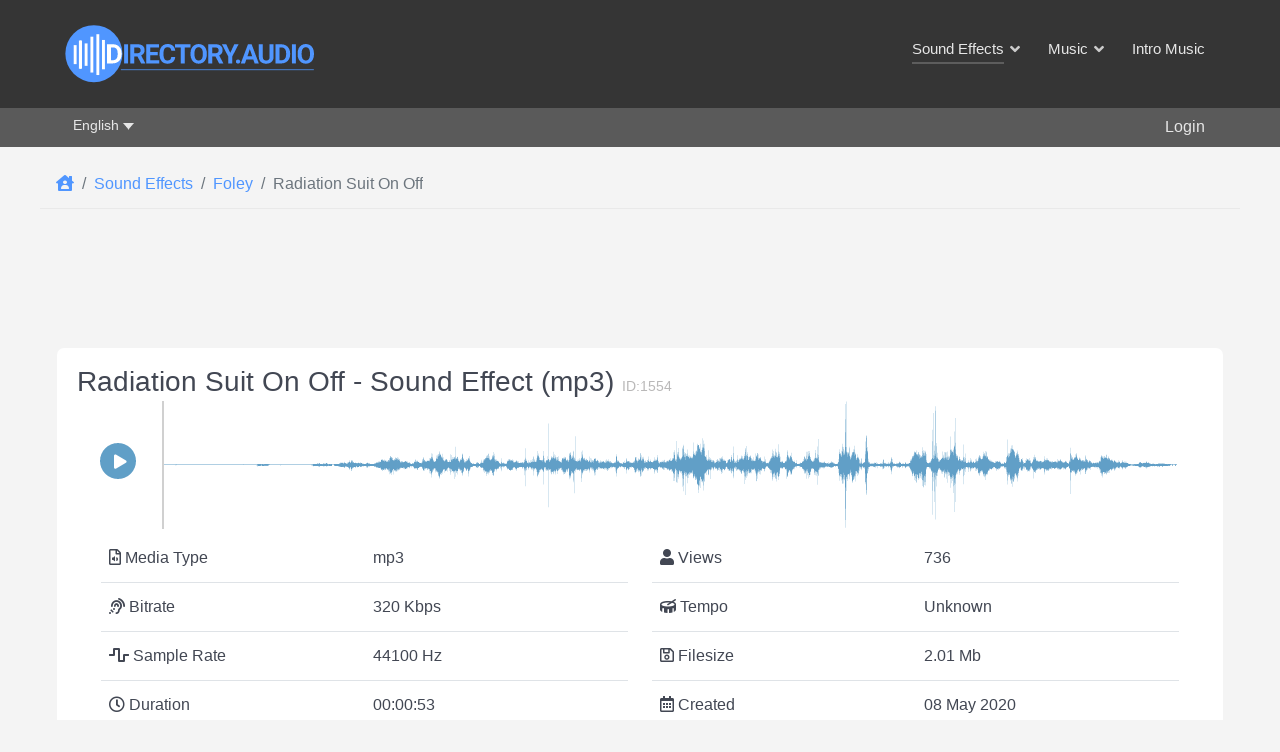

--- FILE ---
content_type: text/html; charset=utf-8
request_url: https://directory.audio/sound-effects/foley/1554-radiation-suit-on-off
body_size: 18739
content:
                    <!DOCTYPE html>
<html prefix="og: http://ogp.me/ns# fb: http://ogp.me/ns/fb#" lang="en-GB" dir="ltr">
        <head>
    
            <meta name="viewport" content="width=device-width, initial-scale=1.0">
        <meta http-equiv="X-UA-Compatible" content="IE=edge" />
        

                <link rel="icon" type="image/x-icon" href="/images/Logos/Directory-Audio-favicon.png" />
        
                <link rel="apple-touch-icon" sizes="180x180" href="/images/Logos/Directory-Audio-favicon.png">
        <link rel="icon" sizes="192x192" href="/images/Logos/Directory-Audio-favicon.png">
            
         <meta charset="utf-8">
	<meta name="author" content="Yoo-toob-FX">
	<meta name="description" content="&quot;Radiation Suit On Off&quot; sound effect free download in MP3 for audio and video projects, Youtube, Vimeo, Tiktok, podcasts, movies, radio. Filesize: 2.01Mb. Creative Commons License. Sound ID:1554">
	<meta name="generator" content="Joomla! - Open Source Content Management">
	<title>Radiation Suit On Off - Sound Effect - Free MP3 Download</title>
	<link href="/sound-effects/foley/1554-radiation-suit-on-off" rel="canonical">
	<link href="https://directory.audio/sound-effects/foley/1554-radiation-suit-on-off" rel="alternate" hreflang="en-GB">
	<link href="https://directory.audio/es/efectos-de-sonido/diseno-de-ruido/15379-ponerse-y-quitarse-el-traje-de-radiacion" rel="alternate" hreflang="es-ES">
	<link href="https://directory.audio/fr/effets-sonores/conception-du-bruit/13615-mettre-et-enlever-la-combinaison-anti-radiation" rel="alternate" hreflang="fr-FR">
	<link href="https://directory.audio/de/soundeffekte/audiogestaltung/11851-an-und-ausziehen-des-strahlenschutzanzugs" rel="alternate" hreflang="de-DE">
	<link href="https://directory.audio/it/effetti-sonori/effetti-del-rumore/10087-indossare-e-togliere-la-tuta-anti-radiazioni" rel="alternate" hreflang="it-IT">
	<link href="https://directory.audio/ru/zvukovye-effekty/shumovye-effekty/8323-odevanie-i-snyatie-radiatsionnogo-kostyuma" rel="alternate" hreflang="ru-RU">
	<link href="/favicon.ico" rel="icon" type="image/vnd.microsoft.icon">

    <link href="/templates/g5_helium/css/mod_languages/template.min.css?23aceb2d78e4e09ee4cdc2b88527013e" rel="stylesheet" />
	<link href="/media/vendor/joomla-custom-elements/css/joomla-alert.min.css?0.2.0" rel="stylesheet" />
	<link href="/components/com_flexicontent/librairies/select2/select2.css?3.5.4" rel="stylesheet" />
	<link href="/components/com_flexicontent/assets/css/fcvote.css?424b6143824f281d99aa0a8073c3f7e7" rel="stylesheet" />
	<link href="/media/jlexreview/assets/espace_style.min.css?v=5.1.3" rel="stylesheet" />
	<link href="/media/jlexreview/assets/espace_style.css?v=5.3.5" rel="stylesheet" />
	<link href="/media/jlexreview/assets/lightGallery/css/lightgallery.min.css" rel="stylesheet" />
	<link href="/components/com_flexicontent/templates/audio-Sound-Effects/css/item.css" rel="stylesheet" />
	<link href="/media/plg_system_jcepro/site/css/content.min.css?86aa0286b6232c4a5b58f892ce080277" rel="stylesheet" />
	<link href="/plugins/system/ampz/ampz/css/ampz.min.css" rel="stylesheet" />
	<link href="/media/sourcecoast/css/common.css" rel="stylesheet" />
	<link href="/media/sourcecoast/themes/sclogin/directory_audio.css" rel="stylesheet" />
	<link href="/media/gantry5/engines/nucleus/css-compiled/nucleus.css" rel="stylesheet" />
	<link href="/templates/g5_helium/custom/css-compiled/helium_41.css" rel="stylesheet" />
	<link href="/media/gantry5/engines/nucleus/css-compiled/bootstrap5.css" rel="stylesheet" />
	<link href="/media/system/css/joomla-fontawesome.min.css" rel="stylesheet" />
	<link href="/media/system/css/debug.css" rel="stylesheet" />
	<link href="/templates/g5_helium/custom/css/font-awesome5-all.min.css" rel="stylesheet" />
	<link href="/templates/g5_helium/custom/css-compiled/helium-joomla_41.css" rel="stylesheet" />
	<link href="/templates/g5_helium/custom/css-compiled/custom_41.css" rel="stylesheet" />
	<style>
			/* This is via voting field parameter, please edit field configuration to override them */
			.voting-row div.fcvote.fcvote-box-main {
				line-height:32px!important;
			}
			.voting-row div.fcvote.fcvote-box-main > ul.fcvote_list {
				height:32px!important;
				width:160px!important;
			}
			.voting-row div.fcvote.fcvote-box-main > ul.fcvote_list > li.voting-links a,
			.voting-row div.fcvote.fcvote-box-main > ul.fcvote_list > li.current-rating {
				height:32px!important;
				line-height:32px!important;
			}
			.voting-row div.fcvote.fcvote-box-main > ul.fcvote_list,
			.voting-row div.fcvote.fcvote-box-main > ul.fcvote_list > li.voting-links a:hover,
			.voting-row div.fcvote.fcvote-box-main > ul.fcvote_list > li.current-rating {
				background-image:url(/components/com_flexicontent/assets/images/star-large.png)!important;
			}
			
			/* This is via voting field parameter, please edit field configuration to override them */
			.voting-row div.fcvote > ul.fcvote_list {
				height:24px!important;
				width:120px!important;
			}
			.voting-row div.fcvote > ul.fcvote_list > li.voting-links a,
			.voting-row div.fcvote > ul.fcvote_list > li.current-rating {
				height:24px!important;
				line-height:24px!important;
			}
			.voting-row div.fcvote > ul.fcvote_list,
			.voting-row div.fcvote > ul.fcvote_list > li.voting-links a:hover,
			.voting-row div.fcvote > ul.fcvote_list > li.current-rating {
				background-image:url(/components/com_flexicontent/assets/images/star-medium.png)!important;
			}
			.voting-row div.fcvote ul.fcvote_list > .voting-links a.star1 { width: 20%!important; z-index: 6; }
.voting-row div.fcvote ul.fcvote_list > .voting-links a.star2 { width: 40%!important; z-index: 5; }
.voting-row div.fcvote ul.fcvote_list > .voting-links a.star3 { width: 60%!important; z-index: 4; }
.voting-row div.fcvote ul.fcvote_list > .voting-links a.star4 { width: 80%!important; z-index: 3; }
.voting-row div.fcvote ul.fcvote_list > .voting-links a.star5 { width: 100%!important; z-index: 2; }
</style>
	<style>#jreview-listing .reviewBlock._collapse .re-body{max-height:300px}</style>
	<style>
        #ampz_inline_mobile { background-color: #ffffff }
        @media (min-width: 500px) {
            #ampz_inline_mobile {
                display: none !important;
            }
        }
        @media (max-width: 500px) {
            #ampz_inline_mobile {
                display: block !important;
            }
        }</style>
	<style>.mfp-content ul li a {
                border-radius: 5px;
                -moz-border-radius: 5px;
                -webkit-border-radius: 5px;

            }</style>

    <script type="application/json" class="joomla-script-options new">{"joomla.jtext":{"FLEXI_FORM_IS_BEING_SUBMITTED":"Form is being submitted ...","FLEXI_LOADING":"loading","FLEXI_NOT_AN_IMAGE_FILE":"FLEXI_NOT_AN_IMAGE_FILE","FLEXI_IMAGE":"Image","FLEXI_LOADING_IMAGES":"FLEXI_LOADING_IMAGES","FLEXI_THUMBNAILS":"FLEXI_THUMBNAILS","FLEXI_NO_ITEMS_SELECTED":"FLEXI_NO_ITEMS_SELECTED","FLEXI_ARE_YOU_SURE":"FLEXI_ARE_YOU_SURE","FLEXI_APPLYING_FILTERING":"Applying Filtering","FLEXI_TYPE_TO_LIST":"...search within category","FLEXI_TYPE_TO_FILTER":" ... type to filter","FLEXI_UPDATING_CONTENTS":"Updating contents ...","PLG_FLEXICONTENT_FIELDS_MEDIAFILE_RESPONSE_PARSING_FAILED":"PLG_FLEXICONTENT_FIELDS_MEDIAFILE_RESPONSE_PARSING_FAILED","PLG_FLEXICONTENT_FIELDS_MEDIAFILE_FILE_NOT_FOUND":"PLG_FLEXICONTENT_FIELDS_MEDIAFILE_FILE_NOT_FOUND","ERROR":"Error","MESSAGE":"Message","NOTICE":"Notice","WARNING":"Warning","JCLOSE":"Close","JOK":"OK","JOPEN":"Open"},"bootstrap.dropdown":{".dropdown-toggle":{"flip":true,"boundary":"scrollParent","reference":"toggle","display":"dynamic","popperConfig":true}},"bootstrap.modal":{"#login-modal-360":{"keyboard":true,"focus":true}},"system.paths":{"root":"","rootFull":"https:\/\/directory.audio\/","base":"","baseFull":"https:\/\/directory.audio\/"},"csrf.token":"d59ecafa529e8fcd54acef9f73e4c5c7"}</script>
	<script src="/media/system/js/core.min.js?37ffe4186289eba9c5df81bea44080aff77b9684"></script>
	<script src="/media/vendor/bootstrap/js/bootstrap-es5.min.js?5.3.2" nomodule defer></script>
	<script src="/media/system/js/messages-es5.min.js?c29829fd2432533d05b15b771f86c6637708bd9d" nomodule defer></script>
	<script src="/media/vendor/jquery/js/jquery.min.js?3.7.1"></script>
	<script src="/media/legacy/js/jquery-noconflict.min.js?647005fc12b79b3ca2bb30c059899d5994e3e34d"></script>
	<script src="/media/vendor/bootstrap/js/dropdown.min.js?5.3.2" type="module"></script>
	<script src="/media/mod_menu/js/menu-es5.min.js?23aceb2d78e4e09ee4cdc2b88527013e" nomodule defer></script>
	<script src="/media/system/js/fields/passwordview.min.js?7a48811dc5605f94fa90513f34bc7b5c54e91043" defer></script>
	<script src="/media/vendor/bootstrap/js/modal.min.js?5.3.2" type="module"></script>
	<script src="/media/system/js/messages.min.js?7f7aa28ac8e8d42145850e8b45b3bc82ff9a6411" type="module"></script>
	<script src="/components/com_flexicontent/librairies/jquery/js/jquery-ui-1.13.1/jquery-ui.min.js"></script>
	<script src="/components/com_flexicontent/assets/js/flexi-lib.js?424b6143824f281d99aa0a8073c3f7e7"></script>
	<script src="/components/com_flexicontent/librairies/select2/select2.min.js?3.5.4"></script>
	<script src="/components/com_flexicontent/librairies/select2/select2.sortable.js?3.5.4"></script>
	<script src="/components/com_flexicontent/assets/js/tmpl-common.js?424b6143824f281d99aa0a8073c3f7e7"></script>
	<script src="/components/com_flexicontent/assets/js/fcvote.js?424b6143824f281d99aa0a8073c3f7e7"></script>
	<script src="/plugins/flexicontent_fields/mediafile/js/wavesurfer.min.js"></script>
	<script src="/plugins/flexicontent_fields/mediafile/js/view.js?424b6143824f281d99aa0a8073c3f7e7"></script>
	<script src="/media/jlexreview/assets/script.min.js?v=5.9.3"></script>
	<script src="/media/jlexreview/assets/lightgallery.min.js"></script>
	<script src="/media/jlexreview/assets/script.js?v=5.7.7"></script>
	<script src="/plugins/system/ampz/ampz/js/ampz.min.js"></script>
	<script src="/components/com_jfbconnect/includes/jfbconnect.js?v=6"></script>
	<script type="application/ld+json">{"@context":"https:\/\/schema.org","@type":"BreadcrumbList","itemListElement":[{"@type":"ListItem","position":1,"item":{"@id":"https:\/\/directory.audio\/","name":"Home"}},{"@type":"ListItem","position":2,"item":{"@id":"https:\/\/directory.audio\/sound-effects","name":"Sound Effects"}},{"@type":"ListItem","position":3,"item":{"@id":"https:\/\/directory.audio\/sound-effects\/foley","name":"Foley"}},{"@type":"ListItem","position":4,"item":{"@id":"\/sound-effects\/foley\/1554-radiation-suit-on-off","name":"Radiation Suit On Off"}}]}</script>
	<script>
				var jbase_url_fc = "https:\/\/directory.audio\/";
				var jroot_url_fc = "https:\/\/directory.audio\/";
				var jclient_path_fc = "";
			</script>
	<script>
					var fc_sef_lang = 'en';
					var fc_root_uri = '';
					var fc_base_uri = '';
					var FC_URL_VARS = [];
				</script>
	<script>
					jQuery( document ).ready(function() {
						jQuery("body").prepend('\
							<div id="fc_filter_form_blocker" style="display: none;">\
								<div class="fc_blocker_overlay" style="background-color: rgba(0, 0, 0, 0.3);"></div>\
								<div class="fc_blocker_content" style="background-color: rgba(255, 255, 255, 1); color: rgba(0, 0, 0, 1);">\
									<div class="fc_blocker_logo" style="opacity: 1.00;" ><img src="https://directory.audio/images/Logos/Directory-Audio-Logo-Filter.png" alt="FLEXI_APPLYING_FILTERING"></div>\
									<div class="fc_blocker_mssg" style="" >Applying Filtering</div>\
									<div class="fc_blocker_bar"><div style="background-color: rgba(97, 158, 198, 1);"></div></div>\
								</div>\
							</div>\
						');
					});
				</script>
	<script>
				if (typeof jQuery.fn.chosen == 'function') {
					jQuery.fn.chosen_fc = jQuery.fn.chosen;
					jQuery.fn.chosen = function(){
						var args = arguments;
						var result;
						jQuery(this).each(function() {
							if (jQuery(this).hasClass('use_select2_lib') || jQuery(this).hasClass('fc_no_js_attach')) return;
							result = jQuery(this).chosen_fc(args);
						});
						return result;
					};
				}
				
					jQuery(document).ready(function()
					{
						window.skip_select2_js = 0;
						fc_attachSelect2('body');
					});
				</script>
	<script>
			jQuery(document).ready(function()
			{
				audio_spectrum_conf['audio_files'] = [];
				audio_spectrum_conf['audio_files']['waveColor'] = '#619fc7';
				audio_spectrum_conf['audio_files']['progressColor'] = '#d0d0d0';
				audio_spectrum_conf['audio_files']['cursorColor'] = '#d0d0d0';
				audio_spectrum_conf['audio_files']['cursorWidth'] = '2';

				new fc_Waveform_LazyLoad(
					document.getElementsByTagName('body')[0], {
						rootMargin: '0px 0px',
						threshold: 0.25
					});
			});
			</script>
	<script>
	fcview_mediafile_base_url['audio_files'] = '/media/fc_local_media';

	</script>
	<script>var baseUrl="/index.php?option=com_jlexreview";</script>
	<script>
		var fc_validateOnSubmitForm = 1;
	</script>
	<script>var ampzSettings = {"ampzCounts":"","ampzNetworks":["facebook","twitter","pinterest","reddit","telegram","email","copy"],"ampzEntranceDelay":"0s","ampzEntranceDelayMobile":"0s","ampzMobileOnlyButtons":"","ampzMobileWidth":"500","ampzFlyinEntranceEffect":"ampz_flyin_right bounceInUp","ampzThresholdTotalShares":"0","ampzBaseUrl":"https:\/\/directory.audio\/","ampzShareUrl":"https%3A%2F%2Fdirectory.audio%2Fsound-effects%2Ffoley%2F1554-radiation-suit-on-off","ampzOpenInNewTab":"","ampzFbAT":"0","ampzCacheLifetime":"0","ampzCachedCounts":"","ampzFlyInTriggerBottom":"1","ampzFlyInTriggerTime":"","ampzFlyInTriggerTimeSeconds":"10000","ampzActiveComponent":"com_flexicontent","ampzFlyInDisplayMobile":"","ampzInlineDisplayMobile":"","ampzInlineDisableExpandOnHover":"1","ampzSidebarDisplayMobile":"","ampzFlyInCookieType":"never","ampzFlyInCookieDuration":"5","ampzSideBarVisibility":"inline","ampzMobileVisibility":"inline","ampzSideBarStartClosed":""};</script>
	<script type="application/ld+json">{"@context":"https:\/\/schema.org\/","@type":"AudioObject","name":"Radiation Suit On Off"}</script>
	<!--[if IE 8]>
				<link href="/components/com_flexicontent/assets/css/ie8.css?424b6143824f281d99aa0a8073c3f7e7" rel="stylesheet" />
				<![endif]-->
	
	<link href="https://directory.audio/sound-effects/foley/1554-radiation-suit-on-off" rel="alternate" hreflang="x-default">
	<script type="text/javascript">jfbc.base = 'https://directory.audio/';
jfbc.return_url = 'L3NvdW5kLWVmZmVjdHMvZm9sZXkvMTU1NC1yYWRpYXRpb24tc3VpdC1vbi1vZmY=';
jfbc.token = 'd59ecafa529e8fcd54acef9f73e4c5c7';
jfbc.login.logout_facebook = false;
jfbc.login.scope = 'email';
jfbc.login.show_modal = '0';
jfbc.login.use_popup = false;
jfbc.login.auto = '1';
jfbc.login.logged_in = false;
jfbc.init();
</script>
	<meta property="og:title" content="Radiation Suit On Off - Sound Effect - Free MP3 Download"/><meta property="og:description" content="'Radiation Suit On Off' sound effect free download in MP3 for audio and video projects, Youtube, Vimeo, Tiktok, podcasts, movies, radio. Filesize: 2.01Mb. Creative Commons License. Sound ID:1554"/><meta property="og:type" content="website"/><meta property="fb:app_id" content="423450787080258"/><meta property="og:locale" content="en_gb"/><meta property="og:site_name" content="Directory.Audio"/>
	
	

    
                    <meta property="og:image"              content="https://directory.audio/images/Directory-Audio-512.png" />
<!-- Matomo -->
<script>
  var _paq = window._paq = window._paq || [];
  /* tracker methods like "setCustomDimension" should be called before "trackPageView" */
  _paq.push(['trackPageView']);
  _paq.push(['enableLinkTracking']);
  (function() {
    var u="//domain00.ru/matomo/";
    _paq.push(['setTrackerUrl', u+'matomo.php']);
    _paq.push(['setSiteId', '6']);
    var d=document, g=d.createElement('script'), s=d.getElementsByTagName('script')[0];
    g.async=true; g.src=u+'matomo.js'; s.parentNode.insertBefore(g,s);
  })();
</script>
<!-- End Matomo Code -->
            
</head>

    <body class="item-id-1554 item-catid-40 type-id-2 type-alias-sound-effects gantry g-helium-style site com_flexicontent view-item no-layout no-task dir-ltr itemid-1956 outline-41 g-offcanvas-left g-default g-style-preset1"><script type="text/javascript">
  
  window.fbAsyncInit = function() {
    FB.init({version: 'v18.0',appId: '423450787080258', status: true, cookie: true, xfbml: false});
FB.Event.subscribe('comment.create', jfbc.social.facebook.comment.create);
FB.Event.subscribe('comment.remove', jfbc.social.facebook.comment.remove);
jfbc.social.googleAnalytics.trackFacebook();
FB.Event.subscribe('auth.authResponseChange', function(response) {jfbc.login.facebook_onlogin();});
  };
  (function(d, s, id){
     var js, fjs = d.getElementsByTagName(s)[0];
     if (d.getElementById(id)) {return;}
     js = d.createElement(s); js.id = id;
     js.src = "//connect.facebook.net/en_GB/sdk.js";
     fjs.parentNode.insertBefore(js, fjs);
   }(document, 'script', 'facebook-jssdk'));
</script>



        
                    

        <div id="g-offcanvas"  data-g-offcanvas-swipe="0" data-g-offcanvas-css3="1">
                        <div class="g-grid">                        

        <div class="g-block size-100">
             <div id="mobile-menu-4137-particle" class="g-content g-particle">            <div id="g-mobilemenu-container" data-g-menu-breakpoint="48rem"></div>
            </div>
        </div>
            </div>
                    <div class="g-grid">                        

        <div class="g-block size-100 offcanvasuser">
             <div class="g-content">
                                    <div class="platform-content"><div class=" moduletable user-menu-area">
        <ul class=" da-mod-list">
<li class="item-4478"><span class="mod-menu__heading nav-header hidden">&gt;</span>
</li>	<li class="user-login-button"> 
	<a data-bs-toggle="modal" data-bs-target="#login-modal-360">Login</a>
	</li>

</ul>
</div></div>
            
        </div>
        </div>
            </div>
                    <div class="g-grid">                        

        <div class="g-block size-100">
             <div class="g-content">
                                    <div class="platform-content"><div class=" moduletable ">
        <div class="mod-languages">

	<ul class="lang-inline" dir="ltr">
									<li class="lang-active">
			<a href="https://directory.audio/sound-effects/foley/1554-radiation-suit-on-off">
							English						</a>
			</li>
											<li>
			<a href="/es/efectos-de-sonido/diseno-de-ruido/15379-ponerse-y-quitarse-el-traje-de-radiacion">
							Español						</a>
			</li>
											<li>
			<a href="/fr/effets-sonores/conception-du-bruit/13615-mettre-et-enlever-la-combinaison-anti-radiation">
							Français						</a>
			</li>
											<li>
			<a href="/de/soundeffekte/audiogestaltung/11851-an-und-ausziehen-des-strahlenschutzanzugs">
							Deutsch						</a>
			</li>
											<li>
			<a href="/it/effetti-sonori/effetti-del-rumore/10087-indossare-e-togliere-la-tuta-anti-radiazioni">
							Italiano						</a>
			</li>
											<li>
			<a href="/ru/zvukovye-effekty/shumovye-effekty/8323-odevanie-i-snyatie-radiatsionnogo-kostyuma">
							Русский						</a>
			</li>
				</ul>

</div>
</div></div>
            
        </div>
        </div>
            </div>
    </div>
        <div id="g-page-surround">
            <div class="g-offcanvas-hide g-offcanvas-toggle" role="navigation" data-offcanvas-toggle aria-controls="g-offcanvas" aria-expanded="false"><i class="fa fa-fw fa-bars"></i></div>                        

                                                        
                <section id="g-navigation">
                <div class="g-container">                                <div class="g-grid">                        

        <div class="g-block size-25">
             <div id="logo-9608-particle" class="g-content g-particle">            <a href="/" target="_self" title="" aria-label="" rel="home" class="g-logo">
                        <img src="/images/Logos/Directory-Audio-Logo.svg"  alt="" />
            </a>
            </div>
        </div>
                    

        <div class="g-block size-75 floatright">
             <div id="menu-6409-particle" class="g-content g-particle">            <nav class="g-main-nav" data-g-hover-expand="true">
        <ul class="g-toplevel">
                                                                                                                
        
                
        
                
        
        <li class="g-menu-item g-menu-item-type-component g-menu-item-1898 g-standard  hidden">
                            <a class="g-menu-item-container" href="/">
                                                                <span class="g-menu-item-content">
                                    <span class="g-menu-item-title">Home</span>
            
                    </span>
                                                </a>
                                </li>
    
                                                                                                
        
                
        
                
        
        <li class="g-menu-item g-menu-item-type-component g-menu-item-1944 g-parent active g-fullwidth g-menu-item-link-parent ">
                            <a class="g-menu-item-container" href="/sound-effects">
                                                                <span class="g-menu-item-content">
                                    <span class="g-menu-item-title">Sound Effects</span>
            
                    </span>
                    <span class="g-menu-parent-indicator" data-g-menuparent=""></span>                            </a>
                                                        <ul class="g-dropdown g-inactive g-fade ">
            <li class="g-dropdown-column">
                        <div class="g-grid">
                        <div class="g-block  size-33-3">
            <ul class="g-sublevel">
                <li class="g-level-1 g-go-back">
                    <a class="g-menu-item-container" href="#" data-g-menuparent=""><span>Back</span></a>
                </li>
                                                                                                                    
        
                
        
                
        
        <li class="g-menu-item g-menu-item-type-component g-menu-item-1949  ">
                            <a class="g-menu-item-container" href="/sound-effects/alarms">
                                                                <span class="g-menu-item-content">
                                    <span class="g-menu-item-title">Alarms</span>
            
                    </span>
                                                </a>
                                </li>
    
                                                                                                
        
                
        
                
        
        <li class="g-menu-item g-menu-item-type-component g-menu-item-1950  ">
                            <a class="g-menu-item-container" href="/sound-effects/ambiences">
                                                                <span class="g-menu-item-content">
                                    <span class="g-menu-item-title">Ambiences</span>
            
                    </span>
                                                </a>
                                </li>
    
                                                                                                
        
                
        
                
        
        <li class="g-menu-item g-menu-item-type-component g-menu-item-1951  ">
                            <a class="g-menu-item-container" href="/sound-effects/animals">
                                                                <span class="g-menu-item-content">
                                    <span class="g-menu-item-title">Animals</span>
            
                    </span>
                                                </a>
                                </li>
    
                                                                                                
        
                
        
                
        
        <li class="g-menu-item g-menu-item-type-component g-menu-item-1952  ">
                            <a class="g-menu-item-container" href="/sound-effects/cartoon">
                                                                <span class="g-menu-item-content">
                                    <span class="g-menu-item-title">Cartoon</span>
            
                    </span>
                                                </a>
                                </li>
    
                                                                                                
        
                
        
                
        
        <li class="g-menu-item g-menu-item-type-component g-menu-item-3516  ">
                            <a class="g-menu-item-container" href="/sound-effects/color-of-noise">
                                                                <span class="g-menu-item-content">
                                    <span class="g-menu-item-title">Color of Noise &amp; Test tones</span>
            
                    </span>
                                                </a>
                                </li>
    
                                                                                                
        
                
        
                
        
        <li class="g-menu-item g-menu-item-type-component g-menu-item-1954  ">
                            <a class="g-menu-item-container" href="/sound-effects/doors">
                                                                <span class="g-menu-item-content">
                                    <span class="g-menu-item-title">Doors</span>
            
                    </span>
                                                </a>
                                </li>
    
                                                                                                
        
                
        
                
        
        <li class="g-menu-item g-menu-item-type-component g-menu-item-1955  ">
                            <a class="g-menu-item-container" href="/sound-effects/emergency">
                                                                <span class="g-menu-item-content">
                                    <span class="g-menu-item-title">Emergency</span>
            
                    </span>
                                                </a>
                                </li>
    
                                                                                                
        
                
        
                
        
        <li class="g-menu-item g-menu-item-type-component g-menu-item-1956 active  ">
                            <a class="g-menu-item-container" href="/sound-effects/foley">
                                                                <span class="g-menu-item-content">
                                    <span class="g-menu-item-title">Foley</span>
            
                    </span>
                                                </a>
                                </li>
    
    
            </ul>
        </div>
                <div class="g-block  size-33-3">
            <ul class="g-sublevel">
                <li class="g-level-1 g-go-back">
                    <a class="g-menu-item-container" href="#" data-g-menuparent=""><span>Back</span></a>
                </li>
                                                                                                                    
        
                
        
                
        
        <li class="g-menu-item g-menu-item-type-component g-menu-item-1957  ">
                            <a class="g-menu-item-container" href="/sound-effects/horror">
                                                                <span class="g-menu-item-content">
                                    <span class="g-menu-item-title">Horror</span>
            
                    </span>
                                                </a>
                                </li>
    
                                                                                                
        
                
        
                
        
        <li class="g-menu-item g-menu-item-type-component g-menu-item-1958  ">
                            <a class="g-menu-item-container" href="/sound-effects/household">
                                                                <span class="g-menu-item-content">
                                    <span class="g-menu-item-title">Household</span>
            
                    </span>
                                                </a>
                                </li>
    
                                                                                                
        
                
        
                
        
        <li class="g-menu-item g-menu-item-type-component g-menu-item-1959  ">
                            <a class="g-menu-item-container" href="/sound-effects/human">
                                                                <span class="g-menu-item-content">
                                    <span class="g-menu-item-title">Human</span>
            
                    </span>
                                                </a>
                                </li>
    
                                                                                                
        
                
        
                
        
        <li class="g-menu-item g-menu-item-type-component g-menu-item-3598  ">
                            <a class="g-menu-item-container" href="/sound-effects/infographic">
                                                                <span class="g-menu-item-content">
                                    <span class="g-menu-item-title">Infographic</span>
            
                    </span>
                                                </a>
                                </li>
    
                                                                                                
        
                
        
                
        
        <li class="g-menu-item g-menu-item-type-component g-menu-item-3510  ">
                            <a class="g-menu-item-container" href="/sound-effects/interface-ui">
                                                                <span class="g-menu-item-content">
                                    <span class="g-menu-item-title">Interface (UI)</span>
            
                    </span>
                                                </a>
                                </li>
    
                                                                                                
        
                
        
                
        
        <li class="g-menu-item g-menu-item-type-component g-menu-item-1960  ">
                            <a class="g-menu-item-container" href="/sound-effects/impacts">
                                                                <span class="g-menu-item-content">
                                    <span class="g-menu-item-title">Impacts</span>
            
                    </span>
                                                </a>
                                </li>
    
                                                                                                
        
                
        
                
        
        <li class="g-menu-item g-menu-item-type-component g-menu-item-1961  ">
                            <a class="g-menu-item-container" href="/sound-effects/music-fx">
                                                                <span class="g-menu-item-content">
                                    <span class="g-menu-item-title">Music Instruments</span>
            
                    </span>
                                                </a>
                                </li>
    
                                                                                                
        
                
        
                
        
        <li class="g-menu-item g-menu-item-type-component g-menu-item-1962  ">
                            <a class="g-menu-item-container" href="/sound-effects/office">
                                                                <span class="g-menu-item-content">
                                    <span class="g-menu-item-title">Office</span>
            
                    </span>
                                                </a>
                                </li>
    
    
            </ul>
        </div>
                <div class="g-block  size-33-3">
            <ul class="g-sublevel">
                <li class="g-level-1 g-go-back">
                    <a class="g-menu-item-container" href="#" data-g-menuparent=""><span>Back</span></a>
                </li>
                                                                                                                    
        
                
        
                
        
        <li class="g-menu-item g-menu-item-type-component g-menu-item-1963  ">
                            <a class="g-menu-item-container" href="/sound-effects/science-fiction">
                                                                <span class="g-menu-item-content">
                                    <span class="g-menu-item-title">Science Fiction</span>
            
                    </span>
                                                </a>
                                </li>
    
                                                                                                
        
                
        
                
        
        <li class="g-menu-item g-menu-item-type-component g-menu-item-1964  ">
                            <a class="g-menu-item-container" href="/sound-effects/sports">
                                                                <span class="g-menu-item-content">
                                    <span class="g-menu-item-title">Sports</span>
            
                    </span>
                                                </a>
                                </li>
    
                                                                                                
        
                
        
                
        
        <li class="g-menu-item g-menu-item-type-component g-menu-item-1965  ">
                            <a class="g-menu-item-container" href="/sound-effects/tools">
                                                                <span class="g-menu-item-content">
                                    <span class="g-menu-item-title">Tools</span>
            
                    </span>
                                                </a>
                                </li>
    
                                                                                                
        
                
        
                
        
        <li class="g-menu-item g-menu-item-type-component g-menu-item-1953  ">
                            <a class="g-menu-item-container" href="/sound-effects/transition-movement">
                                                                <span class="g-menu-item-content">
                                    <span class="g-menu-item-title">Transitions and Movement</span>
            
                    </span>
                                                </a>
                                </li>
    
                                                                                                
        
                
        
                
        
        <li class="g-menu-item g-menu-item-type-component g-menu-item-1966  ">
                            <a class="g-menu-item-container" href="/sound-effects/transportation">
                                                                <span class="g-menu-item-content">
                                    <span class="g-menu-item-title">Transportation</span>
            
                    </span>
                                                </a>
                                </li>
    
                                                                                                
        
                
        
                
        
        <li class="g-menu-item g-menu-item-type-component g-menu-item-1967  ">
                            <a class="g-menu-item-container" href="/sound-effects/water">
                                                                <span class="g-menu-item-content">
                                    <span class="g-menu-item-title">Water</span>
            
                    </span>
                                                </a>
                                </li>
    
                                                                                                
        
                
        
                
        
        <li class="g-menu-item g-menu-item-type-component g-menu-item-1968  ">
                            <a class="g-menu-item-container" href="/sound-effects/weapons">
                                                                <span class="g-menu-item-content">
                                    <span class="g-menu-item-title">Weapons</span>
            
                    </span>
                                                </a>
                                </li>
    
                                                                                                
        
                
        
                
        
        <li class="g-menu-item g-menu-item-type-component g-menu-item-1969  ">
                            <a class="g-menu-item-container" href="/sound-effects/weather">
                                                                <span class="g-menu-item-content">
                                    <span class="g-menu-item-title">Weather</span>
            
                    </span>
                                                </a>
                                </li>
    
    
            </ul>
        </div>
            </div>

            </li>
        </ul>
            </li>
    
                                                                                                
        
                
        
                
        
        <li class="g-menu-item g-menu-item-type-component g-menu-item-1945 g-parent g-fullwidth g-menu-item-link-parent ">
                            <a class="g-menu-item-container" href="/free-music">
                                                                <span class="g-menu-item-content">
                                    <span class="g-menu-item-title">Music</span>
            
                    </span>
                    <span class="g-menu-parent-indicator" data-g-menuparent=""></span>                            </a>
                                                        <ul class="g-dropdown g-inactive g-fade ">
            <li class="g-dropdown-column">
                        <div class="g-grid">
                        <div class="g-block  size-33-3">
            <ul class="g-sublevel">
                <li class="g-level-1 g-go-back">
                    <a class="g-menu-item-container" href="#" data-g-menuparent=""><span>Back</span></a>
                </li>
                                                                                                                    
        
                
        
                
        
        <li class="g-menu-item g-menu-item-type-component g-menu-item-1970  ">
                            <a class="g-menu-item-container" href="/free-music/alternative-punk">
                                                                <span class="g-menu-item-content">
                                    <span class="g-menu-item-title">Alternative &amp; Punk</span>
            
                    </span>
                                                </a>
                                </li>
    
                                                                                                
        
                
        
                
        
        <li class="g-menu-item g-menu-item-type-component g-menu-item-1971  ">
                            <a class="g-menu-item-container" href="/free-music/ambient">
                                                                <span class="g-menu-item-content">
                                    <span class="g-menu-item-title">Ambient &amp; Lounge</span>
            
                    </span>
                                                </a>
                                </li>
    
                                                                                                
        
                
        
                
        
        <li class="g-menu-item g-menu-item-type-component g-menu-item-1972  ">
                            <a class="g-menu-item-container" href="/free-music/children-s">
                                                                <span class="g-menu-item-content">
                                    <span class="g-menu-item-title">Children&#039;s</span>
            
                    </span>
                                                </a>
                                </li>
    
                                                                                                
        
                
        
                
        
        <li class="g-menu-item g-menu-item-type-component g-menu-item-1973  ">
                            <a class="g-menu-item-container" href="/free-music/cinematic">
                                                                <span class="g-menu-item-content">
                                    <span class="g-menu-item-title">Cinematic</span>
            
                    </span>
                                                </a>
                                </li>
    
                                                                                                
        
                
        
                
        
        <li class="g-menu-item g-menu-item-type-component g-menu-item-1974  ">
                            <a class="g-menu-item-container" href="/free-music/classical">
                                                                <span class="g-menu-item-content">
                                    <span class="g-menu-item-title">Classical</span>
            
                    </span>
                                                </a>
                                </li>
    
    
            </ul>
        </div>
                <div class="g-block  size-33-3">
            <ul class="g-sublevel">
                <li class="g-level-1 g-go-back">
                    <a class="g-menu-item-container" href="#" data-g-menuparent=""><span>Back</span></a>
                </li>
                                                                                                                    
        
                
        
                
        
        <li class="g-menu-item g-menu-item-type-component g-menu-item-1975  ">
                            <a class="g-menu-item-container" href="/free-music/corporate">
                                                                <span class="g-menu-item-content">
                                    <span class="g-menu-item-title">Corporate</span>
            
                    </span>
                                                </a>
                                </li>
    
                                                                                                
        
                
        
                
        
        <li class="g-menu-item g-menu-item-type-component g-menu-item-1976  ">
                            <a class="g-menu-item-container" href="/free-music/country-folk">
                                                                <span class="g-menu-item-content">
                                    <span class="g-menu-item-title">Country &amp; Folk</span>
            
                    </span>
                                                </a>
                                </li>
    
                                                                                                
        
                
        
                
        
        <li class="g-menu-item g-menu-item-type-component g-menu-item-1977  ">
                            <a class="g-menu-item-container" href="/free-music/dance-electronic">
                                                                <span class="g-menu-item-content">
                                    <span class="g-menu-item-title">Dance &amp; Electronic</span>
            
                    </span>
                                                </a>
                                </li>
    
                                                                                                
        
                
        
                
        
        <li class="g-menu-item g-menu-item-type-component g-menu-item-1979  ">
                            <a class="g-menu-item-container" href="/free-music/hip-hop-rap">
                                                                <span class="g-menu-item-content">
                                    <span class="g-menu-item-title">Hip Hop &amp; Rap</span>
            
                    </span>
                                                </a>
                                </li>
    
                                                                                                
        
                
        
                
        
        <li class="g-menu-item g-menu-item-type-component g-menu-item-1980  ">
                            <a class="g-menu-item-container" href="/free-music/holiday">
                                                                <span class="g-menu-item-content">
                                    <span class="g-menu-item-title">Holiday</span>
            
                    </span>
                                                </a>
                                </li>
    
    
            </ul>
        </div>
                <div class="g-block  size-33-3">
            <ul class="g-sublevel">
                <li class="g-level-1 g-go-back">
                    <a class="g-menu-item-container" href="#" data-g-menuparent=""><span>Back</span></a>
                </li>
                                                                                                                    
        
                
        
                
        
        <li class="g-menu-item g-menu-item-type-component g-menu-item-1981  ">
                            <a class="g-menu-item-container" href="/free-music/jazz-blues">
                                                                <span class="g-menu-item-content">
                                    <span class="g-menu-item-title">Jazz &amp; Blues</span>
            
                    </span>
                                                </a>
                                </li>
    
                                                                                                
        
                
        
                
        
        <li class="g-menu-item g-menu-item-type-component g-menu-item-1982  ">
                            <a class="g-menu-item-container" href="/free-music/pop">
                                                                <span class="g-menu-item-content">
                                    <span class="g-menu-item-title">Pop</span>
            
                    </span>
                                                </a>
                                </li>
    
                                                                                                
        
                
        
                
        
        <li class="g-menu-item g-menu-item-type-component g-menu-item-1983  ">
                            <a class="g-menu-item-container" href="/free-music/r-b-soul">
                                                                <span class="g-menu-item-content">
                                    <span class="g-menu-item-title">R&amp;B &amp; Soul</span>
            
                    </span>
                                                </a>
                                </li>
    
                                                                                                
        
                
        
                
        
        <li class="g-menu-item g-menu-item-type-component g-menu-item-1978  ">
                            <a class="g-menu-item-container" href="/free-music/reggae">
                                                                <span class="g-menu-item-content">
                                    <span class="g-menu-item-title">Reggae</span>
            
                    </span>
                                                </a>
                                </li>
    
                                                                                                
        
                
        
                
        
        <li class="g-menu-item g-menu-item-type-component g-menu-item-1984  ">
                            <a class="g-menu-item-container" href="/free-music/rock">
                                                                <span class="g-menu-item-content">
                                    <span class="g-menu-item-title">Rock</span>
            
                    </span>
                                                </a>
                                </li>
    
    
            </ul>
        </div>
            </div>

            </li>
        </ul>
            </li>
    
                                                                                                
        
                
        
                
        
        <li class="g-menu-item g-menu-item-type-component g-menu-item-1946 g-standard  ">
                            <a class="g-menu-item-container" href="/intro-music">
                                                                <span class="g-menu-item-content">
                                    <span class="g-menu-item-title">Intro Music</span>
            
                    </span>
                                                </a>
                                </li>
    
    
        </ul>
    </nav>
            </div>
        </div>
            </div>
            </div>
        
    </section>
                                                    
                <header id="g-header" class="hidden-phone">
                <div class="g-container">                                <div class="g-grid">                        

        <div class="g-block size-20">
             <div class="g-content">
                                    <div class="platform-content"><div class=" moduletable  lang-switcher-dsk">
        <div class="mod-languages">
    <p class="visually-hidden" id="language_picker_des_243">Select your language</p>


        <div class="mod-languages__select btn-group">
                                    <button id="language_btn_243" type="button" data-bs-toggle="dropdown" class="btn btn-secondary dropdown-toggle" aria-haspopup="listbox" aria-labelledby="language_picker_des_243 language_btn_243" aria-expanded="false">
                                        English                </button>
                                                                                                                                <ul aria-labelledby="language_picker_des_243" class="lang-block dropdown-menu">

                                                                <li class="lang-active">
                    <a aria-current="true"  href="https://directory.audio/sound-effects/foley/1554-radiation-suit-on-off">
                                                English                    </a>
                </li>
                                                            <li>
                    <a  href="/es/efectos-de-sonido/diseno-de-ruido/15379-ponerse-y-quitarse-el-traje-de-radiacion">
                                                Español                    </a>
                </li>
                                                            <li>
                    <a  href="/fr/effets-sonores/conception-du-bruit/13615-mettre-et-enlever-la-combinaison-anti-radiation">
                                                Français                    </a>
                </li>
                                                            <li>
                    <a  href="/de/soundeffekte/audiogestaltung/11851-an-und-ausziehen-des-strahlenschutzanzugs">
                                                Deutsch                    </a>
                </li>
                                                            <li>
                    <a  href="/it/effetti-sonori/effetti-del-rumore/10087-indossare-e-togliere-la-tuta-anti-radiazioni">
                                                Italiano                    </a>
                </li>
                                                            <li>
                    <a  href="/ru/zvukovye-effekty/shumovye-effekty/8323-odevanie-i-snyatie-radiatsionnogo-kostyuma">
                                                Русский                    </a>
                </li>
                            </ul>
    </div>

</div>
</div></div>
            
        </div>
        </div>
                    

        <div class="g-block size-80 top-user-menu">
             <div class="g-content">
                                    <div class="platform-content"><div class=" moduletable user-menu-area">
        <ul class=" da-mod-list">
<li class="item-4478"><span class="mod-menu__heading nav-header hidden">&gt;</span>
</li>	<li class="user-login-button"> 
	<a data-bs-toggle="modal" data-bs-target="#login-modal-360">Login</a>
	</li>

</ul>
</div></div>
            
        </div>
        </div>
            </div>
            </div>
        
    </header>
                                    
                                
                
    
                <section id="g-container-main" class="g-wrapper">
                <div class="g-container">                    <div class="g-grid">                        

        <div class="g-block size-100">
             <main id="g-mainbar">
                                        <div class="g-grid">                        

        <div class="g-block size-100">
             <div class="g-content">
                                    <div class="platform-content"><div class="breadcrumbs moduletable ">
        <nav class="mod-breadcrumbs__wrapper" aria-label="Breadcrumbs">
	<ol class="mod-breadcrumbs breadcrumb px-3 py-2">
					<li class="mod-breadcrumbs__divider float-start">
				<span class="divider icon-location icon-fw" aria-hidden="true"></span>
			</li>
		
		<li class="mod-breadcrumbs__item breadcrumb-item"><a href="/" class="pathway"><span><span class="fas fa-house-user"></span></span></a></li><li class="mod-breadcrumbs__item breadcrumb-item"><a href="/sound-effects" class="pathway"><span>Sound Effects</span></a></li><li class="mod-breadcrumbs__item breadcrumb-item"><a href="/sound-effects/foley" class="pathway"><span>Foley</span></a></li><li class="mod-breadcrumbs__item breadcrumb-item active"><span>Radiation Suit On Off</span></li>	</ol>
	</nav>
</div></div><div class="platform-content"><div class="breadcrumbs moduletable ">
        
<div id="mod-custom411" class="mod-custom custom">
    <div class="center">
<script type="text/javascript">
		if (typeof atAsyncOptions !== 'object') var atAsyncOptions = [];
		atAsyncOptions.push({
			'key': 'c7764b53da6ccd8a0392011f57935457',
			'format': 'js',
			'async': true,
			'container': 'atContainer-c7764b53da6ccd8a0392011f57935457',
			'params': {}
		});
		var script = document.createElement('script');
		script.type = "text/javascript";
		script.async = true;
		script.src = 'http' + (location.protocol === 'https:' ? 's' : '') + '://communicatedsuitcompartment.com/c7764b53da6ccd8a0392011f57935457/invoke.js';
		document.getElementsByTagName('head')[0].appendChild(script);
	</script>
<div id="atContainer-c7764b53da6ccd8a0392011f57935457">&nbsp;</div>
</div></div>
</div></div>
            
        </div>
        </div>
            </div>
                            <div class="g-grid">                        

        <div class="g-block size-100">
             <div class="g-system-messages">
                                            <div id="system-message-container" aria-live="polite"></div>

            
    </div>
        </div>
            </div>
                            <div class="g-grid">                        

        <div class="g-block size-100">
             <div class="g-content">
                                                            <div class="platform-content container"><div class="row"><div class="col"><!-- START: ConditionalContent -->
	<div id="adsitemtop" class="adsblock">
	<script async src="https://pagead2.googlesyndication.com/pagead/js/adsbygoogle.js?client=ca-pub-8305329489833827"
		 crossorigin="anonymous"></script>
	<!-- directory_item -->
	<ins class="adsbygoogle"
		 style="display:block"
		 data-ad-client="ca-pub-8305329489833827"
		 data-ad-slot="3366513294"
		 data-alternate-ad-url="https://directory.audio/ads/ads_item_top.php"
		 data-ad-format="auto"
		 data-full-width-responsive="true"></ins>
	<script>
		 (adsbygoogle = window.adsbygoogle || []).push({});
	</script>
</div>
<br>
<!-- END: ConditionalContent -->
<!-- START: ConditionalContent --><!-- END: ConditionalContent -->

<div class="fcclear"></div>

<div id="flexicontent" class="flexicontent group fcitems fcitem1554 fctype2 fcmaincat40 menuitem1956" itemscope itemtype="http://schema.org/AudioObject">


  
	
		
			<div class="itemtoppart">	
			
			<!-- BOF item title -->
		<h1 class="contentheading" itemprop="name">Radiation Suit On Off - Sound Effect (mp3) <span>ID:1554</span>		</h1>
		<!-- EOF item title -->
		
  

	
		
	
		<!-- BOF item rating, favourites -->

	<div class="maindiv itemactions">
		<div class="width80perc">
			<div class="jreview-quick-star flexicontent_1554" data-object="flexicontent" data-id="1554" data-section="0"></div>		</div>
		<div class="width20perc right favbut">
					</div>
	</div>	

	<!-- EOF item rating, favourites -->
		
	

		<!-- BOF beforedescription block -->
	<div class="group customblock beforedescription">
				<div class="flexi element field_audio-files variablecol">
						<div class="flexi value field_audio-files  nolabel ">
				
		</fieldset><div class="fcclear"></div>
		<div class="fc_mediafile_player_box fc_compact">

			<div class="fc_mediafile_controls_outer">

				<!--div id="fc_mediafile_current_time_1554_audio_files_0_1998757754" class="media_time">00:00:00</div-->
				<div id="fc_mediafile_controls_1554_audio_files_0_1998757754" class="fc_mediafile_controls">
					<a href="javascript:;" class="btn playBtn">
						<span class="fas fa-play controls"></span><span class="btnControlsText">Play</span>
					</a>
					<a href="javascript:;" class="btn pauseBtn" style="display: none;">
						<span class="fas fa-pause controls"></span><span class="btnControlsText">Pause</span>
					</a>
					<a href="javascript:;" class="btn stopBtn" style="display: none;">
						<span class="icon-stop-circle controls"></span><span class="btnControlsText">Stop</span>
					</a>
					<a href="javascript:;" class="btn loadBtn" style="display: none;">
						<span class="icon-loop controls"></span><span class="btnControlsText">Load</span>
					</a>
					
				<button type="button" onclick="window.open('/index.php?option=com_users&view=login&return=aHR0cHM6Ly9kaXJlY3RvcnkuYXVkaW8vc291bmQtZWZmZWN0cy9mb2xleS8xNTU0LXJhZGlhdGlvbi1zdWl0LW9uLW9mZg,,&fcreturn=YToyOntzOjI6ImlkIjtpOjE1NTQ7czozOiJjaWQiO2k6NDA7fQ==', '_self')"
					class="fcfile_noauth btn btn-success fcfile_downloadFile" title="Click to download this file"
				>
					
					 <span class="fas fa-arrow-down"></span>
				</button>
					
				</div>

			</div>

			<div class="fc_mediafile_audio_spectrum_box_outer" >

				<div id="fc_mediafile_audio_spectrum_box_1554_audio_files_0_1998757754" class="fc_mediafile_audio_spectrum_box"
					data-fc_tagid="1554_audio_files_0_1998757754"
					data-fc_fname="audio_files"
				>
					<div id="fcview_1554_audio_files_0_1998757754_file-data-txt"
						data-filename="audio_preview/radiation-suit-on-off.mp3"
						data-wfpreview="audio_preview/radiation-suit-on-off.mp3"
						data-wfpeaks="audio_preview/radiation-suit-on-off.json"
						class="fc-wf-filedata"
					></div>
					
					<div id="fc_mediafile_audio_spectrum_1554_audio_files_0_1998757754" class="fc_mediafile_audio_spectrum"></div>
				</div>

			</div>

		</div>
					</div>
		</div>
			</div>
	<!-- EOF beforedescription block -->
		<div class="fcclear"></div>
<div id="mediaproperties" class="container">	
	<div class="row">
		<div class="col audiopropleft">
	<table class="table audiotable">
				<tr>
					<td class="key"> <span class="far fa-file-audio"> </span> Media Type</td>
					<td>mp3</td>
				</tr>
				<tr>
					<td class="key"> <span class="fas fa-assistive-listening-systems"> </span> Bitrate</td>
					<td>320 Kbps</td>
				</tr>
				<tr>
					<td class="key"> <span class="fas fa-wave-square"> </span> Sample Rate</td>
					<td>44100 Hz</td>
				</tr>
				<tr>
					<td class="key"> <span class="far fa-clock"> </span> Duration</td>
					<td>00:00:53</td>
				</tr>
				<tr>
					<td class="key"> <span class="fas fa-headphones-alt"> </span> Channels</td>
					<td>Stereo</td>
				</tr></table>    	</div>
	<!-- BOF Checking if user is author of current item -->
			<div class="col audiopropright">
			<table class="table audiotable"><tbody><tr>
					<td class="key"><span class="fas fa-user"> </span> Views</td>
					<td>736</td>
				</tr>
				<tr>
					<td class="key"><span class="fas fa-drum"> </span> Tempo</td>
					<td>Unknown</td>
				</tr>				
				<tr>
					<td class="key"><span class="far fa-save"> </span> Filesize</td>
					<td>2.01 Mb</td>
					
				</tr>
				<tr>
					<td class="key"><span class="far fa-calendar-alt"> </span> Created</td>
					<td>08 May 2020
		<meta itemprop="dateCreated" content="2020-05-08 17:42:42">
	</td>			
				</tr>
				<tr>
					<td class="key"><span class="far fa-clone"> </span> License</td>
					<td>
								<a href="https://creativecommons.org/share-your-work/public-domain/cc0/" target="_blank" rel_"nofollow"><img class="licenseimg hasTooltip" src="/images/licenses/creative-commons-0.svg" alt="Creative Commons 0 License" title="This item was created under license Creative Commons" /></a>	
						</td>
				</tr>
				</tbody></table>
		</div>
	</div>
</div>
		<div class="uploader">
			Uploaded by user <a href="/authoritems/665-yoo-toob-fx" target="_blank" itemprop="author">Yoo-toob-FX</a>		</div>
		<div class="fcclear"></div>
		</div>
					<div class="fcclear"></div>
				<div class="center alert alert-info nologin">
		To download the file <a class="button button-xsmall bluebutton" data-bs-toggle="modal" data-bs-target="#login-modal-360">Log in</a> the site - it's free!		</div>
		<!-- START: ConditionalContent -->
			<div id="adsitemmiddle" class="adsblock">
			<script async src="https://pagead2.googlesyndication.com/pagead/js/adsbygoogle.js?client=ca-pub-8305329489833827"
				 crossorigin="anonymous"></script>
			<!-- directory_item -->
			<ins class="adsbygoogle"
				 style="display:block"
				 data-ad-client="ca-pub-8305329489833827"
				 data-ad-slot="3366513294"
				 data-alternate-ad-url="https://directory.audio/ads/ads_item_middle.php"
				 data-ad-format="auto"
				 data-full-width-responsive="true"></ins>
			<script>
				 (adsbygoogle = window.adsbygoogle || []).push({});
			</script>
		</div>
		<br>
<!-- END: ConditionalContent -->
<!-- START: ConditionalContent --><!-- END: ConditionalContent -->
		<div class="center sharebuttons">
		<p>
		Share this Sound Effect		</p>	
			<!-- start ampz shortcode inlineshare --><div id="ampz_inline_sc_2" style= "" class="  ampz_inline_disable_expand " data-combineafter="8" data-buttontemplate="template_amsterdam" data-buttonsize="ampz_btn_big" data-buttonwidth="orig_width">  <div class="ampz_rounded ampz_container ampz_no_count"><ul>
    						<li class="hvr-grow">
    							<a data-sharefollow="share" class="template_amsterdam ampz_btn ampz_btn_big ampz_facebook ampz_colorbg" data-url="https%3A%2F%2Fdirectory.audio%2Fsound-effects%2Ffoley%2F1554-radiation-suit-on-off" data-basecount="0" data-shareposition="shortcode"  data-sharetype="facebook" data-text="Radiation+Suit+On+Off+-+Sound+Effect+-+Free+MP3+Download"  href="#">
    								<i class="ampz ampz-icoon ampz-icoon-facebook"></i>
    					  </a>
    					
    						<li class="hvr-grow">
    							<a data-sharefollow="share" class="template_amsterdam ampz_btn ampz_btn_big ampz_twitter ampz_colorbg" data-url="https%3A%2F%2Fdirectory.audio%2Fsound-effects%2Ffoley%2F1554-radiation-suit-on-off" data-basecount="0" data-shareposition="shortcode"  data-sharetype="twitter" data-text="Radiation+Suit+On+Off+-+Sound+Effect+-+Free+MP3+Download"  href="#">
    								<i class="ampz ampz-icoon ampz-icoon-twitter"></i>
    					  </a>
    					
    						<li class="hvr-grow">
    							<a data-sharefollow="share" class="template_amsterdam ampz_btn ampz_btn_big ampz_pinterest ampz_colorbg" data-url="https%3A%2F%2Fdirectory.audio%2Fsound-effects%2Ffoley%2F1554-radiation-suit-on-off" data-basecount="0" data-shareposition="shortcode"  data-sharetype="pinterest" data-text="Radiation+Suit+On+Off+-+Sound+Effect+-+Free+MP3+Download"  href="#">
    								<i class="ampz ampz-icoon ampz-icoon-pinterest"></i>
    					  </a>
    					
    						<li class="hvr-grow">
    							<a data-sharefollow="share" class="template_amsterdam ampz_btn ampz_btn_big ampz_reddit ampz_colorbg" data-url="https%3A%2F%2Fdirectory.audio%2Fsound-effects%2Ffoley%2F1554-radiation-suit-on-off" data-basecount="0" data-shareposition="shortcode"  data-sharetype="reddit" data-text="Radiation+Suit+On+Off+-+Sound+Effect+-+Free+MP3+Download"  href="#">
    								<i class="ampz ampz-icoon ampz-icoon-reddit"></i>
    					  </a>
    					
    						<li class="hvr-grow">
    							<a data-sharefollow="share" class="template_amsterdam ampz_btn ampz_btn_big ampz_telegram ampz_colorbg" data-url="https%3A%2F%2Fdirectory.audio%2Fsound-effects%2Ffoley%2F1554-radiation-suit-on-off" data-basecount="0" data-shareposition="shortcode"  data-sharetype="telegram" data-text="Radiation+Suit+On+Off+-+Sound+Effect+-+Free+MP3+Download"  href="#">
    								<i class="ampz ampz-icoon ampz-icoon-telegram"></i>
    					  </a>
    					
    						<li class="hvr-grow">
    							<a data-sharefollow="share" class="template_amsterdam ampz_btn ampz_btn_big ampz_email ampz_colorbg" data-url="https%3A%2F%2Fdirectory.audio%2Fsound-effects%2Ffoley%2F1554-radiation-suit-on-off" data-basecount="0" data-shareposition="shortcode" data-sharetype="email" data-text="Radiation+Suit+On+Off+-+Sound+Effect+-+Free+MP3+Download" href="/cdn-cgi/l/email-protection#[base64]">
    								<i class="ampz ampz-icoon ampz-icoon-email"></i>
    					  </a>
    					
    						<li class="hvr-grow">
    							<a data-sharefollow="share" class="template_amsterdam ampz_btn ampz_btn_big ampz_copy ampz_colorbg" data-url="https%3A%2F%2Fdirectory.audio%2Fsound-effects%2Ffoley%2F1554-radiation-suit-on-off" data-basecount="0" data-shareposition="shortcode"  data-sharetype="copy" data-text="Radiation+Suit+On+Off+-+Sound+Effect+-+Free+MP3+Download"  data-copytitle="Link copied to clipboard!" href="#">
    								<i class="ampz ampz-icoon ampz-icoon-copy"></i>
    					  </a>
    					
	                    </ul>
					</div>
				</div><!-- end ampz inlineshare -->		
		</div>					
				<div itemprop="description" class="group description itemdescription">
			<p>Here you can listen online and free download "Radiation Suit On Off" sound effect from category <a href="/sound-effects" >Sound Effects</a> > <a href="/sound-effects/foley" >Foley</a> for any your video and audio projects.<br />This Sound Effect was added by user <a href="/authoritems/665-yoo-toob-fx" itemprop="author">Yoo-toob-FX</a>.</p>
			<p>The sound "Radiation Suit On Off" is also included in the <a href="/collection/264-radiation-suit-sounds">Radiation Suit Sounds</a> collection.</p>			<p>Sound Effect ID: 1554</a></p>
		</div>
		<!-- BOF Copy button -->
	<div class="copyurl">
	Permanent link to this sound effect:	<p>
	<input type="text" value="https://directory.audio/sound-effects/foley/1554-radiation-suit-on-off" id="currenturl">
	<span class="datooltip">
	<button class="currenturlbutton" onclick="currenturlFunction()" onmouseout="outFunc()">
	  <span class="datooltiptext" id="myTooltip">Copy Link</span>
	  Copy	  </button>
	</span>
			
	<script data-cfasync="false" src="/cdn-cgi/scripts/5c5dd728/cloudflare-static/email-decode.min.js"></script><script>
	function currenturlFunction() {
	  var copyText = document.getElementById("currenturl");
	  copyText.select();
	  document.execCommand("copy");
	  
	  var tooltip = document.getElementById("myTooltip");
	  tooltip.innerHTML = "Copied";
	}
	
	function outFunc() {
	  var tooltip = document.getElementById("myTooltip");
	  tooltip.innerHTML = "Copy Link";
	}
	</script>
	</p>
	</div>
	<!-- EOF Copy button -->
	
<!-- Detecting Language Start-->
		<!-- Detecting Language End-->
		<div class="right margintop-15">
		<a href="/report-item?itemtitle=Radiation Suit On Off" target="_blank" rel="nofollow" class="reportbutton"><span class="fas fa-flag"> </span> Report this item</a>
		</div>
		<div class="fcclear"></div>

		


		<!-- BOF item categories, tags -->
	<div class="group itemadditional">
		
			</div>
	<!-- EOF item categories, tags  -->
		
	<div class="licensesouter">
		<div class="licenses">
			
		<script>function view(n) {
    style = document.getElementById(n).style;
    style.display = (style.display == 'block') ? 'none' : 'block';}
		</script>
			
		This sound effect licensed under the <a href="https://creativecommons.org/share-your-work/public-domain/cc0/" target="_blank" rel="nofollow">Creative Commons 0</a> License.		
		<a class="wdim" href="#hidden1" onclick="view('hidden1'); return false">What does it mean?</a>  
		<div id="hidden1" style="display: none;">
			
		CC0 is the «no copyright reserved» option in the Creative Commons toolkit - it effectively means relinquishing all copyright and similar rights that you hold in a work and dedicating those rights to the public domain. <br /><b>It means, that you are free to use this sound effect in any of your video or audio projects without any conditions.</b>		
		</div>
		
		
			
		
	</div>
	</div>
	
<!-- START: ConditionalContent -->
											<div id="adsitembottom" class="adsblock">
											<!-- directory_item -->
											<ins class="adsbygoogle"
												 style="display:block"
												 data-ad-client="ca-pub-8305329489833827"
												 data-ad-slot="3366513294"
												 data-alternate-ad-url="https://directory.audio/ads/ads_item_bottom.php"
												 data-ad-format="auto"
												 data-full-width-responsive="true"></ins>
											<script>
												 (adsbygoogle = window.adsbygoogle || []).push({});
											</script>
										</div>
										<br>
<!-- END: ConditionalContent -->
<!-- START: ConditionalContent --><!-- END: ConditionalContent -->
							<div class="moreitems ">
					 <div class="module"><h2>Similar sounds by Tags (<a href="/collection/264-radiation-suit-sounds">Radiation Suit Sounds</a>)</h2></div>
					<div id="mod_flexicontent_308">


		
<div class="default mod_flexicontent_wrapper mod_flexicontent_wrapdirectorymods" id="mod_flexicontent_default308">
	
		<div id="order_random_ppr308" class="mod_flexicontent">
		
				
				
		
				<!-- BOF standard items -->
		

		<div class="g-grid">
			
				<div class="g-block appcard size-33 equal-height">
					<div class="moreblock seemore">
					<h3>
						<a href="/sound-effects/foley/1555-radiation-suit-rustle">Radiation Suit Rustle</a>
					</h3>
					<div class="moremodulestars">
						<div class="width80perc">
							<div class="jreview-quick-star flexicontent_1555" data-object="flexicontent" data-id="1555" data-section="0"></div>						</div>
						<div class="width20perc right favbut">
													</div>
					</div>	
					
										
					<div style="width: 100%;">
		</fieldset><div class="fcclear"></div>
		<div class="fc_mediafile_player_box fc_compact">

			<div class="fc_mediafile_controls_outer">

				<!--div id="fc_mediafile_current_time_1555_audio_files_0_963426827" class="media_time">00:00:00</div-->
				<div id="fc_mediafile_controls_1555_audio_files_0_963426827" class="fc_mediafile_controls">
					<a href="javascript:;" class="btn playBtn">
						<span class="fas fa-play controls"></span><span class="btnControlsText">Play</span>
					</a>
					<a href="javascript:;" class="btn pauseBtn" style="display: none;">
						<span class="fas fa-pause controls"></span><span class="btnControlsText">Pause</span>
					</a>
					<a href="javascript:;" class="btn stopBtn" style="display: none;">
						<span class="icon-stop-circle controls"></span><span class="btnControlsText">Stop</span>
					</a>
					<a href="javascript:;" class="btn loadBtn" style="display: none;">
						<span class="icon-loop controls"></span><span class="btnControlsText">Load</span>
					</a>
					
				<button type="button" onclick="window.open('/index.php?option=com_users&view=login&return=aHR0cHM6Ly9kaXJlY3RvcnkuYXVkaW8vc291bmQtZWZmZWN0cy9mb2xleS8xNTU0LXJhZGlhdGlvbi1zdWl0LW9uLW9mZg,,&fcreturn=YToyOntzOjI6ImlkIjtpOjE1NTQ7czozOiJjaWQiO2k6NDA7fQ==', '_self')"
					class="fcfile_noauth btn btn-success fcfile_downloadFile" title="Click to download this file"
				>
					
					 <span class="fas fa-arrow-down"></span>
				</button>
					
				</div>

			</div>

			<div class="fc_mediafile_audio_spectrum_box_outer" >

				<div id="fc_mediafile_audio_spectrum_box_1555_audio_files_0_963426827" class="fc_mediafile_audio_spectrum_box"
					data-fc_tagid="1555_audio_files_0_963426827"
					data-fc_fname="audio_files"
				>
					<div id="fcview_1555_audio_files_0_963426827_file-data-txt"
						data-filename="audio_preview/radiation-suit-rustle.mp3"
						data-wfpreview="audio_preview/radiation-suit-rustle.mp3"
						data-wfpeaks="audio_preview/radiation-suit-rustle.json"
						class="fc-wf-filedata"
					></div>
					
					<div id="fc_mediafile_audio_spectrum_1555_audio_files_0_963426827" class="fc_mediafile_audio_spectrum"></div>
				</div>

			</div>

		</div>
		</div>
						<div class="g-block size-100 equal-height">
						<div class="infobar2">
						<span class="far fa-clock marginleft10"> </span> <span class="hasTooltip infovalue" title="Duration">00:00:27 </span>
						<span class="fas fa-wave-square marginleft10"> </span> <span class="hasTooltip infovalue" title="Sample Rate">44100Hz </span>
						<span class="far fa-save marginleft10"> </span> <span class="hasTooltip infovalue" title="Filesize">1.02Mb </span>
									<a href="https://creativecommons.org/share-your-work/public-domain/cc0/" target="_blank" rel_"nofollow"><img class="licenseimglist hasTooltip" src="/images/licenses/creative-commons-0.svg" alt="Creative Commons 0 License" title="This item was created under license Creative Commons" /></a>	
						</div>
					</div>
					
					</div>
					
					
					
				</div>
			
			<!-- EOF current item -->
						

		<!-- EOF standard items -->
				</div>
		
	</div>
		
	
		
</div>
			
</div> 
				</div>
			<!-- START: ConditionalContent -->
						<div class="adsblock">
						<!-- directory_item -->
						<ins class="adsbygoogle"
							 style="display:block"
							 data-ad-client="ca-pub-8305329489833827"
							 data-ad-slot="3366513294"
							 data-alternate-ad-url="https://directory.audio/ads/ads_item_bottom.php"
							 data-ad-format="auto"
							 data-full-width-responsive="true"></ins>
						<script>
							 (adsbygoogle = window.adsbygoogle || []).push({});
						</script>
					</div>
					<br>
<!-- END: ConditionalContent -->
<!-- START: ConditionalContent --><!-- END: ConditionalContent -->

							<div class="moreitems ">
					<div class="module"><h2>More sounds from current category (<a href="/sound-effects" >Sound Effects</a> > <a href="/sound-effects/foley" >Foley</a>)</h2></div>
					<div id="mod_flexicontent_300">


		
<div class="default mod_flexicontent_wrapper mod_flexicontent_wrapdirectorymods" id="mod_flexicontent_default300">
	
		<div id="order_random_ppr300" class="mod_flexicontent">
		
				
				
		
				<!-- BOF standard items -->
		

		<div class="g-grid">
			
				<div class="g-block appcard size-33 equal-height">
					<div class="moreblock seemore">
					<h3>
						<a href="/sound-effects/foley/22821-electromechanical-door-bell-short">Electromechanical door bell (short)</a>
					</h3>
					<div class="moremodulestars">
						<div class="width80perc">
							<div class="jreview-quick-star flexicontent_22821" data-object="flexicontent" data-id="22821" data-section="0"></div>						</div>
						<div class="width20perc right favbut">
													</div>
					</div>	
					
										
					<div style="width: 100%;">
		</fieldset><div class="fcclear"></div>
		<div class="fc_mediafile_player_box fc_compact">

			<div class="fc_mediafile_controls_outer">

				<!--div id="fc_mediafile_current_time_22821_audio_files_0_715200235" class="media_time">00:00:00</div-->
				<div id="fc_mediafile_controls_22821_audio_files_0_715200235" class="fc_mediafile_controls">
					<a href="javascript:;" class="btn playBtn">
						<span class="fas fa-play controls"></span><span class="btnControlsText">Play</span>
					</a>
					<a href="javascript:;" class="btn pauseBtn" style="display: none;">
						<span class="fas fa-pause controls"></span><span class="btnControlsText">Pause</span>
					</a>
					<a href="javascript:;" class="btn stopBtn" style="display: none;">
						<span class="icon-stop-circle controls"></span><span class="btnControlsText">Stop</span>
					</a>
					<a href="javascript:;" class="btn loadBtn" style="display: none;">
						<span class="icon-loop controls"></span><span class="btnControlsText">Load</span>
					</a>
					
				<button type="button" onclick="window.open('index.php?option=com_users&view=login&return=aHR0cHM6Ly9kaXJlY3RvcnkuYXVkaW8vc291bmQtZWZmZWN0cy9mb2xleS8xNTU0LXJhZGlhdGlvbi1zdWl0LW9uLW9mZg,,&fcreturn=YToyOntzOjI6ImlkIjtpOjE1NTQ7czozOiJjaWQiO2k6NDA7fQ==', '_self')"
					class="fcfile_noauth btn btn-success fcfile_downloadFile" title="Click to download this file"
				>
					
					 <span class="fas fa-arrow-down"></span>
				</button>
					
				</div>

			</div>

			<div class="fc_mediafile_audio_spectrum_box_outer" >

				<div id="fc_mediafile_audio_spectrum_box_22821_audio_files_0_715200235" class="fc_mediafile_audio_spectrum_box"
					data-fc_tagid="22821_audio_files_0_715200235"
					data-fc_fname="audio_files"
				>
					<div id="fcview_22821_audio_files_0_715200235_file-data-txt"
						data-filename="audio_preview/electro-mech-door-bell.mp3"
						data-wfpreview="audio_preview/electro-mech-door-bell.mp3"
						data-wfpeaks="audio_preview/electro-mech-door-bell.json"
						class="fc-wf-filedata"
					></div>
					
					<div id="fc_mediafile_audio_spectrum_22821_audio_files_0_715200235" class="fc_mediafile_audio_spectrum"></div>
				</div>

			</div>

		</div>
		</div>
						<div class="g-block size-100 equal-height">
						<div class="infobar2">
						<span class="far fa-clock marginleft10"> </span> <span class="hasTooltip infovalue" title="Duration">00:00:03 </span>
						<span class="fas fa-wave-square marginleft10"> </span> <span class="hasTooltip infovalue" title="Sample Rate">44100Hz </span>
						<span class="far fa-save marginleft10"> </span> <span class="hasTooltip infovalue" title="Filesize">0.35Mb </span>
									<a href="https://creativecommons.org/licenses/by/3.0/" target="_blank" rel_"nofollow"><img class="licenseimglist hasTooltip" src="/images/licenses/creative-commons-attribution.svg" alt="Attribution License" title="This item was created under license Attribution" /></a>	
						</div>
					</div>
					
					</div>
					
					
					
				</div>
			
			<!-- EOF current item -->
			
				<div class="g-block appcard size-33 equal-height">
					<div class="moreblock seemore">
					<h3>
						<a href="/sound-effects/foley/1517-lindyhop">Lindyhop</a>
					</h3>
					<div class="moremodulestars">
						<div class="width80perc">
							<div class="jreview-quick-star flexicontent_1517" data-object="flexicontent" data-id="1517" data-section="0"></div>						</div>
						<div class="width20perc right favbut">
													</div>
					</div>	
					
										
					<div style="width: 100%;">
		</fieldset><div class="fcclear"></div>
		<div class="fc_mediafile_player_box fc_compact">

			<div class="fc_mediafile_controls_outer">

				<!--div id="fc_mediafile_current_time_1517_audio_files_0_528467184" class="media_time">00:00:00</div-->
				<div id="fc_mediafile_controls_1517_audio_files_0_528467184" class="fc_mediafile_controls">
					<a href="javascript:;" class="btn playBtn">
						<span class="fas fa-play controls"></span><span class="btnControlsText">Play</span>
					</a>
					<a href="javascript:;" class="btn pauseBtn" style="display: none;">
						<span class="fas fa-pause controls"></span><span class="btnControlsText">Pause</span>
					</a>
					<a href="javascript:;" class="btn stopBtn" style="display: none;">
						<span class="icon-stop-circle controls"></span><span class="btnControlsText">Stop</span>
					</a>
					<a href="javascript:;" class="btn loadBtn" style="display: none;">
						<span class="icon-loop controls"></span><span class="btnControlsText">Load</span>
					</a>
					
				<button type="button" onclick="window.open('/index.php?option=com_users&view=login&return=aHR0cHM6Ly9kaXJlY3RvcnkuYXVkaW8vc291bmQtZWZmZWN0cy9mb2xleS8xNTU0LXJhZGlhdGlvbi1zdWl0LW9uLW9mZg,,&fcreturn=YToyOntzOjI6ImlkIjtpOjE1NTQ7czozOiJjaWQiO2k6NDA7fQ==', '_self')"
					class="fcfile_noauth btn btn-success fcfile_downloadFile" title="Click to download this file"
				>
					
					 <span class="fas fa-arrow-down"></span>
				</button>
					
				</div>

			</div>

			<div class="fc_mediafile_audio_spectrum_box_outer" >

				<div id="fc_mediafile_audio_spectrum_box_1517_audio_files_0_528467184" class="fc_mediafile_audio_spectrum_box"
					data-fc_tagid="1517_audio_files_0_528467184"
					data-fc_fname="audio_files"
				>
					<div id="fcview_1517_audio_files_0_528467184_file-data-txt"
						data-filename="audio_preview/lindyhop.mp3"
						data-wfpreview="audio_preview/lindyhop.mp3"
						data-wfpeaks="audio_preview/lindyhop.json"
						class="fc-wf-filedata"
					></div>
					
					<div id="fc_mediafile_audio_spectrum_1517_audio_files_0_528467184" class="fc_mediafile_audio_spectrum"></div>
				</div>

			</div>

		</div>
		</div>
						<div class="g-block size-100 equal-height">
						<div class="infobar2">
						<span class="far fa-clock marginleft10"> </span> <span class="hasTooltip infovalue" title="Duration">00:00:24 </span>
						<span class="fas fa-wave-square marginleft10"> </span> <span class="hasTooltip infovalue" title="Sample Rate">44100Hz </span>
						<span class="far fa-save marginleft10"> </span> <span class="hasTooltip infovalue" title="Filesize">0.90Mb </span>
									<a href="https://creativecommons.org/share-your-work/public-domain/cc0/" target="_blank" rel_"nofollow"><img class="licenseimglist hasTooltip" src="/images/licenses/creative-commons-0.svg" alt="Creative Commons 0 License" title="This item was created under license Creative Commons" /></a>	
						</div>
					</div>
					
					</div>
					
					
					
				</div>
			
			<!-- EOF current item -->
			
				<div class="g-block appcard size-33 equal-height">
					<div class="moreblock seemore">
					<h3>
						<a href="/sound-effects/foley/1809-twig-snap-series">Twig Snap Series</a>
					</h3>
					<div class="moremodulestars">
						<div class="width80perc">
							<div class="jreview-quick-star flexicontent_1809" data-object="flexicontent" data-id="1809" data-section="0"></div>						</div>
						<div class="width20perc right favbut">
													</div>
					</div>	
					
										
					<div style="width: 100%;">
		</fieldset><div class="fcclear"></div>
		<div class="fc_mediafile_player_box fc_compact">

			<div class="fc_mediafile_controls_outer">

				<!--div id="fc_mediafile_current_time_1809_audio_files_0_1710106963" class="media_time">00:00:00</div-->
				<div id="fc_mediafile_controls_1809_audio_files_0_1710106963" class="fc_mediafile_controls">
					<a href="javascript:;" class="btn playBtn">
						<span class="fas fa-play controls"></span><span class="btnControlsText">Play</span>
					</a>
					<a href="javascript:;" class="btn pauseBtn" style="display: none;">
						<span class="fas fa-pause controls"></span><span class="btnControlsText">Pause</span>
					</a>
					<a href="javascript:;" class="btn stopBtn" style="display: none;">
						<span class="icon-stop-circle controls"></span><span class="btnControlsText">Stop</span>
					</a>
					<a href="javascript:;" class="btn loadBtn" style="display: none;">
						<span class="icon-loop controls"></span><span class="btnControlsText">Load</span>
					</a>
					
				<button type="button" onclick="window.open('index.php?option=com_users&view=login&return=aHR0cHM6Ly9kaXJlY3RvcnkuYXVkaW8vc291bmQtZWZmZWN0cy9mb2xleS8xNTU0LXJhZGlhdGlvbi1zdWl0LW9uLW9mZg,,&fcreturn=YToyOntzOjI6ImlkIjtpOjE1NTQ7czozOiJjaWQiO2k6NDA7fQ==', '_self')"
					class="fcfile_noauth btn btn-success fcfile_downloadFile" title="Click to download this file"
				>
					
					 <span class="fas fa-arrow-down"></span>
				</button>
					
				</div>

			</div>

			<div class="fc_mediafile_audio_spectrum_box_outer" >

				<div id="fc_mediafile_audio_spectrum_box_1809_audio_files_0_1710106963" class="fc_mediafile_audio_spectrum_box"
					data-fc_tagid="1809_audio_files_0_1710106963"
					data-fc_fname="audio_files"
				>
					<div id="fcview_1809_audio_files_0_1710106963_file-data-txt"
						data-filename="audio_preview/twig-snap-series.mp3"
						data-wfpreview="audio_preview/twig-snap-series.mp3"
						data-wfpeaks="audio_preview/twig-snap-series.json"
						class="fc-wf-filedata"
					></div>
					
					<div id="fc_mediafile_audio_spectrum_1809_audio_files_0_1710106963" class="fc_mediafile_audio_spectrum"></div>
				</div>

			</div>

		</div>
		</div>
						<div class="g-block size-100 equal-height">
						<div class="infobar2">
						<span class="far fa-clock marginleft10"> </span> <span class="hasTooltip infovalue" title="Duration">00:00:43 </span>
						<span class="fas fa-wave-square marginleft10"> </span> <span class="hasTooltip infovalue" title="Sample Rate">44100Hz </span>
						<span class="far fa-save marginleft10"> </span> <span class="hasTooltip infovalue" title="Filesize">1.64Mb </span>
									<a href="https://creativecommons.org/share-your-work/public-domain/cc0/" target="_blank" rel_"nofollow"><img class="licenseimglist hasTooltip" src="/images/licenses/creative-commons-0.svg" alt="Creative Commons 0 License" title="This item was created under license Creative Commons" /></a>	
						</div>
					</div>
					
					</div>
					
					
					
				</div>
			
			<!-- EOF current item -->
			
				<div class="g-block appcard size-33 equal-height">
					<div class="moreblock seemore">
					<h3>
						<a href="/sound-effects/foley/22836-chimes-from-heaven-several-types-of-chimes">Chimes from heaven (several types of chimes)</a>
					</h3>
					<div class="moremodulestars">
						<div class="width80perc">
							<div class="jreview-quick-star flexicontent_22836" data-object="flexicontent" data-id="22836" data-section="0"></div>						</div>
						<div class="width20perc right favbut">
													</div>
					</div>	
					
										
					<div style="width: 100%;">
		</fieldset><div class="fcclear"></div>
		<div class="fc_mediafile_player_box fc_compact">

			<div class="fc_mediafile_controls_outer">

				<!--div id="fc_mediafile_current_time_22836_audio_files_0_1533358056" class="media_time">00:00:00</div-->
				<div id="fc_mediafile_controls_22836_audio_files_0_1533358056" class="fc_mediafile_controls">
					<a href="javascript:;" class="btn playBtn">
						<span class="fas fa-play controls"></span><span class="btnControlsText">Play</span>
					</a>
					<a href="javascript:;" class="btn pauseBtn" style="display: none;">
						<span class="fas fa-pause controls"></span><span class="btnControlsText">Pause</span>
					</a>
					<a href="javascript:;" class="btn stopBtn" style="display: none;">
						<span class="icon-stop-circle controls"></span><span class="btnControlsText">Stop</span>
					</a>
					<a href="javascript:;" class="btn loadBtn" style="display: none;">
						<span class="icon-loop controls"></span><span class="btnControlsText">Load</span>
					</a>
					
				<button type="button" onclick="window.open('/index.php?option=com_users&view=login&return=aHR0cHM6Ly9kaXJlY3RvcnkuYXVkaW8vc291bmQtZWZmZWN0cy9mb2xleS8xNTU0LXJhZGlhdGlvbi1zdWl0LW9uLW9mZg,,&fcreturn=YToyOntzOjI6ImlkIjtpOjE1NTQ7czozOiJjaWQiO2k6NDA7fQ==', '_self')"
					class="fcfile_noauth btn btn-success fcfile_downloadFile" title="Click to download this file"
				>
					
					 <span class="fas fa-arrow-down"></span>
				</button>
					
				</div>

			</div>

			<div class="fc_mediafile_audio_spectrum_box_outer" >

				<div id="fc_mediafile_audio_spectrum_box_22836_audio_files_0_1533358056" class="fc_mediafile_audio_spectrum_box"
					data-fc_tagid="22836_audio_files_0_1533358056"
					data-fc_fname="audio_files"
				>
					<div id="fcview_22836_audio_files_0_1533358056_file-data-txt"
						data-filename="audio_preview/chimes-from-heaven.mp3"
						data-wfpreview="audio_preview/chimes-from-heaven.mp3"
						data-wfpeaks="audio_preview/chimes-from-heaven.json"
						class="fc-wf-filedata"
					></div>
					
					<div id="fc_mediafile_audio_spectrum_22836_audio_files_0_1533358056" class="fc_mediafile_audio_spectrum"></div>
				</div>

			</div>

		</div>
		</div>
						<div class="g-block size-100 equal-height">
						<div class="infobar2">
						<span class="far fa-clock marginleft10"> </span> <span class="hasTooltip infovalue" title="Duration">00:00:51 </span>
						<span class="fas fa-wave-square marginleft10"> </span> <span class="hasTooltip infovalue" title="Sample Rate">44100Hz </span>
						<span class="far fa-save marginleft10"> </span> <span class="hasTooltip infovalue" title="Filesize">1.95Mb </span>
									<a href="https://creativecommons.org/licenses/by/3.0/" target="_blank" rel_"nofollow"><img class="licenseimglist hasTooltip" src="/images/licenses/creative-commons-attribution.svg" alt="Attribution License" title="This item was created under license Attribution" /></a>	
						</div>
					</div>
					
					</div>
					
					
					
				</div>
			
			<!-- EOF current item -->
			
				<div class="g-block appcard size-33 equal-height">
					<div class="moreblock seemore">
					<h3>
						<a href="/sound-effects/foley/1432-dress-shoe-walk-solid-wood">Dress Shoe Walk Solid Wood</a>
					</h3>
					<div class="moremodulestars">
						<div class="width80perc">
							<div class="jreview-quick-star flexicontent_1432" data-object="flexicontent" data-id="1432" data-section="0"></div>						</div>
						<div class="width20perc right favbut">
													</div>
					</div>	
					
										
					<div style="width: 100%;">
		</fieldset><div class="fcclear"></div>
		<div class="fc_mediafile_player_box fc_compact">

			<div class="fc_mediafile_controls_outer">

				<!--div id="fc_mediafile_current_time_1432_audio_files_0_1234431305" class="media_time">00:00:00</div-->
				<div id="fc_mediafile_controls_1432_audio_files_0_1234431305" class="fc_mediafile_controls">
					<a href="javascript:;" class="btn playBtn">
						<span class="fas fa-play controls"></span><span class="btnControlsText">Play</span>
					</a>
					<a href="javascript:;" class="btn pauseBtn" style="display: none;">
						<span class="fas fa-pause controls"></span><span class="btnControlsText">Pause</span>
					</a>
					<a href="javascript:;" class="btn stopBtn" style="display: none;">
						<span class="icon-stop-circle controls"></span><span class="btnControlsText">Stop</span>
					</a>
					<a href="javascript:;" class="btn loadBtn" style="display: none;">
						<span class="icon-loop controls"></span><span class="btnControlsText">Load</span>
					</a>
					
				<button type="button" onclick="window.open('index.php?option=com_users&view=login&return=aHR0cHM6Ly9kaXJlY3RvcnkuYXVkaW8vc291bmQtZWZmZWN0cy9mb2xleS8xNTU0LXJhZGlhdGlvbi1zdWl0LW9uLW9mZg,,&fcreturn=YToyOntzOjI6ImlkIjtpOjE1NTQ7czozOiJjaWQiO2k6NDA7fQ==', '_self')"
					class="fcfile_noauth btn btn-success fcfile_downloadFile" title="Click to download this file"
				>
					
					 <span class="fas fa-arrow-down"></span>
				</button>
					
				</div>

			</div>

			<div class="fc_mediafile_audio_spectrum_box_outer" >

				<div id="fc_mediafile_audio_spectrum_box_1432_audio_files_0_1234431305" class="fc_mediafile_audio_spectrum_box"
					data-fc_tagid="1432_audio_files_0_1234431305"
					data-fc_fname="audio_files"
				>
					<div id="fcview_1432_audio_files_0_1234431305_file-data-txt"
						data-filename="audio_preview/dress-shoe-walk-solid-wood.mp3"
						data-wfpreview="audio_preview/dress-shoe-walk-solid-wood.mp3"
						data-wfpeaks="audio_preview/dress-shoe-walk-solid-wood.json"
						class="fc-wf-filedata"
					></div>
					
					<div id="fc_mediafile_audio_spectrum_1432_audio_files_0_1234431305" class="fc_mediafile_audio_spectrum"></div>
				</div>

			</div>

		</div>
		</div>
						<div class="g-block size-100 equal-height">
						<div class="infobar2">
						<span class="far fa-clock marginleft10"> </span> <span class="hasTooltip infovalue" title="Duration">00:00:08 </span>
						<span class="fas fa-wave-square marginleft10"> </span> <span class="hasTooltip infovalue" title="Sample Rate">44100Hz </span>
						<span class="far fa-save marginleft10"> </span> <span class="hasTooltip infovalue" title="Filesize">0.28Mb </span>
									<a href="https://creativecommons.org/share-your-work/public-domain/cc0/" target="_blank" rel_"nofollow"><img class="licenseimglist hasTooltip" src="/images/licenses/creative-commons-0.svg" alt="Creative Commons 0 License" title="This item was created under license Creative Commons" /></a>	
						</div>
					</div>
					
					</div>
					
					
					
				</div>
			
			<!-- EOF current item -->
			
				<div class="g-block appcard size-33 equal-height">
					<div class="moreblock seemore">
					<h3>
						<a href="/sound-effects/foley/1542-pen-clicking">Pen Clicking</a>
					</h3>
					<div class="moremodulestars">
						<div class="width80perc">
							<div class="jreview-quick-star flexicontent_1542" data-object="flexicontent" data-id="1542" data-section="0"></div>						</div>
						<div class="width20perc right favbut">
													</div>
					</div>	
					
										
					<div style="width: 100%;">
		</fieldset><div class="fcclear"></div>
		<div class="fc_mediafile_player_box fc_compact">

			<div class="fc_mediafile_controls_outer">

				<!--div id="fc_mediafile_current_time_1542_audio_files_0_492034924" class="media_time">00:00:00</div-->
				<div id="fc_mediafile_controls_1542_audio_files_0_492034924" class="fc_mediafile_controls">
					<a href="javascript:;" class="btn playBtn">
						<span class="fas fa-play controls"></span><span class="btnControlsText">Play</span>
					</a>
					<a href="javascript:;" class="btn pauseBtn" style="display: none;">
						<span class="fas fa-pause controls"></span><span class="btnControlsText">Pause</span>
					</a>
					<a href="javascript:;" class="btn stopBtn" style="display: none;">
						<span class="icon-stop-circle controls"></span><span class="btnControlsText">Stop</span>
					</a>
					<a href="javascript:;" class="btn loadBtn" style="display: none;">
						<span class="icon-loop controls"></span><span class="btnControlsText">Load</span>
					</a>
					
				<button type="button" onclick="window.open('/index.php?option=com_users&view=login&return=aHR0cHM6Ly9kaXJlY3RvcnkuYXVkaW8vc291bmQtZWZmZWN0cy9mb2xleS8xNTU0LXJhZGlhdGlvbi1zdWl0LW9uLW9mZg,,&fcreturn=YToyOntzOjI6ImlkIjtpOjE1NTQ7czozOiJjaWQiO2k6NDA7fQ==', '_self')"
					class="fcfile_noauth btn btn-success fcfile_downloadFile" title="Click to download this file"
				>
					
					 <span class="fas fa-arrow-down"></span>
				</button>
					
				</div>

			</div>

			<div class="fc_mediafile_audio_spectrum_box_outer" >

				<div id="fc_mediafile_audio_spectrum_box_1542_audio_files_0_492034924" class="fc_mediafile_audio_spectrum_box"
					data-fc_tagid="1542_audio_files_0_492034924"
					data-fc_fname="audio_files"
				>
					<div id="fcview_1542_audio_files_0_492034924_file-data-txt"
						data-filename="audio_preview/pen-clicking.mp3"
						data-wfpreview="audio_preview/pen-clicking.mp3"
						data-wfpeaks="audio_preview/pen-clicking.json"
						class="fc-wf-filedata"
					></div>
					
					<div id="fc_mediafile_audio_spectrum_1542_audio_files_0_492034924" class="fc_mediafile_audio_spectrum"></div>
				</div>

			</div>

		</div>
		</div>
						<div class="g-block size-100 equal-height">
						<div class="infobar2">
						<span class="far fa-clock marginleft10"> </span> <span class="hasTooltip infovalue" title="Duration">00:00:01 </span>
						<span class="fas fa-wave-square marginleft10"> </span> <span class="hasTooltip infovalue" title="Sample Rate">44100Hz </span>
						<span class="far fa-save marginleft10"> </span> <span class="hasTooltip infovalue" title="Filesize">0.02Mb </span>
									<a href="https://creativecommons.org/share-your-work/public-domain/cc0/" target="_blank" rel_"nofollow"><img class="licenseimglist hasTooltip" src="/images/licenses/creative-commons-0.svg" alt="Creative Commons 0 License" title="This item was created under license Creative Commons" /></a>	
						</div>
					</div>
					
					</div>
					
					
					
				</div>
			
			<!-- EOF current item -->
			
				<div class="g-block appcard size-33 equal-height">
					<div class="moreblock seemore">
					<h3>
						<a href="/sound-effects/foley/1735-sneaker-stumble-forward-grit">Sneaker Stumble Forward Grit</a>
					</h3>
					<div class="moremodulestars">
						<div class="width80perc">
							<div class="jreview-quick-star flexicontent_1735" data-object="flexicontent" data-id="1735" data-section="0"></div>						</div>
						<div class="width20perc right favbut">
													</div>
					</div>	
					
										
					<div style="width: 100%;">
		</fieldset><div class="fcclear"></div>
		<div class="fc_mediafile_player_box fc_compact">

			<div class="fc_mediafile_controls_outer">

				<!--div id="fc_mediafile_current_time_1735_audio_files_0_1174230653" class="media_time">00:00:00</div-->
				<div id="fc_mediafile_controls_1735_audio_files_0_1174230653" class="fc_mediafile_controls">
					<a href="javascript:;" class="btn playBtn">
						<span class="fas fa-play controls"></span><span class="btnControlsText">Play</span>
					</a>
					<a href="javascript:;" class="btn pauseBtn" style="display: none;">
						<span class="fas fa-pause controls"></span><span class="btnControlsText">Pause</span>
					</a>
					<a href="javascript:;" class="btn stopBtn" style="display: none;">
						<span class="icon-stop-circle controls"></span><span class="btnControlsText">Stop</span>
					</a>
					<a href="javascript:;" class="btn loadBtn" style="display: none;">
						<span class="icon-loop controls"></span><span class="btnControlsText">Load</span>
					</a>
					
				<button type="button" onclick="window.open('index.php?option=com_users&view=login&return=aHR0cHM6Ly9kaXJlY3RvcnkuYXVkaW8vc291bmQtZWZmZWN0cy9mb2xleS8xNTU0LXJhZGlhdGlvbi1zdWl0LW9uLW9mZg,,&fcreturn=YToyOntzOjI6ImlkIjtpOjE1NTQ7czozOiJjaWQiO2k6NDA7fQ==', '_self')"
					class="fcfile_noauth btn btn-success fcfile_downloadFile" title="Click to download this file"
				>
					
					 <span class="fas fa-arrow-down"></span>
				</button>
					
				</div>

			</div>

			<div class="fc_mediafile_audio_spectrum_box_outer" >

				<div id="fc_mediafile_audio_spectrum_box_1735_audio_files_0_1174230653" class="fc_mediafile_audio_spectrum_box"
					data-fc_tagid="1735_audio_files_0_1174230653"
					data-fc_fname="audio_files"
				>
					<div id="fcview_1735_audio_files_0_1174230653_file-data-txt"
						data-filename="audio_preview/sneaker-stumble-forward-grit.mp3"
						data-wfpreview="audio_preview/sneaker-stumble-forward-grit.mp3"
						data-wfpeaks="audio_preview/sneaker-stumble-forward-grit.json"
						class="fc-wf-filedata"
					></div>
					
					<div id="fc_mediafile_audio_spectrum_1735_audio_files_0_1174230653" class="fc_mediafile_audio_spectrum"></div>
				</div>

			</div>

		</div>
		</div>
						<div class="g-block size-100 equal-height">
						<div class="infobar2">
						<span class="far fa-clock marginleft10"> </span> <span class="hasTooltip infovalue" title="Duration">00:00:26 </span>
						<span class="fas fa-wave-square marginleft10"> </span> <span class="hasTooltip infovalue" title="Sample Rate">44100Hz </span>
						<span class="far fa-save marginleft10"> </span> <span class="hasTooltip infovalue" title="Filesize">0.99Mb </span>
									<a href="https://creativecommons.org/share-your-work/public-domain/cc0/" target="_blank" rel_"nofollow"><img class="licenseimglist hasTooltip" src="/images/licenses/creative-commons-0.svg" alt="Creative Commons 0 License" title="This item was created under license Creative Commons" /></a>	
						</div>
					</div>
					
					</div>
					
					
					
				</div>
			
			<!-- EOF current item -->
			
				<div class="g-block appcard size-33 equal-height">
					<div class="moreblock seemore">
					<h3>
						<a href="/sound-effects/foley/1410-dragging-on-gravel">Dragging on Gravel</a>
					</h3>
					<div class="moremodulestars">
						<div class="width80perc">
							<div class="jreview-quick-star flexicontent_1410" data-object="flexicontent" data-id="1410" data-section="0"></div>						</div>
						<div class="width20perc right favbut">
													</div>
					</div>	
					
										
					<div style="width: 100%;">
		</fieldset><div class="fcclear"></div>
		<div class="fc_mediafile_player_box fc_compact">

			<div class="fc_mediafile_controls_outer">

				<!--div id="fc_mediafile_current_time_1410_audio_files_0_626142738" class="media_time">00:00:00</div-->
				<div id="fc_mediafile_controls_1410_audio_files_0_626142738" class="fc_mediafile_controls">
					<a href="javascript:;" class="btn playBtn">
						<span class="fas fa-play controls"></span><span class="btnControlsText">Play</span>
					</a>
					<a href="javascript:;" class="btn pauseBtn" style="display: none;">
						<span class="fas fa-pause controls"></span><span class="btnControlsText">Pause</span>
					</a>
					<a href="javascript:;" class="btn stopBtn" style="display: none;">
						<span class="icon-stop-circle controls"></span><span class="btnControlsText">Stop</span>
					</a>
					<a href="javascript:;" class="btn loadBtn" style="display: none;">
						<span class="icon-loop controls"></span><span class="btnControlsText">Load</span>
					</a>
					
				<button type="button" onclick="window.open('/index.php?option=com_users&view=login&return=aHR0cHM6Ly9kaXJlY3RvcnkuYXVkaW8vc291bmQtZWZmZWN0cy9mb2xleS8xNTU0LXJhZGlhdGlvbi1zdWl0LW9uLW9mZg,,&fcreturn=YToyOntzOjI6ImlkIjtpOjE1NTQ7czozOiJjaWQiO2k6NDA7fQ==', '_self')"
					class="fcfile_noauth btn btn-success fcfile_downloadFile" title="Click to download this file"
				>
					
					 <span class="fas fa-arrow-down"></span>
				</button>
					
				</div>

			</div>

			<div class="fc_mediafile_audio_spectrum_box_outer" >

				<div id="fc_mediafile_audio_spectrum_box_1410_audio_files_0_626142738" class="fc_mediafile_audio_spectrum_box"
					data-fc_tagid="1410_audio_files_0_626142738"
					data-fc_fname="audio_files"
				>
					<div id="fcview_1410_audio_files_0_626142738_file-data-txt"
						data-filename="audio_preview/dragging-on-gravel.mp3"
						data-wfpreview="audio_preview/dragging-on-gravel.mp3"
						data-wfpeaks="audio_preview/dragging-on-gravel.json"
						class="fc-wf-filedata"
					></div>
					
					<div id="fc_mediafile_audio_spectrum_1410_audio_files_0_626142738" class="fc_mediafile_audio_spectrum"></div>
				</div>

			</div>

		</div>
		</div>
						<div class="g-block size-100 equal-height">
						<div class="infobar2">
						<span class="far fa-clock marginleft10"> </span> <span class="hasTooltip infovalue" title="Duration">00:00:30 </span>
						<span class="fas fa-wave-square marginleft10"> </span> <span class="hasTooltip infovalue" title="Sample Rate">44100Hz </span>
						<span class="far fa-save marginleft10"> </span> <span class="hasTooltip infovalue" title="Filesize">1.14Mb </span>
									<a href="https://creativecommons.org/share-your-work/public-domain/cc0/" target="_blank" rel_"nofollow"><img class="licenseimglist hasTooltip" src="/images/licenses/creative-commons-0.svg" alt="Creative Commons 0 License" title="This item was created under license Creative Commons" /></a>	
						</div>
					</div>
					
					</div>
					
					
					
				</div>
			
			<!-- EOF current item -->
			
				<div class="g-block appcard size-33 equal-height">
					<div class="moreblock seemore">
					<h3>
						<a href="/sound-effects/foley/24042-desk-bell-several-times-fast">Desk Bell Several Times (fast)</a>
					</h3>
					<div class="moremodulestars">
						<div class="width80perc">
							<div class="jreview-quick-star flexicontent_24042" data-object="flexicontent" data-id="24042" data-section="0"></div>						</div>
						<div class="width20perc right favbut">
													</div>
					</div>	
					
										
					<div style="width: 100%;">
		</fieldset><div class="fcclear"></div>
		<div class="fc_mediafile_player_box fc_compact">

			<div class="fc_mediafile_controls_outer">

				<!--div id="fc_mediafile_current_time_24042_audio_files_0_1479836744" class="media_time">00:00:00</div-->
				<div id="fc_mediafile_controls_24042_audio_files_0_1479836744" class="fc_mediafile_controls">
					<a href="javascript:;" class="btn playBtn">
						<span class="fas fa-play controls"></span><span class="btnControlsText">Play</span>
					</a>
					<a href="javascript:;" class="btn pauseBtn" style="display: none;">
						<span class="fas fa-pause controls"></span><span class="btnControlsText">Pause</span>
					</a>
					<a href="javascript:;" class="btn stopBtn" style="display: none;">
						<span class="icon-stop-circle controls"></span><span class="btnControlsText">Stop</span>
					</a>
					<a href="javascript:;" class="btn loadBtn" style="display: none;">
						<span class="icon-loop controls"></span><span class="btnControlsText">Load</span>
					</a>
					
				<button type="button" onclick="window.open('index.php?option=com_users&view=login&return=aHR0cHM6Ly9kaXJlY3RvcnkuYXVkaW8vc291bmQtZWZmZWN0cy9mb2xleS8xNTU0LXJhZGlhdGlvbi1zdWl0LW9uLW9mZg,,&fcreturn=YToyOntzOjI6ImlkIjtpOjE1NTQ7czozOiJjaWQiO2k6NDA7fQ==', '_self')"
					class="fcfile_noauth btn btn-success fcfile_downloadFile" title="Click to download this file"
				>
					
					 <span class="fas fa-arrow-down"></span>
				</button>
					
				</div>

			</div>

			<div class="fc_mediafile_audio_spectrum_box_outer" >

				<div id="fc_mediafile_audio_spectrum_box_24042_audio_files_0_1479836744" class="fc_mediafile_audio_spectrum_box"
					data-fc_tagid="24042_audio_files_0_1479836744"
					data-fc_fname="audio_files"
				>
					<div id="fcview_24042_audio_files_0_1479836744_file-data-txt"
						data-filename="audio_preview/desk-bell-several-times-01.mp3"
						data-wfpreview="audio_preview/desk-bell-several-times-01.mp3"
						data-wfpeaks="audio_preview/desk-bell-several-times-01.json"
						class="fc-wf-filedata"
					></div>
					
					<div id="fc_mediafile_audio_spectrum_24042_audio_files_0_1479836744" class="fc_mediafile_audio_spectrum"></div>
				</div>

			</div>

		</div>
		</div>
						<div class="g-block size-100 equal-height">
						<div class="infobar2">
						<span class="far fa-clock marginleft10"> </span> <span class="hasTooltip infovalue" title="Duration">00:00:11 </span>
						<span class="fas fa-wave-square marginleft10"> </span> <span class="hasTooltip infovalue" title="Sample Rate">44100Hz </span>
						<span class="far fa-save marginleft10"> </span> <span class="hasTooltip infovalue" title="Filesize">1.70Mb </span>
									<a href="https://creativecommons.org/licenses/by/3.0/" target="_blank" rel_"nofollow"><img class="licenseimglist hasTooltip" src="/images/licenses/creative-commons-attribution.svg" alt="Attribution License" title="This item was created under license Attribution" /></a>	
						</div>
					</div>
					
					</div>
					
					
					
				</div>
			
			<!-- EOF current item -->
			
				<div class="g-block appcard size-33 equal-height">
					<div class="moreblock seemore">
					<h3>
						<a href="/sound-effects/foley/23086-opening-the-front-door-using-a-buzzer">Opening the front door using a buzzer</a>
					</h3>
					<div class="moremodulestars">
						<div class="width80perc">
							<div class="jreview-quick-star flexicontent_23086" data-object="flexicontent" data-id="23086" data-section="0"></div>						</div>
						<div class="width20perc right favbut">
													</div>
					</div>	
					
										
					<div style="width: 100%;">
		</fieldset><div class="fcclear"></div>
		<div class="fc_mediafile_player_box fc_compact">

			<div class="fc_mediafile_controls_outer">

				<!--div id="fc_mediafile_current_time_23086_audio_files_0_459438107" class="media_time">00:00:00</div-->
				<div id="fc_mediafile_controls_23086_audio_files_0_459438107" class="fc_mediafile_controls">
					<a href="javascript:;" class="btn playBtn">
						<span class="fas fa-play controls"></span><span class="btnControlsText">Play</span>
					</a>
					<a href="javascript:;" class="btn pauseBtn" style="display: none;">
						<span class="fas fa-pause controls"></span><span class="btnControlsText">Pause</span>
					</a>
					<a href="javascript:;" class="btn stopBtn" style="display: none;">
						<span class="icon-stop-circle controls"></span><span class="btnControlsText">Stop</span>
					</a>
					<a href="javascript:;" class="btn loadBtn" style="display: none;">
						<span class="icon-loop controls"></span><span class="btnControlsText">Load</span>
					</a>
					
				<button type="button" onclick="window.open('/index.php?option=com_users&view=login&return=aHR0cHM6Ly9kaXJlY3RvcnkuYXVkaW8vc291bmQtZWZmZWN0cy9mb2xleS8xNTU0LXJhZGlhdGlvbi1zdWl0LW9uLW9mZg,,&fcreturn=YToyOntzOjI6ImlkIjtpOjE1NTQ7czozOiJjaWQiO2k6NDA7fQ==', '_self')"
					class="fcfile_noauth btn btn-success fcfile_downloadFile" title="Click to download this file"
				>
					
					 <span class="fas fa-arrow-down"></span>
				</button>
					
				</div>

			</div>

			<div class="fc_mediafile_audio_spectrum_box_outer" >

				<div id="fc_mediafile_audio_spectrum_box_23086_audio_files_0_459438107" class="fc_mediafile_audio_spectrum_box"
					data-fc_tagid="23086_audio_files_0_459438107"
					data-fc_fname="audio_files"
				>
					<div id="fcview_23086_audio_files_0_459438107_file-data-txt"
						data-filename="audio_preview/front-door-buzzer.mp3"
						data-wfpreview="audio_preview/front-door-buzzer.mp3"
						data-wfpeaks="audio_preview/front-door-buzzer.json"
						class="fc-wf-filedata"
					></div>
					
					<div id="fc_mediafile_audio_spectrum_23086_audio_files_0_459438107" class="fc_mediafile_audio_spectrum"></div>
				</div>

			</div>

		</div>
		</div>
						<div class="g-block size-100 equal-height">
						<div class="infobar2">
						<span class="far fa-clock marginleft10"> </span> <span class="hasTooltip infovalue" title="Duration">00:00:02 </span>
						<span class="fas fa-wave-square marginleft10"> </span> <span class="hasTooltip infovalue" title="Sample Rate">48000Hz </span>
						<span class="far fa-save marginleft10"> </span> <span class="hasTooltip infovalue" title="Filesize">0.05Mb </span>
									<a href="https://creativecommons.org/licenses/by/3.0/" target="_blank" rel_"nofollow"><img class="licenseimglist hasTooltip" src="/images/licenses/creative-commons-attribution.svg" alt="Attribution License" title="This item was created under license Attribution" /></a>	
						</div>
					</div>
					
					</div>
					
					
					
				</div>
			
			<!-- EOF current item -->
			
				<div class="g-block appcard size-33 equal-height">
					<div class="moreblock seemore">
					<h3>
						<a href="/sound-effects/foley/1720-sneaker-solid-jumps-concrete">Sneaker Solid Jumps Concrete</a>
					</h3>
					<div class="moremodulestars">
						<div class="width80perc">
							<div class="jreview-quick-star flexicontent_1720" data-object="flexicontent" data-id="1720" data-section="0"></div>						</div>
						<div class="width20perc right favbut">
													</div>
					</div>	
					
										
					<div style="width: 100%;">
		</fieldset><div class="fcclear"></div>
		<div class="fc_mediafile_player_box fc_compact">

			<div class="fc_mediafile_controls_outer">

				<!--div id="fc_mediafile_current_time_1720_audio_files_0_499373561" class="media_time">00:00:00</div-->
				<div id="fc_mediafile_controls_1720_audio_files_0_499373561" class="fc_mediafile_controls">
					<a href="javascript:;" class="btn playBtn">
						<span class="fas fa-play controls"></span><span class="btnControlsText">Play</span>
					</a>
					<a href="javascript:;" class="btn pauseBtn" style="display: none;">
						<span class="fas fa-pause controls"></span><span class="btnControlsText">Pause</span>
					</a>
					<a href="javascript:;" class="btn stopBtn" style="display: none;">
						<span class="icon-stop-circle controls"></span><span class="btnControlsText">Stop</span>
					</a>
					<a href="javascript:;" class="btn loadBtn" style="display: none;">
						<span class="icon-loop controls"></span><span class="btnControlsText">Load</span>
					</a>
					
				<button type="button" onclick="window.open('index.php?option=com_users&view=login&return=aHR0cHM6Ly9kaXJlY3RvcnkuYXVkaW8vc291bmQtZWZmZWN0cy9mb2xleS8xNTU0LXJhZGlhdGlvbi1zdWl0LW9uLW9mZg,,&fcreturn=YToyOntzOjI6ImlkIjtpOjE1NTQ7czozOiJjaWQiO2k6NDA7fQ==', '_self')"
					class="fcfile_noauth btn btn-success fcfile_downloadFile" title="Click to download this file"
				>
					
					 <span class="fas fa-arrow-down"></span>
				</button>
					
				</div>

			</div>

			<div class="fc_mediafile_audio_spectrum_box_outer" >

				<div id="fc_mediafile_audio_spectrum_box_1720_audio_files_0_499373561" class="fc_mediafile_audio_spectrum_box"
					data-fc_tagid="1720_audio_files_0_499373561"
					data-fc_fname="audio_files"
				>
					<div id="fcview_1720_audio_files_0_499373561_file-data-txt"
						data-filename="audio_preview/sneaker-solid-jumps-concrete.mp3"
						data-wfpreview="audio_preview/sneaker-solid-jumps-concrete.mp3"
						data-wfpeaks="audio_preview/sneaker-solid-jumps-concrete.json"
						class="fc-wf-filedata"
					></div>
					
					<div id="fc_mediafile_audio_spectrum_1720_audio_files_0_499373561" class="fc_mediafile_audio_spectrum"></div>
				</div>

			</div>

		</div>
		</div>
						<div class="g-block size-100 equal-height">
						<div class="infobar2">
						<span class="far fa-clock marginleft10"> </span> <span class="hasTooltip infovalue" title="Duration">00:00:10 </span>
						<span class="fas fa-wave-square marginleft10"> </span> <span class="hasTooltip infovalue" title="Sample Rate">44100Hz </span>
						<span class="far fa-save marginleft10"> </span> <span class="hasTooltip infovalue" title="Filesize">0.36Mb </span>
									<a href="https://creativecommons.org/share-your-work/public-domain/cc0/" target="_blank" rel_"nofollow"><img class="licenseimglist hasTooltip" src="/images/licenses/creative-commons-0.svg" alt="Creative Commons 0 License" title="This item was created under license Creative Commons" /></a>	
						</div>
					</div>
					
					</div>
					
					
					
				</div>
			
			<!-- EOF current item -->
			
				<div class="g-block appcard size-33 equal-height">
					<div class="moreblock seemore">
					<h3>
						<a href="/sound-effects/foley/1816-walk-down-concrete-stairs">Walk Down Concrete Stairs</a>
					</h3>
					<div class="moremodulestars">
						<div class="width80perc">
							<div class="jreview-quick-star flexicontent_1816" data-object="flexicontent" data-id="1816" data-section="0"></div>						</div>
						<div class="width20perc right favbut">
													</div>
					</div>	
					
										
					<div style="width: 100%;">
		</fieldset><div class="fcclear"></div>
		<div class="fc_mediafile_player_box fc_compact">

			<div class="fc_mediafile_controls_outer">

				<!--div id="fc_mediafile_current_time_1816_audio_files_0_1121129515" class="media_time">00:00:00</div-->
				<div id="fc_mediafile_controls_1816_audio_files_0_1121129515" class="fc_mediafile_controls">
					<a href="javascript:;" class="btn playBtn">
						<span class="fas fa-play controls"></span><span class="btnControlsText">Play</span>
					</a>
					<a href="javascript:;" class="btn pauseBtn" style="display: none;">
						<span class="fas fa-pause controls"></span><span class="btnControlsText">Pause</span>
					</a>
					<a href="javascript:;" class="btn stopBtn" style="display: none;">
						<span class="icon-stop-circle controls"></span><span class="btnControlsText">Stop</span>
					</a>
					<a href="javascript:;" class="btn loadBtn" style="display: none;">
						<span class="icon-loop controls"></span><span class="btnControlsText">Load</span>
					</a>
					
				<button type="button" onclick="window.open('/index.php?option=com_users&view=login&return=aHR0cHM6Ly9kaXJlY3RvcnkuYXVkaW8vc291bmQtZWZmZWN0cy9mb2xleS8xNTU0LXJhZGlhdGlvbi1zdWl0LW9uLW9mZg,,&fcreturn=YToyOntzOjI6ImlkIjtpOjE1NTQ7czozOiJjaWQiO2k6NDA7fQ==', '_self')"
					class="fcfile_noauth btn btn-success fcfile_downloadFile" title="Click to download this file"
				>
					
					 <span class="fas fa-arrow-down"></span>
				</button>
					
				</div>

			</div>

			<div class="fc_mediafile_audio_spectrum_box_outer" >

				<div id="fc_mediafile_audio_spectrum_box_1816_audio_files_0_1121129515" class="fc_mediafile_audio_spectrum_box"
					data-fc_tagid="1816_audio_files_0_1121129515"
					data-fc_fname="audio_files"
				>
					<div id="fcview_1816_audio_files_0_1121129515_file-data-txt"
						data-filename="audio_preview/walk-down-concrete-stairs.mp3"
						data-wfpreview="audio_preview/walk-down-concrete-stairs.mp3"
						data-wfpeaks="audio_preview/walk-down-concrete-stairs.json"
						class="fc-wf-filedata"
					></div>
					
					<div id="fc_mediafile_audio_spectrum_1816_audio_files_0_1121129515" class="fc_mediafile_audio_spectrum"></div>
				</div>

			</div>

		</div>
		</div>
						<div class="g-block size-100 equal-height">
						<div class="infobar2">
						<span class="far fa-clock marginleft10"> </span> <span class="hasTooltip infovalue" title="Duration">00:00:06 </span>
						<span class="fas fa-wave-square marginleft10"> </span> <span class="hasTooltip infovalue" title="Sample Rate">44100Hz </span>
						<span class="far fa-save marginleft10"> </span> <span class="hasTooltip infovalue" title="Filesize">0.21Mb </span>
									<a href="https://creativecommons.org/share-your-work/public-domain/cc0/" target="_blank" rel_"nofollow"><img class="licenseimglist hasTooltip" src="/images/licenses/creative-commons-0.svg" alt="Creative Commons 0 License" title="This item was created under license Creative Commons" /></a>	
						</div>
					</div>
					
					</div>
					
					
					
				</div>
			
			<!-- EOF current item -->
						

		<!-- EOF standard items -->
				</div>
		
	</div>
		
	
		
</div>
			
</div> 
				</div>
			
	<div id="reviews"></div>


<div class="jlexreview jboth"
		id="jlexreview-e14499">
		
	
<div id="jreview-summary">
	<!-- large star -->
		<div class="_sum_rating">
		<div class="lgItem" >
			<div class="_sum_text">
							No reviews yet						</div>
			<div class="_lg_stars sum-star" data-rating="0.0" data-max="5"></div>
		</div>

		<!-- editor -->
			</div>
	
	<!-- filtering tools -->
	<div class="_filter_tools">
				<div class="_summary_rating _filter_col">
						<ul class="jreview-table">
								<li>
					<div class="jcol">
						<span class="toggle">
							<input type="checkbox" class="_filter_input" id="_filter_star_5" data-name="star" value="5" />
						</span>
					</div>
					
					<div class="jcol">
						5 star					</div>

					<div class="jcol">
						<div class="_jbar">
							<div class="_jfill" style="width:0%"></div>
						</div>
					</div>

					<div class="jcol">
						0					</div>
				</li>
								<li>
					<div class="jcol">
						<span class="toggle">
							<input type="checkbox" class="_filter_input" id="_filter_star_4" data-name="star" value="4" />
						</span>
					</div>
					
					<div class="jcol">
						4 star					</div>

					<div class="jcol">
						<div class="_jbar">
							<div class="_jfill" style="width:0%"></div>
						</div>
					</div>

					<div class="jcol">
						0					</div>
				</li>
								<li>
					<div class="jcol">
						<span class="toggle">
							<input type="checkbox" class="_filter_input" id="_filter_star_3" data-name="star" value="3" />
						</span>
					</div>
					
					<div class="jcol">
						3 star					</div>

					<div class="jcol">
						<div class="_jbar">
							<div class="_jfill" style="width:0%"></div>
						</div>
					</div>

					<div class="jcol">
						0					</div>
				</li>
								<li>
					<div class="jcol">
						<span class="toggle">
							<input type="checkbox" class="_filter_input" id="_filter_star_2" data-name="star" value="2" />
						</span>
					</div>
					
					<div class="jcol">
						2 star					</div>

					<div class="jcol">
						<div class="_jbar">
							<div class="_jfill" style="width:0%"></div>
						</div>
					</div>

					<div class="jcol">
						0					</div>
				</li>
								<li>
					<div class="jcol">
						<span class="toggle">
							<input type="checkbox" class="_filter_input" id="_filter_star_1" data-name="star" value="1" />
						</span>
					</div>
					
					<div class="jcol">
						1 star					</div>

					<div class="jcol">
						<div class="_jbar">
							<div class="_jfill" style="width:0%"></div>
						</div>
					</div>

					<div class="jcol">
						0					</div>
				</li>
							</ul>
					</div>
		
		
				<div class="clearfix"></div>
	</div>
</div>

	
	
	<div class="tools" style="margin-bottom:20px;">
	<div class="_left">
									<a href="#post-review" class="_user_login _btn _write">
					<i class="fa fa-comments" aria-hidden="true" style="margin-right:7px"></i>
                    Write a review                </a>
						</div>
	<div class="_right">
		<ul class="jreview-list-inline">
					    <li>
			    <div class="jreview_dropdown jreview-langs">
			        <a class="jreview-dropdown-toggle _btn">All language <i class="i-jreview-caret-down-two"></i></a>
			        <ul class="jreview-dropdown-menu">
			            			                <li><a class="_dx" data-lang="*">All language (0)</a></li>
			            			                <li><a class="_dx" data-lang="en-GB">English (0)</a></li>
			            			        </ul>
			    </div>
		    </li>
		    
						<li>
			    <div class="jreview_dropdown jreview-sort">
			        <a class="jreview-dropdown-toggle _btn">
			        	<i class="fa fa-sort" aria-hidden="true" style="margin-right:7px"></i>
			        	<span class="text-bold">Newest</span>
			        </a>
			        <ul class="jreview-dropdown-menu">
			        				        		<li><a class="_dx _sort" data-col="best" data-label="Best">Best</a></li>
			        				        		<li><a class="_dx _sort" data-col="popular" data-label="Popular">Popular</a></li>
			        				        		<li><a class="_dx _sort" data-col="desc" data-label="Newest">Newest</a></li>
			        				        		<li><a class="_dx _sort" data-col="asc" data-label="Oldest">Oldest</a></li>
			        				        		<li><a class="_dx _sort" data-col="modified" data-label="Updated">Updated</a></li>
			        				        </ul>
			    </div>
			</li>
			
						<li>
				<div class="jreview_dropdown">
					<a class="jreview-dropdown-toggle _btn"><i class="fa fa-plus-circle" aria-hidden="true"></i></a>
					<ul class="jreview-dropdown-menu">
											    <li>
					    	<a class="_dx jsearch-act">
					    		<i class="fa fa-search" aria-hidden="true"></i>
					    		<span>Find review</span>
					    	</a>
					    </li>
					    					    					    <li>
					    	<a class="_dx " id="jreview-subscribe" data-id="14499" data-open="1">
					    		<i class="fa fa-envelope-o" aria-hidden="true"></i>
					    		<span>Subscribe</span>
					    	</a>
					    </li>
					    					    
					    					</ul>
				</div>
			</li>
					</ul>
	</div>
	<div class="clearfix"></div>

		<div class="jreview-findbox hidden">
		<form id="jreview-sf" method="get">
			<input type="text" data-name="q" placeholder="What are you searching for?">
			<button type="submit"><i class="fa fa-search" aria-hidden="true"></i></button>
		</form>
	</div>
	</div>


	
		<div class="review-section">
		<div id="jreview-listing">
				<div class="jreview-empty">
														<a href="#post-review" class="_user_login _write">
						<i class="fa fa-comments" aria-hidden="true" style="margin-right:7px"></i>
	                    Write the first review!	                </a>
							        	</div>
			</div>
				<div id="jreview-pagination">
			<input type="hidden" data-id="14499" data-total="0" data-current="1" />
		</div>
			</div>
	
	
	    <div id="post-review" class="jinline hidden">
    	<div class="jheading">Post Your Review</div>
            </div>
	
	</div>

<script type="text/javascript">
window.jlexreview = null;
(function($){
		$(document).ready(function()
	{
			var cfg={"collapse_height":300,"time":1769248038,"id":14499,"filter":null,"review_collapse":"1","hl":0,"page":1,"url":"https:\/\/directory.audio\/sound-effects\/foley\/1554-radiation-suit-on-off","profile_page":"0","sharefb":"1","sharetw":"1","sharegg":"1","langfilter":"1","report_email":true,"login":{"type":"page","url":"\/login"},"emoji":"0","request":"\/index.php?option=com_jlexreview","base":"","member":0};

		window.jlexreview = new JLexReviewFp($, {"collapse_height":300,"time":1769248038,"id":14499,"filter":null,"review_collapse":"1","hl":0,"page":1,"url":"https:\/\/directory.audio\/sound-effects\/foley\/1554-radiation-suit-on-off","profile_page":"0","sharefb":"1","sharetw":"1","sharegg":"1","langfilter":"1","report_email":true,"login":{"type":"page","url":"\/login"},"emoji":"0","request":"\/index.php?option=com_jlexreview","base":"","member":0}, {"your_name":"Your name","your_email":"Your email","please_wait":"Please wait...","username":"Username","password":"Password","use_social_id":"Or use your social ID","dialog":"Dialog","submit":"Submit","cancel":"Cancel","attachment":"Media","info":"Information","loading":"Loading...","confirm":"Confirm","confirm_del_review":"Are you sure want to delete this review?","delete":"Delete","login_dialog":"Login dialog","login":"Login","register":"Create an account","report":"Report","ignore_report":"Click Ignore button to remove your report.","report_reason":"Please tell us your reason","ignore":"Ignore","notification":"Notification","mark_all_read":"Mark all read","empty_notification":"We don't have any notifications for you right now.","load_more":"Load more","activities":"Activities","previous":"Previous","next":"Next","permalink":"Permalink","download_login_require":"You must login to download this file.","edit_comment":"Edit comment","load_previous_comments":"Load previous comments","load_more_comment":"Load more comments","message":"Message","unsubscribe_notice":"<p>When you unsubscribe from this item, you will not receive new reviews about it.<\/p><p>Click <b>Ok<\/b> to confirm.<\/p>","subscribe_form":"Subscribe form","feature_invalid":"This feature is invalid for you.","report_empty":"The reason to report not empty.","thanks_report":"Thanks for your feedback!","show_all_photos":"Show all %s photos"});
		window.jlexreview.init();

		window.setInterval(function(){
			if(!$('#jreview-listing .ratingGroup').not('.lod').length) return;

			$('#jreview-listing .ratingGroup').each(function(){
				var el=$(this),
					p=el.parents('.re-body');

					el.prependTo(p);
					el.addClass('lod');
			});
		},500);

		$('.jsearch-act').click(function(){
			$('.jreview-findbox').toggleClass('hidden');
			if(!$('.jreview-findbox').hasClass('hidden')) $('.jreview-findbox').find('input[type=text]').focus();
		});

		$('#jlexreview-e'+cfg.id).on('click', '#jreview-photos ._items', function(){
			var h='<div id="jlightbox-photos">';
					h+='<input type="hidden" class="jreviewPtConfig" data-limit="0" data-all="1" data-lightbox="1">';
					h+='<button class="esc">X</button>';
				h+='</div>';

			$('#jlexreview-e'+cfg.id).append(h);
		})
		.on('click', '#jlightbox-photos .esc', function(){
			$(this).parents('#jlightbox-photos').fadeOut('fast', function(){
				$(this).remove();
			});
		})
		.on('click','.jeditor-rating', function(){
			var s=$('._editor_rating').clone();
			s.find('i.fa').remove();

			var h='<div id="jlightbox-photos">';
					h+='<div class="jinner">';
						h+='<div class="jcontent">';
						h+=s.html();
						h+=$('.jeditor-content').html();
						h+='</div>';
					h+='</div>';
					h+='<button class="esc">X</button>';
				h+='</div>';

			$('#jlexreview-e'+cfg.id).append(h);
		});
		});
	})(jQuery);
</script> 
	
	
	
</div></div></div></div>
    
            
    </div>
        </div>
            </div>
            
    </main>
        </div>
            </div>
    </div>
        
    </section>
    
                                                    
                <footer id="g-footer">
                <div class="g-container">                                <div class="g-grid">                        

        <div class="g-block size-100 footermenu">
             <div class="g-content">
                                    <div class="platform-content"><div class="footer-menu moduletable ">
        <ul class="mod-menu mod-list nav ">
<li class="nav-item item-4466"><a href="/about-the-site" >About the Site</a></li><li class="nav-item item-138"><a href="/terms-and-conditions" >Terms &amp; Conditions</a></li><li class="nav-item item-3509"><a href="/privacy-policy" >Privacy Policy</a></li><li class="nav-item item-143"><a href="/contact" class="contact-da">Contact Us</a></li><li class="nav-item item-4472"><a href="https://www.youtube.com/@directoryaudio284" class="youtube-da" rel="noopener noreferrer nofollow" target="_blank">YouTube</a></li></ul>
</div></div>
            
        </div>
        </div>
            </div>
                            <div class="g-grid">                        

        <div class="g-block size-27">
             <div id="copyright-9332-particle" class="g-content g-particle">            <div class="g-copyright ">
    &copy;
            Directory.Audio
        2018 -     2026
    <br />Free sound effects and background music</div>
            </div>
        </div>
                    

        <div class="g-block size-58">
             <div class="spacer"></div>
        </div>
                    

        <div class="g-block size-15">
             <div id="totop-4156-particle" class="g-content g-particle">            <div class="">
    <div class="g-totop">
        <a href="#" id="g-totop" rel="nofollow" title="Back to top" aria-label="Back to top">
                        <i class="far fa-arrow-alt-circle-up"></i>                    </a>
    </div>
</div>
            </div>
        </div>
            </div>
                            <div class="g-grid">                        

        <div class="g-block size-100 hidden">
             <div class="g-content">
                                    <div class="platform-content"><div class="slogin moduletable ">
        
    <div class="sourcecoast ns-bs5 sclogin-modal-links sclogin">
        <a  data-bs-toggle="modal" data-bs-target="#login-modal-360">
        Login        </a>
        <div id="login-modal-360" role="dialog" tabindex="-1" class="joomla-modal modal"  >
    <div class="modal-dialog modal-lg">
        <div class="modal-content">
            <div class="modal-header">
            <h3 class="modal-title"></h3>
                <button type="button" class="btn-close novalidate" data-bs-dismiss="modal" aria-label="Close">
        </button>
    </div>
<div class="modal-body">
    <div class="sclogin sourcecoast ns-bs5" id="sclogin-360">
            <div class="sclogin-desc pretext center">
            <h3>
                Login with Social Networks            </h3>
        </div>
    
    <div class="row">
    <div class="sclogin-social-login col-md-12 vertical top"><div class="sourcecoast login ns-bs5"><div class="d-flex justify-content-center"><div class="social-login mr-2 facebook jfbcLogin" >
        <span class="sc_fblogin" role="button" tabindex="0" onclick="jfbc.login.provider('facebook');">
            <img style="min-height:32px;" src="/media/sourcecoast/images/provider/facebook/facebook.png" alt="Login With Facebook" title="Login With Facebook" loading="lazy"/></span>
            </div><div class="social-login mr-2 google scGoogleLogin" >
        <span class="sc_gologin" role="button" tabindex="0" onclick="jfbc.login.provider('google');">
            <img style="min-height:32px;" src="/media/sourcecoast/images/provider/google/google.png" alt="Login With Google" title="Login With Google" loading="lazy"/></span>
            </div></div></div></div>    <div class="sclogin-joomla-login vertical col-md-12">
                <form action="/sound-effects/foley/1554-radiation-suit-on-off" method="post" id="sclogin-form360">
            <div class="mod-sclogin__userdata userdata">
                <div class="mod-sclogin__username form-group">
                    <div class="input-group">
                        <input id="sclogin-username-360" type="text" name="username" class="form-control sclogin-username" autocomplete="username" placeholder="Username">
                        <label for="sclogin-username-360" class="visually-hidden">Username</label>
                        <span class="input-group-text" title="Username">
                            <span class="icon-fw icon-user" aria-hidden="true"></span>
                        </span>
                        <!-- only add spans if they have buttons present -->
                                            </div>
                </div>
                <div class="mod-sclogin__password form-group">
                    <div class="input-group">
                        <input id="sclogin-passwd-360" type="password" name="password" autocomplete="current-password" class="form-control sclogin-passwd" placeholder="Password">
                        <!-- only add spans if they have buttons present -->
                                            </div>
                </div>
                <div class="form-group form-sclogin-submitcreate center" id="form-sclogin-submitcreate-360">
                    <button type="submit" name="Submit" class="btn btn-primary">Login</button>
                                            <a class="btn validate btn-secondary" href="/registration">Register</a>
                                    </div>
                                        <div class="form-check">
                            <div class="form-group form-sclogin-remember" id="form-sclogin-remember-360">
                                <label for="sclogin-remember-360">
                                    <input id="sclogin-remember-360" type="checkbox" name="remember" class="form-check-input sclogin-remember" checked value="yes" title="Remember Me" />
                                    Remember me                                </label>
                            </div>
                        </div>
                    

                <input type="hidden" name="option" value="com_users"/><input type="hidden" name="task" value="user.login"/><input type="hidden" name="return" value="aHR0cHM6Ly9kaXJlY3RvcnkuYXVkaW8vc291bmQtZWZmZWN0cy9mb2xleS8xNTU0LXJhZGlhdGlvbi1zdWl0LW9uLW9mZg=="/><input type="hidden" name="mod_id" value="360"/><input type="hidden" name="d59ecafa529e8fcd54acef9f73e4c5c7" value="1"><ul><li><span class="btn-link"><a href="/username-reminder">Forgot Username?</a></span></li><li><span class="btn-link"><a href="/password-reset">Forgot Password?</a></span></li></ul>            </div>
        </form>
    </div>
        </div>

        <div class="clearfix"></div>
</div>
</div>
        </div>
    </div>
</div>
            </div>

    <script>
        jfbcJQuery(document).ready(function () {
            jfbcJQuery("#login-modal-360").appendTo("body");
        });
        
            </script>

    
</div></div>
            
        </div>
        </div>
            </div>
            </div>
        
    </footer>
                                
                        

        </div>
                    

                        <script type="text/javascript" src="/media/gantry5/assets/js/main.js"></script>
    

    

        
    <script defer src="https://static.cloudflareinsights.com/beacon.min.js/vcd15cbe7772f49c399c6a5babf22c1241717689176015" integrity="sha512-ZpsOmlRQV6y907TI0dKBHq9Md29nnaEIPlkf84rnaERnq6zvWvPUqr2ft8M1aS28oN72PdrCzSjY4U6VaAw1EQ==" data-cf-beacon='{"version":"2024.11.0","token":"c3caa51217964102a34dbc7fb943992a","r":1,"server_timing":{"name":{"cfCacheStatus":true,"cfEdge":true,"cfExtPri":true,"cfL4":true,"cfOrigin":true,"cfSpeedBrain":true},"location_startswith":null}}' crossorigin="anonymous"></script>
</body>
</html>


--- FILE ---
content_type: text/html; charset=utf-8
request_url: https://www.google.com/recaptcha/api2/aframe
body_size: 268
content:
<!DOCTYPE HTML><html><head><meta http-equiv="content-type" content="text/html; charset=UTF-8"></head><body><script nonce="Ayvjj5N7O-IK6izzjSjFmg">/** Anti-fraud and anti-abuse applications only. See google.com/recaptcha */ try{var clients={'sodar':'https://pagead2.googlesyndication.com/pagead/sodar?'};window.addEventListener("message",function(a){try{if(a.source===window.parent){var b=JSON.parse(a.data);var c=clients[b['id']];if(c){var d=document.createElement('img');d.src=c+b['params']+'&rc='+(localStorage.getItem("rc::a")?sessionStorage.getItem("rc::b"):"");window.document.body.appendChild(d);sessionStorage.setItem("rc::e",parseInt(sessionStorage.getItem("rc::e")||0)+1);localStorage.setItem("rc::h",'1769248042965');}}}catch(b){}});window.parent.postMessage("_grecaptcha_ready", "*");}catch(b){}</script></body></html>

--- FILE ---
content_type: text/css
request_url: https://directory.audio/templates/g5_helium/custom/css-compiled/helium_41.css
body_size: 9100
content:
/* GANTRY5 DEVELOPMENT MODE ENABLED.
 *
 * WARNING: This file is automatically generated by Gantry5. Any modifications to this file will be lost!
 *
 * For more information on modifying CSS, please read:
 *
 * http://docs.gantry.org/gantry5/configure/styles
 * http://docs.gantry.org/gantry5/tutorials/adding-a-custom-style-sheet
 */

@charset "UTF-8";
.g-content {
  margin: 0.625rem;
  padding: 0.938rem;
}
.g-flushed .g-content {
  margin: 0;
  padding: 0;
}
body {
  font-size: 1rem;
  line-height: 2;
}
h1 {
  font-size: 2.25rem;
}
h2 {
  font-size: 1.9rem;
}
h3 {
  font-size: 1.5rem;
}
h4 {
  font-size: 1.25rem;
}
h5 {
  font-size: 1rem;
}
h6 {
  font-size: 0.85rem;
}
small {
  font-size: 0.875rem;
}
cite {
  font-size: 0.875rem;
}
sub, sup {
  font-size: 0.75rem;
}
code, kbd, pre, samp {
  font-size: 1rem;
  font-family: Tahoma, Arial, sans-serif;
}
textarea, select[multiple=multiple], input[type="color"], input[type="date"], input[type="datetime"], input[type="datetime-local"], input[type="email"], input[type="month"], input[type="number"], input[type="password"], input[type="search"], input[type="tel"], input[type="text"], input[type="time"], input[type="url"], input[type="week"], input:not([type]) {
  border-radius: 0.25rem;
}
body {
  color: #424753;
  background: #f4f4f4;
  -webkit-font-smoothing: antialiased;
  -moz-osx-font-smoothing: auto;
}
body *::selection {
  color: #ffffff;
  background: #7d7d7d;
}
body *::-moz-selection {
  color: #ffffff;
  background: #7d7d7d;
}
body p {
  margin: 1rem 0;
}
body p.h1 {
  font-size: 2.25rem;
}
body p.h2 {
  font-size: 1.9rem;
}
body p.h3 {
  font-size: 1.5rem;
}
body p.h4 {
  font-size: 1.25rem;
}
body p.h5 {
  font-size: 1rem;
}
body p.h6 {
  font-size: 0.85rem;
}
body span.para {
  display: block;
  margin: 1rem 0;
}
a {
  color: #5096ff;
  transition: all 0.2s;
}
a:hover {
  color: #424753;
}
body {
  font-family: "Tahoma", "Arial", sans-serif;
  font-weight: 400;
}
h1, h2, h3, h4, h5 {
  font-family: "Tahoma", "Arial", sans-serif;
  font-weight: 400;
}
h1 {
  font-weight: 400;
}
h4 {
  font-size: 1.25rem;
}
blockquote {
  border-left: 10px solid #e0e0e5;
}
blockquote p {
  font-size: 1.1rem;
  color: #6f788c;
}
blockquote cite {
  display: block;
  text-align: right;
  color: #424753;
  font-size: 1.2rem;
}
code, kbd, pre, samp {
  font-family: Tahoma, Arial, sans-serif;
}
code {
  background: #f9f2f4;
  color: #9c1d3d;
}
pre {
  padding: 1rem;
  margin: 2rem 0;
  background: #f6f6f6;
  border: 1px solid #e0e0e5;
  border-radius: 0.25rem;
  line-height: 1.15;
  font-size: 0.9rem;
}
pre code {
  color: #237794;
  background: inherit;
  font-size: 0.9rem;
}
pre.prettyprint {
  border-color: rgba(0, 0, 0, 0.1) !important;
}
hr {
  margin: 1.5rem 0;
  border-bottom: 1px solid #e0e0e5;
}
.noliststyle {
  list-style: none;
}
.g-uppercase {
  text-transform: uppercase;
}
.g-notexttransform {
  text-transform: none;
}
.g-positive-margin-top {
  margin-top: 23rem;
}
.g-negative-margin-bottom {
  margin-bottom: -25rem;
}
.g-img-circle {
  border-radius: 50%;
}
.section-horizontal-paddings {
  padding-left: 10%;
  padding-right: 10%;
}
@media only all and (min-width: 48rem) and (max-width: 59.99rem) {
  .section-horizontal-paddings {
    padding-left: 0;
    padding-right: 0;
  }
}
@media only all and (max-width: 47.99rem) {
  .section-horizontal-paddings {
    padding-left: 0;
    padding-right: 0;
  }
}
.section-horizontal-paddings-small {
  padding-left: 5%;
  padding-right: 5%;
}
@media only all and (min-width: 48rem) and (max-width: 59.99rem) {
  .section-horizontal-paddings-small {
    padding-left: 0;
    padding-right: 0;
  }
}
@media only all and (max-width: 47.99rem) {
  .section-horizontal-paddings-small {
    padding-left: 0;
    padding-right: 0;
  }
}
.section-horizontal-paddings-large {
  padding-left: 15%;
  padding-right: 15%;
}
@media only all and (min-width: 48rem) and (max-width: 59.99rem) {
  .section-horizontal-paddings-large {
    padding-left: 0;
    padding-right: 0;
  }
}
@media only all and (max-width: 47.99rem) {
  .section-horizontal-paddings-large {
    padding-left: 0;
    padding-right: 0;
  }
}
.section-vertical-paddings {
  padding-top: 4vw;
  padding-bottom: 4vw;
}
.section-vertical-paddings-small {
  padding-top: 2vw;
  padding-bottom: 2vw;
}
.section-vertical-paddings-large {
  padding-top: 6vw;
  padding-bottom: 6vw;
}
.flush > .g-container, .flush > .g-content, .g-flushed > .g-container, .g-flushed > .g-content {
  margin: 0 !important;
  padding: 0 !important;
}
.g-container-flushed {
  margin: -4rem 0;
}
.nomarginleft, .nomarginleft > .g-content {
  margin-left: 0;
}
.nomarginright, .nomarginright > .g-content {
  margin-right: 0;
}
.nomargintop, .nomargintop > .g-content {
  margin-top: 0;
}
.nomarginbottom, .nomarginbottom > .g-content {
  margin-bottom: 0;
}
.nomarginall, .nomarginall > .g-content {
  margin: 0;
}
.margin2x > .g-content {
  margin: 1.25rem;
}
.margin3x > .g-content {
  margin: 1.875rem;
}
.nopaddingleft, .nopaddingleft > .g-content {
  padding-left: 0;
}
.nopaddingright, .nopaddingright > .g-content {
  padding-right: 0;
}
.nopaddingtop, .nopaddingtop > .g-content {
  padding-top: 0;
}
.nopaddingbottom, .nopaddingbottom > .g-content {
  padding-bottom: 0;
}
.nopaddingall, .nopaddingall > .g-content {
  padding: 0;
}
.padding2x > .g-content {
  padding: 1.876rem;
}
.padding3x > .g-content {
  padding: 2.814rem;
}
.title-center .g-title {
  text-align: center;
  margin: 0 0 2rem 0;
}
.title1 .g-title, .title2 .g-title, .title-gradient .g-title, .title-outline .g-title {
  margin: -0.938rem -0.938rem 1.5rem -0.938rem;
  padding: 0.625rem 1rem;
}
.platform-content, .moduletable, .widget {
  margin: 0.625rem 0;
  padding: 0.938rem 0;
}
.platform-content .moduletable, .platform-content .widget, .moduletable .moduletable, .moduletable .widget, .widget .moduletable, .widget .widget {
  margin: 0;
  padding: 0;
}
.platform-content:first-child, .moduletable:first-child, .widget:first-child {
  margin-top: 0;
  padding-top: 0;
}
.platform-content:last-child, .moduletable:last-child, .widget:last-child {
  margin-bottom: 0;
  padding-bottom: 0;
}
#g-sidebar .platform-content {
  margin: 1.5rem 0 !important;
  padding: 0 !important;
}
.moduletable[class*="box"], .widget[class*="box"] {
  padding: 0.938rem;
  margin: 0.625rem;
}
.moduletable[class*="title"] .g-title, .widget[class*="title"] .g-title {
  margin-left: 0;
  margin-right: 0;
  margin-top: 0;
}
.title1 .g-title {
  background: #7d7d7d;
  color: #ffffff;
}
.box1.moduletable, .box1.widget, .box1.g-outer-box, .box1 > .g-content {
  background: dimgray;
}
.box1.moduletable, .box1.widget, .box1 > .g-content {
  color: #ffffff;
}
.box1 .button {
  color: #ffffff;
}
.box1 .button:hover {
  background: #575757;
}
.box1 a {
  color: #cacaca;
}
.box1 a:hover {
  color: #ffffff;
}
.box1.title1 .g-title {
  background: #575757;
}
.title2 .g-title {
  background: #999696;
  color: #ffffff;
}
.box2.moduletable, .box2.widget, .box2.g-outer-box, .box2 > .g-content {
  background: #999696;
}
.box2.moduletable, .box2.widget, .box2 > .g-content {
  color: #ffffff;
}
.box2 .button {
  color: #ffffff;
  background: #807c7c;
}
.box2 .button:hover {
  background: #737070;
}
.box2 a {
  color: #4c4a4a;
}
.box2 a:hover {
  color: #ffffff;
}
.box2.title2 .g-title {
  background: #807c7c;
}
.title-gradient .g-title {
  background: linear-gradient(90deg, #7d7d7d, #999696);
  color: #ffffff;
}
.box-gradient.moduletable, .box-gradient.widget, .box-gradient.g-outer-box, .box-gradient > .g-content {
  background: linear-gradient(45deg, #7d7d7d, #999696);
}
.box-gradient.moduletable, .box-gradient.widget, .box-gradient > .g-content {
  color: #ffffff;
}
.box-gradient .button {
  color: #ffffff;
  background: #707070;
}
.box-gradient .button:hover {
  background: #575757;
}
.box-gradient a {
  color: #cacaca;
}
.box-gradient a:hover {
  color: #ffffff;
}
.box-gradient.title-gradient .g-title {
  background: linear-gradient(10deg, #7d7d7d, #999696);
}
.title-outline .g-title {
  border: 1px solid #7d7d7d;
}
.box-outline.moduletable, .box-outline.widget, .box-outline.g-outer-box, .box-outline > .g-content {
  border: 1px solid #7d7d7d;
}
.box-outline.title-outline .g-title {
  border: none;
  border-bottom: 1px solid #7d7d7d;
}
.spaced .g-content {
  margin: 1px;
}
.shadow .g-content {
  box-shadow: 0 0 10px rgba(0, 0, 0, 0.15);
}
.disabled .g-content {
  opacity: 0.4;
}
.rounded .g-content {
  border-radius: 0.25rem;
  overflow: hidden;
}
.equal-height #g-aside, .equal-height #g-mainbar, .equal-height #g-sidebar {
  width: 100%;
}
.equal-height .g-content {
  width: auto;
}
.button {
  display: inline-block;
  font-family: "Tahoma", "Arial", sans-serif;
  font-weight: 600;
  font-size: 0.8rem;
  line-height: 1.15;
  letter-spacing: 0.1rem;
  text-transform: uppercase;
  background: #7d7d7d;
  color: #ffffff;
  border: 1px solid transparent;
  border-radius: 2.5rem;
  margin: 0 0 0.5rem 0;
  padding: 1.5rem 3.125rem;
  vertical-align: middle;
  text-shadow: none;
  transition: all 0.2s;
}
.button:hover, .button:active, .button:focus {
  background: #646464;
  color: #ffffff;
  outline: 0;
}
.button:disabled {
  opacity: 0.25;
  cursor: not-allowed;
}
.button:disabled:hover {
  background: #7d7d7d;
}
.button.fa {
  line-height: 1.15;
}
.button.fa[class*="fa-"]:before, .button.fa[class*="fa-"]:after {
  font-family: "Font Awesome 5 Pro", "Font Awesome 5 Free", FontAwesome;
  font-weight: 900;
}
.button.button-block {
  width: 100%;
  display: block;
}
.button.button-xlarge {
  font-size: 1.2rem;
  padding: 1.9rem 3.525rem;
  border-radius: 3.5rem;
}
.button.button-large {
  font-size: 1rem;
  padding: 1.7rem 3.325rem;
}
.button.button-small {
  font-size: 0.7rem;
  padding: 1.2rem 2.825rem;
}
.button.button-xsmall {
  font-size: 0.6rem;
  padding: 1.1rem 2.725rem;
}
.button.button-2 {
  background: #999696;
  transition: all 0.2s;
}
.button.button-2:hover, .button.button-2:active, .button.button-2:focus {
  background: #807c7c;
  color: #ffffff;
}
.button.button-outline {
  background: transparent;
  color: #7d7d7d;
  border-color: #7d7d7d;
}
.button.button-outline:hover, .button.button-outline:active, .button.button-outline:focus {
  background: #7d7d7d;
  border-color: transparent;
  color: #ffffff;
}
.button.button-gradient {
  background: linear-gradient(90deg, #7d7d7d, #999696);
  border: none;
}
.button.button-gradient:hover, .button.button-gradient:active, .button.button-gradient:focus {
  background: #7d7d7d;
  color: white;
}
.button.button-bevel {
  border-radius: 0.4rem;
}
.button.button-square {
  border-radius: 0;
}
table {
  border: 1px solid #dce2e9;
}
th {
  background: #eceff3;
  padding: 0.5rem;
}
td {
  padding: 0.5rem;
}
textarea, select[multiple=multiple] {
  background-color: white;
  border: 1px solid #e0e0e5;
}
textarea:hover, select[multiple=multiple]:hover {
  border-color: #7d7d7d;
  box-shadow: 0 0 4px rgba(125, 125, 125, 0.5);
}
textarea:focus, select[multiple=multiple]:focus {
  border-color: #7d7d7d;
  box-shadow: 0 0 4px rgba(125, 125, 125, 0.5);
}
textarea {
  width: 100%;
  box-sizing: border-box !important;
  padding: 0.75rem 1.25rem;
}
fieldset.input {
  margin: 0;
  padding: 0;
}
input[type="color"], input[type="date"], input[type="datetime"], input[type="datetime-local"], input[type="email"], input[type="month"], input[type="number"], input[type="password"], input[type="search"], input[type="tel"], input[type="text"], input[type="time"], input[type="url"], input[type="week"], input:not([type]), textarea {
  background-color: white;
  vertical-align: middle;
  border: 1px solid #e0e0e5;
  font-size: 1rem;
  width: 100%;
  line-height: 2;
  padding: 0.375rem 1.25rem;
  transition: border-color 0.2s;
}
input[type="color"]:hover, input[type="date"]:hover, input[type="datetime"]:hover, input[type="datetime-local"]:hover, input[type="email"]:hover, input[type="month"]:hover, input[type="number"]:hover, input[type="password"]:hover, input[type="search"]:hover, input[type="tel"]:hover, input[type="text"]:hover, input[type="time"]:hover, input[type="url"]:hover, input[type="week"]:hover, input:not([type]):hover, textarea:hover {
  box-shadow: 0 0 4px rgba(125, 125, 125, 0.5);
}
input[type="color"]:focus, input[type="date"]:focus, input[type="datetime"]:focus, input[type="datetime-local"]:focus, input[type="email"]:focus, input[type="month"]:focus, input[type="number"]:focus, input[type="password"]:focus, input[type="search"]:focus, input[type="tel"]:focus, input[type="text"]:focus, input[type="time"]:focus, input[type="url"]:focus, input[type="week"]:focus, input:not([type]):focus, textarea:focus {
  box-shadow: 0 0 4px rgba(125, 125, 125, 0.5);
}
input[type="color"]:hover, input[type="date"]:hover, input[type="datetime"]:hover, input[type="datetime-local"]:hover, input[type="email"]:hover, input[type="month"]:hover, input[type="number"]:hover, input[type="password"]:hover, input[type="search"]:hover, input[type="tel"]:hover, input[type="text"]:hover, input[type="time"]:hover, input[type="url"]:hover, input[type="week"]:hover, input:not([type]):hover, textarea:hover {
  border-color: #7d7d7d;
}
input[type="color"]:focus, input[type="date"]:focus, input[type="datetime"]:focus, input[type="datetime-local"]:focus, input[type="email"]:focus, input[type="month"]:focus, input[type="number"]:focus, input[type="password"]:focus, input[type="search"]:focus, input[type="tel"]:focus, input[type="text"]:focus, input[type="time"]:focus, input[type="url"]:focus, input[type="week"]:focus, input:not([type]):focus, textarea:focus {
  border-color: #7d7d7d;
}
.g-main-nav .g-standard .g-dropdown {
  transition: none;
}
.g-main-nav .g-standard .g-fade.g-dropdown {
  transition: opacity 0.3s ease-out, transform 0.3s ease-out;
}
.g-main-nav .g-standard .g-zoom.g-active {
  animation-duration: 0.3s;
  animation-name: g-dropdown-zoom;
}
.g-main-nav .g-standard .g-fade-in-up.g-active {
  animation-duration: 0.3s;
  animation-name: g-dropdown-fade-in-up;
}
.g-main-nav .g-standard .g-dropdown-bounce-in-left.g-active {
  animation-duration: 0.5s;
  animation-name: g-dropdown-bounce-in-left;
}
.g-main-nav .g-standard .g-dropdown-bounce-in-right.g-active {
  animation-duration: 0.5s;
  animation-name: g-dropdown-bounce-in-right;
}
.g-main-nav .g-standard .g-dropdown-bounce-in-down.g-active {
  animation-duration: 0.5s;
  animation-name: g-dropdown-bounce-in-down;
}
.g-main-nav .g-fullwidth > .g-dropdown {
  transition: none;
}
.g-main-nav .g-fullwidth > .g-fade.g-dropdown {
  transition: opacity 0.3s ease-out, transform 0.3s ease-out;
}
.g-main-nav .g-fullwidth > .g-zoom.g-active {
  animation-duration: 0.3s;
  animation-name: g-dropdown-zoom;
}
.g-main-nav .g-fullwidth > .g-dropdown-bounce-in-left.g-active {
  animation-duration: 0.5s;
  animation-name: g-dropdown-bounce-in-left;
}
.g-main-nav .g-fullwidth > .g-dropdown-bounce-in-right.g-active {
  animation-duration: 0.5s;
  animation-name: g-dropdown-bounce-in-right;
}
.g-main-nav .g-fullwidth > .g-dropdown-bounce-in-down.g-active {
  animation-duration: 0.5s;
  animation-name: g-dropdown-bounce-in-down;
}
@keyframes g-dropdown-zoom {
  0% {
    opacity: 0;
    transform: scale3d(0.8, 0.8, 0.8);
  }
  100% {
    opacity: 1;
  }
}
@keyframes g-dropdown-fade-in-up {
  0% {
    opacity: 0;
    transform: translate3d(0, 30px, 0);
  }
  100% {
    opacity: 1;
  }
}
@keyframes g-dropdown-bounce-in-left {
  from, 60%, 75%, 90%, to {
    animation-timing-function: cubic-bezier(0.215, 0.61, 0.355, 1);
  }
  0% {
    opacity: 0;
    transform: translate3d(-50px, 0, 0);
  }
  60% {
    opacity: 1;
    transform: translate3d(25px, 0, 0);
  }
  75% {
    transform: translate3d(-10px, 0, 0);
  }
  90% {
    transform: translate3d(5px, 0, 0);
  }
  to {
    transform: none;
  }
}
@keyframes g-dropdown-bounce-in-down {
  from, 60%, 75%, 90%, to {
    animation-timing-function: cubic-bezier(0.215, 0.61, 0.355, 1);
  }
  0% {
    opacity: 0;
    transform: translate3d(0, -50px, 0);
  }
  60% {
    opacity: 1;
    transform: translate3d(0, 25px, 0);
  }
  75% {
    transform: translate3d(0, -10px, 0);
  }
  90% {
    transform: translate3d(0, 5px, 0);
  }
  to {
    transform: none;
  }
}
@keyframes g-dropdown-bounce-in-right {
  from, 60%, 75%, 90%, to {
    animation-timing-function: cubic-bezier(0.215, 0.61, 0.355, 1);
  }
  from {
    opacity: 0;
    transform: translate3d(50px, 0, 0);
  }
  60% {
    opacity: 1;
    transform: translate3d(-25px, 0, 0);
  }
  75% {
    transform: translate3d(10px, 0, 0);
  }
  90% {
    transform: translate3d(-5px, 0, 0);
  }
  to {
    transform: none;
  }
}
@media only all and (min-width: 48rem) {
  .g-home-particles.g-helium-style #g-navigation {
    background: transparent;
  }
  .g-home-particles.g-helium-style #g-navigation .g-logo {
    color: #ffffff;
  }
  .g-home-particles.g-helium-style #g-navigation .g-logo.g-logo-helium svg {
    fill: #ffffff;
  }
}
.g-home-particles.g-helium-style #g-navigation .g-social a {
  color: rgba(255, 255, 255, 0.5);
}
@media only all and (max-width: 47.99rem) {
  .g-home-particles.g-helium-style #g-navigation .g-social a {
    color: inherit;
  }
}
.g-home-particles.g-helium-style #g-navigation .g-social a:hover {
  color: #ffffff;
}
@media only all and (max-width: 47.99rem) {
  .g-home-particles.g-helium-style #g-navigation .g-social a:hover {
    color: #7d7d7d;
  }
}
.g-home-particles.g-helium-style #g-header {
  text-align: center;
  padding: 0;
}
@media only all and (min-width: 48rem) {
  .g-home-particles.g-helium-style #g-header {
    margin-top: -9.5rem;
    padding: 0;
  }
}
@media only all and (min-width: 30.01rem) and (max-width: 47.99rem) {
  .g-home-particles.g-helium-style #g-header {
    padding-top: 2rem;
  }
}
.g-home-particles.g-helium-style #g-header .button.button-outline {
  background: transparent;
  color: #ffffff;
  border-color: rgba(255, 255, 255, 0.5);
}
.g-home-particles.g-helium-style #g-header .button.button-outline:hover, .g-home-particles.g-helium-style #g-header .button.button-outline:active, .g-home-particles.g-helium-style #g-header .button.button-outline:focus {
  background: rgba(255, 255, 255, 0.5);
  border-color: transparent;
}
.g-home-particles.g-helium-style #g-intro {
  padding-bottom: 0;
}
.g-home-particles.g-helium-style #g-intro .g-content {
  margin-bottom: 0;
  padding-bottom: 0;
}
.g-home-particles.g-helium-style #g-intro .g-content .fp-intro p {
  margin-bottom: 2rem;
}
@media only all and (max-width: 47.99rem) {
  .g-home-particles.g-helium-style .fp-features .g-block:not(:last-child) {
    margin-bottom: 4.5rem;
  }
}
.g-home-particles.g-helium-style .fp-features .g-block .card .card-block {
  padding: 0 0.938rem;
}
.g-home-particles.g-helium-style .fp-features .g-block .card .card-block .fa {
  width: 120px;
  height: 120px;
  font-size: 4.125rem;
  line-height: 6.5rem;
  margin: 0 auto 20px;
  border: 8px solid rgba(224, 224, 229, 0.4);
  border-radius: 50%;
}
.g-home-particles.g-helium-style .fp-features .g-block .card .card-block .card-title {
  margin-bottom: 5px;
  font-size: 2.25rem;
  line-height: 1.66rem;
  font-weight: 600;
}
.g-home-particles.g-helium-style .fp-features .g-block .card .card-block .card-subtitle {
  display: block;
  color: rgba(66, 71, 83, 0.5);
  margin-bottom: 1.5rem;
  font-weight: 200;
}
.g-home-particles.g-helium-style .fp-features .g-block .card .card-block .card-subtitle:after {
  display: block;
  width: 80%;
  height: 1px;
  margin: 30px auto 0;
  content: "";
  background-color: rgba(224, 224, 229, 0.8);
}
.g-home-particles.g-helium-style .fp-testimonials blockquote {
  margin: 2.5rem 0;
  border-left: none;
}
.g-home-particles.g-helium-style .fp-testimonials blockquote p {
  color: #eceeef;
}
.g-home-particles.g-helium-style .fp-testimonials blockquote footer:after {
  display: block;
  margin: 0 auto;
  width: 2.5rem;
  height: 1px;
  content: "";
  background-color: rgba(255, 255, 255, 0.25);
}
.g-home-particles.g-helium-style .fp-testimonials img {
  margin-bottom: 1.25rem;
  border: 4px solid #ffffff;
}
.g-home-particles.g-helium-style .fp-multi-column-text .g-block p {
  padding: 0 5rem;
  border-left: 1px solid #e0e0e5;
}
@media only all and (max-width: 47.99rem) {
  .g-home-particles.g-helium-style .fp-multi-column-text .g-block p {
    border: none;
  }
}
.g-home-particles.g-helium-style .fp-multi-column-text .g-block:first-child p {
  padding-left: 0;
  padding-right: 5rem;
  border-left: none;
}
@media only all and (max-width: 47.99rem) {
  .g-home-particles.g-helium-style .fp-multi-column-text .g-block:first-child p {
    padding: 0;
  }
}
.g-home-particles.g-helium-style .fp-multi-column-text .g-block:last-child p {
  padding-right: 0;
  padding-left: 5rem;
}
@media only all and (max-width: 47.99rem) {
  .g-home-particles.g-helium-style .fp-multi-column-text .g-block:last-child p {
    padding: 0;
  }
}
#g-page-surround {
  background: #f4f4f4;
  overflow: hidden;
}
.g-bodyonly #g-page-surround {
  color: #424753;
  background: #f4f4f4;
}
@media print {
  #g-page-surround {
    background: #fff !important;
    color: #000 !important;
  }
}
#g-header {
  background-color: #5a5a5a;
  color: #ffffff;
  position: relative;
  z-index: 10;
  padding: 0;
  line-height: 0;
  padding-right: 50px;
}
#g-header a {
  color: rgba(255, 255, 255, 0.6);
}
#g-header a:hover {
  color: rgba(255, 255, 255, 0.8);
}
#g-header h2 {
  font-weight: 300;
  line-height: 2;
}
@media only all and (min-width: 30.01rem) and (max-width: 47.99rem) {
  #g-header h2 {
    font-size: 1.35rem;
  }
}
#g-header h2 em {
  font-weight: 500;
}
#g-header h2.large-heading {
  font-size: 3.8rem;
}
@media only all and (min-width: 48rem) and (max-width: 59.99rem) {
  #g-header h2.large-heading {
    font-size: 2.375rem;
  }
}
@media only all and (max-width: 47.99rem) {
  #g-header h2.large-heading {
    font-size: 1.9rem;
  }
}
@media print {
  #g-header {
    background: #fff !important;
    color: #000 !important;
  }
}
#g-navigation {
  background: #353535;
  color: #ffffff;
  position: relative;
  z-index: 11;
}
#g-navigation .g-container {
  position: relative;
}
#g-navigation .g-logo {
  color: #ffffff;
  line-height: 2.8rem;
}
#g-navigation .g-logo.g-logo-helium svg {
  fill: #ffffff;
}
@media only all and (max-width: 47.99rem) {
  #g-navigation .g-social-header .g-content {
    margin-top: 0;
    padding: 0 0.938rem;
  }
}
#g-navigation .g-social {
  text-align: right;
  line-height: 3.125;
}
@media only all and (max-width: 47.99rem) {
  #g-navigation .g-social {
    text-align: center;
  }
}
.rtl #g-navigation .g-social {
  text-align: left;
}
#g-navigation .g-main-nav {
  font-family: "Tahoma", "Arial", sans-serif;
  font-weight: 700;
  line-height: 1.5;
}
#g-navigation .g-main-nav .g-toplevel {
  line-height: 3.125;
}
#g-navigation .g-main-nav .g-toplevel > li {
  margin: 0 0.5rem;
}
@media only all and (min-width: 48rem) and (max-width: 59.99rem) {
  #g-navigation .g-main-nav .g-toplevel > li {
    margin: 0 0.2rem;
  }
}
#g-navigation .g-main-nav .g-toplevel > li > .g-menu-item-container {
  color: #ffffff;
  padding: 0.2345rem 0;
}
#g-navigation .g-main-nav .g-toplevel > li > .g-menu-item-container > .g-menu-item-content {
  padding: 0 0 0.2345rem;
}
#g-navigation .g-main-nav .g-toplevel > li > .g-menu-item-container .g-menu-parent-indicator {
  vertical-align: top;
}
#g-navigation .g-main-nav .g-toplevel > li > .g-menu-item-container .g-menu-parent-indicator:after {
  content: "";
  opacity: 0.75;
  width: 1rem;
}
#g-navigation .g-main-nav .g-toplevel > li > .g-menu-item-container i {
  opacity: 1;
}
#g-navigation .g-main-nav .g-toplevel > li:hover > .g-menu-item-container {
  color: rgba(255, 255, 255, 0.7);
}
#g-navigation .g-main-nav .g-toplevel > li:hover > .g-menu-item-container > .g-selected {
  color: rgba(255, 255, 255, 0.7);
}
#g-navigation .g-main-nav .g-toplevel > li.active > .g-menu-item-container > .g-menu-item-content {
  box-shadow: 0 2px 0 rgba(255, 255, 255, 0.2);
}
#g-navigation .g-main-nav .g-toplevel > li.active > .g-menu-item-container > .g-selected {
  box-shadow: 0 2px 0 rgba(255, 255, 255, 0.2);
}
#g-navigation .g-main-nav .g-dropdown {
  background: #555;
  border: 1px solid rgba(255, 255, 255, 0.2);
  border-radius: 0.25rem;
}
#g-navigation .g-main-nav .g-dropdown > .g-dropdown-column {
  border: 1px solid transparent;
}
#g-navigation .g-main-nav .g-dropdown a {
  color: #ffffff;
}
#g-navigation .g-main-nav .g-dropdown a:hover {
  color: #7d7d7d;
}
#g-navigation .g-main-nav .g-dropdown .g-dropdown-column {
  position: relative;
}
#g-navigation .g-main-nav .g-dropdown .g-dropdown {
  margin-left: 20px;
}
#g-navigation .g-main-nav .g-sublevel > li > .g-menu-item-container {
  color: #ffffff;
}
#g-navigation .g-main-nav .g-sublevel > li > .g-menu-item-container > .g-selected {
  color: #ffffff;
}
#g-navigation .g-main-nav .g-sublevel > li:not(:last-child) > .g-menu-item-container {
  border-bottom: 1px solid rgba(255, 255, 255, 0.2);
}
#g-navigation .g-main-nav .g-sublevel > li:not(:last-child) > .g-menu-item-container > .g-selected {
  border-bottom: 1px solid rgba(255, 255, 255, 0.2);
}
#g-navigation .g-main-nav .g-sublevel > li:hover > .g-menu-item-container, #g-navigation .g-main-nav .g-sublevel > li.active > .g-menu-item-container {
  color: #7d7d7d;
}
#g-navigation .g-main-nav .g-sublevel > li:hover > .g-menu-item-container > .g-selected, #g-navigation .g-main-nav .g-sublevel > li.active > .g-menu-item-container > .g-selected {
  color: #7d7d7d;
}
#g-navigation .g-main-nav .g-sublevel > li.g-menu-item-type-particle > .g-menu-item-container {
  border: 0;
}
#g-navigation .g-main-nav .g-sublevel > li.g-menu-item-type-particle:hover > .g-menu-item-container, #g-navigation .g-main-nav .g-sublevel > li.g-menu-item-type-particle.active > .g-menu-item-container {
  border: 0;
}
#g-navigation .g-main-nav .g-sublevel > li.g-menu-item-type-particle:hover > .g-menu-item-container {
  background: inherit;
}
@media only all and (max-width: 47.99rem) {
  #g-navigation .g-menu-block {
    display: none;
  }
}
#g-navigation .g-menu-item-subtitle {
  text-transform: lowercase;
  font-size: 0.8rem;
  opacity: 0.8;
  padding-top: 0;
}
@media print {
  #g-navigation {
    background: #fff !important;
    color: #000 !important;
  }
}
.g-main-nav .g-toplevel > li > .g-menu-item-container, .g-main-nav .g-sublevel > li > .g-menu-item-container {
  font-size: 1rem;
  font-weight: bold;
  padding: 0.469rem 0;
  white-space: normal;
  overflow-wrap: break-word;
  word-wrap: break-word;
  word-break: break-all;
  transition: 0.35s ease;
}
.g-main-nav .g-standard .g-dropdown {
  width: 180px;
  float: left;
}
.g-main-nav {
  z-index: 20;
}
.g-main-nav .g-toplevel > li > .g-menu-item-container {
  text-decoration: none;
  line-height: 1;
}
.g-main-nav .g-toplevel > li > .g-menu-item-container > .g-menu-item-content {
  word-break: normal;
  line-height: normal;
}
.g-main-nav .g-toplevel > li.g-parent .g-menu-parent-indicator:after {
  width: 1.25rem;
  padding: 0.1rem 0.25rem 0.25rem 0rem;
  height: 1.25rem;
}
.g-main-nav .g-toplevel i {
  opacity: 0.6;
}
.g-main-nav .g-standard > .g-dropdown:before, .g-main-nav .g-fullwidth > .g-dropdown:before {
  top: -7px !important;
}
.g-main-nav .g-standard > .g-dropdown .g-dropdown, .g-main-nav .g-fullwidth > .g-dropdown .g-dropdown {
  top: -7px;
}
.g-main-nav .g-standard .g-dropdown:after, .g-main-nav .g-fullwidth .g-dropdown:after {
  left: -30px !important;
}
.g-main-nav .g-dropdown {
  text-align: left;
  border-radius: 0.25rem;
}
.dir-rtl .g-main-nav .g-dropdown {
  text-align: right;
}
.g-main-nav .g-sublevel > li {
  margin: 0.3125rem 0.9375rem;
  padding: 0 0 0.2345rem 0;
}
.g-main-nav .g-sublevel > li > .g-menu-item-container {
  line-height: normal;
  font-size: 0.85rem;
  font-weight: bold;
}
.g-main-nav .g-sublevel > li > .g-menu-item-container > .g-menu-item-content {
  word-break: normal;
  vertical-align: top;
}
.g-main-nav .g-sublevel > li.g-parent .g-menu-parent-indicator {
  right: 0;
  top: 0;
  margin-top: -0.35rem;
}
.g-main-nav .g-sublevel > li.g-parent .g-menu-parent-indicator:after {
  content: "";
  position: relative;
  opacity: 1;
  top: 0.75rem;
}
.g-menu-item-subtitle {
  opacity: 0.7;
}
.g-preset-thumbnails .g-block {
  flex: 1 1 auto !important;
}
.g-preset-thumbnails .g-block > .g-content {
  margin: 1rem 0;
  padding: 0 0.5rem !important;
}
.g-main-nav .g-standard .g-dropdown {
  margin-left: 15px;
}
.g-main-nav .g-standard .g-dropdown:after {
  content: "";
  position: absolute;
  display: block;
  top: 0;
  left: -15px;
  right: -15px;
  bottom: 0;
  border-left: 15px solid transparent;
  border-right: 15px solid transparent;
  z-index: -1;
}
.g-main-nav .g-standard > .g-dropdown {
  margin-left: 0;
}
.g-main-nav .g-standard > .g-dropdown, .g-main-nav .g-fullwidth > .g-dropdown {
  margin-top: 5px;
}
.g-main-nav .g-standard > .g-dropdown:before, .g-main-nav .g-fullwidth > .g-dropdown:before {
  content: "";
  position: absolute;
  display: block;
  top: -5px;
  left: 0;
  right: 0;
  bottom: 0;
  border-top: 5px solid transparent;
  z-index: -1;
}
.g-menu-hastouch .g-standard .g-toplevel > li.g-menu-item-link-parent > .g-menu-item-container > .g-menu-parent-indicator, .g-menu-hastouch .g-fullwidth .g-toplevel > li.g-menu-item-link-parent > .g-menu-item-container > .g-menu-parent-indicator {
  border-radius: 0.25rem;
  margin: -0.2rem 0 -0.2rem 0.5rem;
  padding: 0.2rem;
}
.g-menu-hastouch .g-standard .g-sublevel > li.g-menu-item-link-parent > .g-menu-item-container > .g-menu-parent-indicator, .g-menu-hastouch .g-fullwidth .g-sublevel > li.g-menu-item-link-parent > .g-menu-item-container > .g-menu-parent-indicator {
  border-radius: 0.25rem;
  padding: 0.1rem;
  margin-top: -0.1rem;
  margin-right: -0.1rem;
}
#g-intro {
  background: #f4f5f7;
  color: #424753;
  padding: 3rem 0;
}
@media print {
  #g-intro {
    background: #fff !important;
    color: #000 !important;
  }
}
#g-features {
  background: #ffffff;
  color: #424753;
  padding: 3rem 0;
}
@media print {
  #g-features {
    background: #fff !important;
    color: #000 !important;
  }
}
#g-utility {
  background: #424753;
  color: #ffffff;
  padding: 3rem 0;
}
@media print {
  #g-utility {
    background: #fff !important;
    color: #000 !important;
  }
}
#g-above {
  background: #ffffff;
  color: #575757;
  padding: 0;
  border-bottom: 1px solid #d3d3d3;
}
@media print {
  #g-above {
    background: #fff !important;
    color: #000 !important;
  }
}
#g-testimonials {
  background: #8f4dae;
  color: #eceeef;
  padding: 3rem 0;
  position: relative;
  z-index: 10;
}
#g-testimonials a {
  color: #b0b0b0;
}
#g-testimonials a:hover {
  color: inherit;
}
@media print {
  #g-testimonials {
    background: #fff !important;
    color: #000 !important;
  }
}
#g-expanded {
  background: #ffffff;
  color: #424753;
  padding: 3rem;
}
@media only all and (min-width: 48rem) and (max-width: 59.99rem) {
  #g-expanded {
    padding: 0;
  }
}
@media print {
  #g-expanded {
    background: #fff !important;
    color: #000 !important;
  }
}
#g-mainbar {
  background: #f4f4f4;
  color: #424753;
  padding: 0.5rem 0;
}
@media print {
  #g-main {
    background: #fff !important;
    color: #000 !important;
  }
}
#g-aside {
  background: #f4f4f4;
  color: #424753;
  padding: 3rem 0;
}
@media print {
  #g-aside {
    background: #fff !important;
    color: #000 !important;
  }
}
#g-sidebar {
  background: #f4f4f4;
  color: #424753;
  padding: 3rem 0;
}
@media print {
  #g-sidebar {
    background: #fff !important;
    color: #000 !important;
  }
}
#g-footer {
  background: #312f38;
  color: #ffffff;
  padding: 1rem;
}
#g-footer .g-content {
  margin: 0.625rem 0;
}
#g-footer .g-copyright {
  font-size: 0.8125rem;
  line-height: 1.25rem;
}
@media only all and (max-width: 47.99rem) {
  #g-footer .g-copyright {
    text-align: center;
  }
}
#g-footer .g-horizontalmenu {
  padding: 0 0 1rem 0;
  text-align: center;
  border-bottom: 1px solid #717171;
}
@media only all and (max-width: 47.99rem) {
  #g-footer .g-horizontalmenu {
    text-align: center;
  }
}
#g-footer .g-horizontalmenu a {
  color: #ffffff;
}
#g-footer .g-horizontalmenu a:hover {
  color: rgba(255, 255, 255, 0.6);
  box-shadow: 0 2px 0 rgba(255, 255, 255, 0.2);
}
#g-footer .g-totop {
  padding: 0.5rem 0;
}
#g-footer .g-totop a {
  color: #ffffff;
}
#g-footer .g-totop a:hover {
  color: rgba(255, 255, 255, 0.6);
}
@media print {
  #g-footer {
    background: #fff !important;
    color: #000 !important;
  }
}
#g-offcanvas {
  background: #5a5a5a;
  width: 16rem;
  color: #eceeef;
}
#g-offcanvas a {
  color: #eceeef;
}
#g-offcanvas a:hover {
  color: #3d3d3d;
}
#g-offcanvas h1, #g-offcanvas h2, #g-offcanvas h3, #g-offcanvas h4, #g-offcanvas h5, #g-offcanvas h6, #g-offcanvas strong {
  color: #eceeef;
}
#g-offcanvas .button {
  background: #999696;
  color: #eceeef;
}
#g-offcanvas .button:hover {
  background: #a6a3a3;
}
#g-offcanvas .button:active {
  background: #8c8989;
}
#g-offcanvas hr {
  border-bottom: 1px solid rgba(255, 255, 255, 0.5);
}
#g-offcanvas .g-offcanvas-toggle {
  color: #eceeef;
  left: 13rem;
  top: 1rem;
}
.g-offcanvas-toggle {
  font-size: 2rem;
  color: #e0e0e0;
  width: 32px;
  height: 32px;
  top: 1.2rem;
  z-index: 100001;
  display: none;
}
.g-offcanvas-open .g-offcanvas-toggle {
  color: rgba(255, 255, 255, 0.6);
}
@media only all and (max-width: 48rem) {
  .g-offcanvas-toggle {
    display: block;
  }
}
.g-offcanvas-open .g-nav-overlay {
  z-index: 100000;
}
.g-offcanvas-open .g-offcanvas-left #g-page-surround {
  left: 16rem;
}
.g-offcanvas-open .g-offcanvas-right #g-page-surround {
  right: 16rem;
}
.g-offcanvas-open .dir-rtl.g-offcanvas-left #g-offcanvas {
  right: auto;
}
.g-offcanvas-open .dir-rtl.g-offcanvas-right #g-offcanvas {
  left: auto;
}
#g-offcanvas #g-mobilemenu-container ul {
  background: #5a5a5a;
}
#g-offcanvas #g-mobilemenu-container ul > li > .g-menu-item-container {
  color: #eceeef;
  padding: 0.938rem;
}
#g-offcanvas #g-mobilemenu-container ul > li:not(.g-menu-item-type-particle):not(.g-menu-item-type-module).active > .g-menu-item-container, #g-offcanvas #g-mobilemenu-container ul > li:not(.g-menu-item-type-particle):not(.g-menu-item-type-module):hover > .g-menu-item-container {
  color: #eceeef;
}
#g-offcanvas #g-mobilemenu-container ul > li:not(.g-menu-item-type-particle):not(.g-menu-item-type-module).active {
  background: dimgray;
}
#g-offcanvas #g-mobilemenu-container ul > li:not(.g-menu-item-type-particle):not(.g-menu-item-type-module):hover {
  background: #707070;
}
#g-offcanvas #g-mobilemenu-container ul > li.g-menu-item-link-parent > .g-menu-item-container > .g-menu-parent-indicator {
  border: 1px solid #8c8c8c;
  background: #737373;
  border-radius: 0.25rem;
  margin: -0.3rem 0 -0.2rem 0.5rem;
  padding: 0.2rem;
}
#g-offcanvas #g-mobilemenu-container ul > li.g-menu-item-link-parent > .g-menu-item-container > .g-menu-parent-indicator:hover {
  background: dimgray;
}
#g-offcanvas #g-mobilemenu-container ul .g-dropdown-column {
  width: 16rem;
}
#g-offcanvas #g-mobilemenu-container ul i.fa {
  width: 1.5rem;
}
#g-mobilemenu-container {
  margin: -1.563rem;
}
.g-preset-thumbnails img {
  margin-bottom: 1rem;
}
@media only all and (max-width: 47.99rem) {
  .g-preset-thumbnails {
    text-align: center;
  }
  .g-preset-thumbnails .g-block {
    flex: 0 0 auto;
    width: 50% !important;
  }
  .g-preset-thumbnails .g-content {
    margin: 0;
  }
}
@media print {
  #g-offcanvas {
    background: #fff !important;
    color: #000 !important;
  }
}
.g-error #g-header .g-content {
  padding: 3.5rem 0.938rem;
  text-align: center;
}
.g-error #g-header .g-content h2.g-title {
  font-size: 3.5rem;
}
.g-error #g-header .g-content p {
  font-size: 1.5rem;
}
@media only all and (min-width: 48rem) and (max-width: 59.99rem) {
  .g-error #g-header .g-content h2.g-title {
    font-size: 3rem;
  }
  .g-error #g-header .g-content p {
    font-size: 1rem;
  }
}
@media only all and (max-width: 47.99rem) {
  .g-error #g-header .g-content {
    padding: 1rem 0.938rem;
  }
  .g-error #g-header .g-content h2.g-title {
    font-size: 2rem;
  }
  .g-error #g-header .g-content p {
    font-size: 1rem;
  }
}
.g-error #g-mainbar {
  text-align: center;
}
.g-error #g-footer .g-content .g-totop {
  text-align: center;
}
.g-offline #g-header .g-content {
  padding: 3.5rem 0.938rem;
  text-align: center;
}
.g-offline #g-header .g-content h2.g-title {
  font-size: 3.5rem;
}
.g-offline #g-header .g-content p {
  font-size: 1.5rem;
}
@media only all and (min-width: 48rem) and (max-width: 59.99rem) {
  .g-offline #g-header .g-content h2.g-title {
    font-size: 3rem;
  }
  .g-offline #g-header .g-content p {
    font-size: 1rem;
  }
}
@media only all and (max-width: 47.99rem) {
  .g-offline #g-header .g-content {
    padding: 1rem 0.938rem;
  }
  .g-offline #g-header .g-content h2.g-title {
    font-size: 2rem;
  }
  .g-offline #g-header .g-content p {
    font-size: 1rem;
  }
}
.g-offline #g-footer .g-content .g-totop {
  text-align: center;
}
.g-offline #grav-login {
  max-width: 36rem;
}
.g-offline #grav-login .form-actions {
  margin-top: 0.625rem;
}
@media only all and (max-width: 47.99rem) {
  .g-offline #grav-login .form-actions {
    text-align: center;
  }
}
.g-offline #grav-login .button {
  text-transform: capitalize;
  font-size: 1rem;
  padding: 1rem 2.5rem;
}
@media only all and (max-width: 47.99rem) {
  .g-offline #grav-login .rememberme {
    float: none;
    display: block;
  }
}
.g-logo {
  font-family: "Tahoma", "Arial", sans-serif;
  font-weight: 900;
  font-size: 1.35rem;
  vertical-align: middle;
  text-transform: uppercase;
}
.g-logo img, .g-logo svg {
  display: block;
}
.g-logo.g-logo-helium img, .g-logo.g-logo-helium svg {
  max-height: 50px;
}
.g-logo.g-logo-helium svg {
  fill: #ffffff;
}
@media only all and (max-width: 47.99rem) {
  .g-logo {
    display: block;
    text-align: center;
    margin: -0.85rem 0;
  }
  .g-logo img, .g-logo svg {
    margin: 0 auto;
  }
}
.g-social a {
  padding: 0.1875rem 0.4rem;
  text-decoration: none;
}
@media only all and (min-width: 48rem) and (max-width: 59.99rem) {
  .g-social a {
    padding: 0.1875rem 0.25rem;
  }
}
.g-content-array {
  margin-left: -0.938rem;
  margin-right: -0.938rem;
}
.g-content-array .g-grid {
  margin-bottom: 2.3445rem;
}
.g-content-array .g-grid:last-child {
  margin-bottom: 0;
}
@media only all and (max-width: 47.99rem) {
  .g-content-array .g-grid:last-child .g-block:last-child .g-array-item {
    margin-bottom: 0;
  }
}
@media only all and (max-width: 47.99rem) {
  .g-content-array .g-grid {
    margin-bottom: 0;
  }
}
.g-content-array .g-content {
  margin: 0;
  padding-top: 0;
  padding-bottom: 0;
}
@media only all and (max-width: 47.99rem) {
  .g-content-array .g-array-item {
    margin-bottom: 2.3445rem;
  }
}
.g-content-array .g-array-item-image {
  margin: 0 0 15px 0;
}
.g-content-array .g-item-title {
  margin: 0;
}
.g-content-array .g-array-item-details, .g-content-array .g-array-item-text, .g-content-array .g-array-item-read-more {
  margin: 15px 0 0;
}
.g-content-array .g-array-item-details {
  font-size: 90%;
}
.g-content-array .g-array-item-details > span {
  margin-right: 10px;
}
.g-content-array .g-array-item-details i {
  margin-right: 5px;
}
.g-contentcubes .cube-items-wrapper {
  background: linear-gradient(45deg, #999696, #7d7d7d);
  color: #ffffff;
}
.g-contentcubes .cube-items-wrapper .cube-row.g-grid.image-position-right {
  flex-flow: row-reverse wrap;
}
.g-contentcubes .cube-items-wrapper .cube-image-wrapper {
  position: relative;
  z-index: 1;
  overflow: hidden;
}
.g-contentcubes .cube-items-wrapper .cube-image-wrapper img {
  display: block;
  height: auto;
  transform: scale3d(1.8, 1.8, 1);
  transition: transform 0.5s cubic-bezier(0.7, 0, 0.3, 1);
}
.g-contentcubes .cube-items-wrapper .cube-image-wrapper:hover img {
  transform: scale3d(1, 1, 1);
}
.g-contentcubes .cube-items-wrapper .cube-image-wrapper:after {
  position: absolute;
  top: 0;
  right: 0;
  z-index: 1;
  width: 100%;
  height: 100%;
  content: "";
  background-color: rgba(255, 255, 255, 0.75);
  opacity: 0.6;
  transition: opacity 0.3s;
}
.g-contentcubes .cube-items-wrapper .cube-image-wrapper:hover:after {
  opacity: 0;
}
.g-contentcubes .cube-items-wrapper .cube-content-wrapper {
  max-width: 22.5rem;
  padding: 6.5rem 0;
  margin: 0 auto;
}
@media only all and (min-width: 60rem) and (max-width: 74.99rem) {
  .g-contentcubes .cube-items-wrapper .cube-content-wrapper {
    padding: 4.6rem 0;
  }
}
@media only all and (min-width: 48rem) and (max-width: 59.99rem) {
  .g-contentcubes .cube-items-wrapper .cube-content-wrapper {
    max-width: 18.5rem;
    padding: 2.6rem 0;
  }
}
@media only all and (max-width: 47.99rem) {
  .g-contentcubes .cube-items-wrapper .cube-content-wrapper {
    padding: 3rem 0;
  }
}
@media only all and (max-width: 30rem) {
  .g-contentcubes .cube-items-wrapper .cube-content-wrapper {
    max-width: 14.5rem;
  }
}
.g-contentcubes .cube-items-wrapper .cube-content-wrapper .item-label {
  display: inline-block;
  background: #7d7d7d;
  padding: 0.35em 0.85em;
  margin-bottom: 0.5rem;
  font-size: 0.8125rem;
  line-height: 1.1538;
  font-weight: 600;
  border-radius: 2.5rem;
  text-align: center;
}
.g-contentcubes .cube-items-wrapper .cube-content-wrapper .item-title {
  font-size: 1.125rem;
  font-weight: 600;
  line-height: 1.78;
  margin-bottom: 1rem;
}
.g-contentcubes .cube-items-wrapper .cube-content-wrapper .item-title a.item-link {
  display: block;
  color: #ffffff;
}
.g-contentcubes .cube-items-wrapper .cube-content-wrapper .item-title a.item-link .item-link-text {
  display: inline-block;
  margin-left: 0.25rem;
  transition: transform 0.3s;
}
.g-contentcubes .cube-items-wrapper .cube-content-wrapper .item-title a.item-link:hover .item-link-text {
  transform: translate3d(15px, 0, 0);
}
.g-contentcubes .cube-items-wrapper .cube-content-wrapper .item-tags .tag {
  margin-right: 0.5rem;
  margin-bottom: 0.5rem;
  padding: 0.35rem 0;
  color: rgba(255, 255, 255, 0.6);
  text-transform: uppercase;
  font-size: 0.8125rem;
  font-weight: 600;
  line-height: 1.15;
}
.g-contentcubes .cube-items-wrapper .cube-content-wrapper .item-tags .tag .fa {
  margin-right: 0.15rem;
  font-size: 1rem;
  vertical-align: text-top;
}
.g-contentcubes .cube-items-wrapper .cube-content-wrapper .item-tags .tag a:hover {
  color: inherit;
}
.ui-tabs {
  position: relative;
}
.ui-tabs .ui-tabs-nav {
  margin: 0;
  display: flex;
}
@media only all and (max-width: 47.99rem) {
  .ui-tabs .ui-tabs-nav {
    flex-direction: column;
  }
}
.ui-tabs .ui-tabs-nav li {
  list-style: none;
  float: left;
  border-bottom-width: 0;
  padding: 0;
  outline: none;
}
.ui-tabs .ui-tabs-nav li.ui-tabs-active .ui-tabs-anchor {
  cursor: text;
}
.ui-tabs .ui-tabs-nav li.ui-state-disabled .ui-tabs-anchor {
  cursor: text;
}
.ui-tabs .ui-tabs-nav li.ui-tabs-loading .ui-tabs-anchor {
  cursor: text;
}
.ui-tabs .ui-tabs-nav .ui-tabs-anchor {
  text-decoration: none;
}
.ui-tabs .ui-tabs-nav .ui-tabs-anchor:hover {
  color: inherit;
}
.ui-tabs-collapsible .ui-tabs-nav li.ui-tabs-active .ui-tabs-anchor {
  cursor: pointer;
}
.g-contenttabs .g-contenttabs-tab-wrapper-container {
  list-style: none;
  margin: 0 0 1rem 0;
  border-bottom: 1px solid #e0e0e5;
}
@media only all and (max-width: 47.99rem) {
  .g-contenttabs .g-contenttabs-tab-wrapper-container {
    border: 0 none;
  }
}
.g-contenttabs .g-contenttabs-tab {
  outline: none;
}
.g-contenttabs .g-contenttabs-tab-wrapper-head {
  display: block;
  height: 100%;
  margin-bottom: -1px;
  margin-right: 3px;
  padding: 0.938rem 1.876rem;
  border-radius: 0.25rem 0.25rem 0 0;
  background: rgba(125, 125, 125, 0.15);
}
@media only all and (max-width: 47.99rem) {
  .g-contenttabs .g-contenttabs-tab-wrapper-head {
    border-radius: 0;
  }
}
.g-contenttabs .g-contenttabs-tab-wrapper-head .g-contenttabs-tab-title {
  display: block;
  outline: none;
  font-size: 0.8rem;
  text-transform: uppercase;
  font-weight: 700;
}
.g-contenttabs .g-contenttabs-content-wrapper-container {
  list-style: none;
  margin: 0;
  padding: 0.938rem 0;
}
.g-contenttabs .g-contenttabs-content-wrapper-container .g-contenttabs-tab-wrapper-body {
  padding: 0;
}
.g-contenttabs .g-contenttabs-content-wrapper-container .g-contenttabs-tab-wrapper-body .g-contenttabs-content {
  display: flex;
  flex-flow: row wrap;
  flex-wrap: wrap;
}
.g-contenttabs .g-contenttabs-content-wrapper-container .g-contenttabs-tab-wrapper-body .g-contenttabs-content a:hover {
  color: inherit;
}
.ui-tabs-active .g-contenttabs-tab-wrapper-head {
  background: #7d7d7d;
}
.ui-tabs-active .g-contenttabs-tab-title {
  color: #ffffff;
}
/*
 *  Owl Carousel - Animate Plugin
 */
.owl-carousel .animated {
  animation-duration: 1000ms;
  animation-fill-mode: both;
}
.owl-carousel .owl-animated-in {
  z-index: 0;
}
.owl-carousel .owl-animated-out {
  z-index: 1;
}
.owl-carousel .fadeOut {
  animation-name: fadeOut;
}
@keyframes fadeOut {
  0% {
    opacity: 1;
  }
  100% {
    opacity: 0;
  }
}
/*
 * 	Owl Carousel - Auto Height Plugin
 */
.owl-height {
  transition: height 500ms ease-in-out;
}
/*
 *  Owl Carousel - Core
 */
.owl-carousel {
  display: none;
  width: 100%;
  -webkit-tap-highlight-color: transparent;
  /* position relative and z-index fix webkit rendering fonts issue */
  position: relative;
  z-index: 1;
}
.owl-carousel .owl-stage {
  position: relative;
  -ms-touch-action: pan-Y;
  touch-action: manipulation;
  -moz-backface-visibility: hidden;
  /* fix firefox animation glitch */
}
.owl-carousel .owl-stage:after {
  content: ".";
  display: block;
  clear: both;
  visibility: hidden;
  line-height: 0;
  height: 0;
}
.owl-carousel .owl-stage-outer {
  position: relative;
  overflow: hidden;
  /* fix for flashing background */
  -webkit-transform: translate3d(0px, 0px, 0px);
}
.owl-carousel .owl-wrapper, .owl-carousel .owl-item {
  -webkit-backface-visibility: hidden;
  -moz-backface-visibility: hidden;
  -ms-backface-visibility: hidden;
  -webkit-transform: translate3d(0, 0, 0);
  -moz-transform: translate3d(0, 0, 0);
  -ms-transform: translate3d(0, 0, 0);
}
.owl-carousel .owl-item {
  position: relative;
  min-height: 1px;
  float: left;
  -webkit-backface-visibility: hidden;
  -webkit-tap-highlight-color: transparent;
  -webkit-touch-callout: none;
}
.owl-carousel .owl-item img {
  display: block;
  width: 100%;
}
.owl-carousel .owl-nav.disabled, .owl-carousel .owl-dots.disabled {
  display: none;
}
.owl-carousel .owl-nav .owl-prev, .owl-carousel .owl-nav .owl-next, .owl-carousel .owl-dot {
  cursor: pointer;
  -webkit-user-select: none;
  -khtml-user-select: none;
  -moz-user-select: none;
  -ms-user-select: none;
  user-select: none;
}
.owl-carousel .owl-nav button.owl-prev, .owl-carousel .owl-nav button.owl-next, .owl-carousel button.owl-dot {
  background: none;
  color: inherit;
  border: none;
  padding: 0 !important;
  font: inherit;
}
.owl-carousel.owl-loaded {
  display: block;
}
.owl-carousel.owl-loading {
  opacity: 0;
  display: block;
}
.owl-carousel.owl-hidden {
  opacity: 0;
}
.owl-carousel.owl-refresh .owl-item {
  visibility: hidden;
}
.owl-carousel.owl-drag .owl-item {
  touch-action: pan-y;
  -webkit-user-select: none;
  -moz-user-select: none;
  -ms-user-select: none;
  user-select: none;
}
.owl-carousel.owl-grab {
  cursor: move;
  cursor: grab;
}
.owl-carousel.owl-rtl {
  direction: rtl;
}
.owl-carousel.owl-rtl .owl-item {
  float: right;
}
/* No Js */
.no-js .owl-carousel {
  display: block;
}
/*
 * 	Owl Carousel - Lazy Load Plugin
 */
.owl-carousel .owl-item {
  /**
            This is introduced due to a bug in IE11 where lazy loading combined with autoheight plugin causes a wrong
            calculation of the height of the owl-item that breaks page layouts
         */
}
.owl-carousel .owl-item .owl-lazy {
  opacity: 0;
  transition: opacity 400ms ease;
}
.owl-carousel .owl-item .owl-lazy[src^=""], .owl-carousel .owl-item .owl-lazy:not([src]) {
  max-height: 0;
}
.owl-carousel .owl-item img.owl-lazy {
  transform-style: preserve-3d;
}
/*
 * 	Owl Carousel - Video Plugin
 */
.owl-carousel .owl-video-wrapper {
  position: relative;
  height: 100%;
  background: #000;
}
.owl-carousel .owl-video-play-icon {
  position: absolute;
  height: 80px;
  width: 80px;
  left: 50%;
  top: 50%;
  margin-left: -40px;
  margin-top: -40px;
  background: url('../../images/owlcarousel/owl.video.play.png') no-repeat;
  cursor: pointer;
  z-index: 1;
  -webkit-backface-visibility: hidden;
  transition: transform 100ms ease;
}
.owl-carousel .owl-video-play-icon:hover {
  transform: scale(1.3, 1.3);
}
.owl-carousel .owl-video-playing .owl-video-tn, .owl-carousel .owl-video-playing .owl-video-play-icon {
  display: none;
}
.owl-carousel .owl-video-tn {
  opacity: 0;
  height: 100%;
  background-position: center center;
  background-repeat: no-repeat;
  background-size: contain;
  transition: opacity 400ms ease;
}
.owl-carousel .owl-video-frame {
  position: relative;
  z-index: 1;
  height: 100%;
  width: 100%;
}
/*
 *  Owl Carousel - Nav & Dots
 */
.owl-nav {
  margin-top: 10px;
  text-align: center;
  -webkit-tap-highlight-color: transparent;
}
.owl-nav [class*="owl-"] {
  display: inline-block;
  margin: auto;
  padding: 0.9rem 0;
  color: #ffffff;
  font-size: 1rem;
  text-align: center;
  cursor: pointer;
  border-radius: 50%;
  transition: all 0.25s;
}
.owl-nav [class*="owl-"]:hover {
  text-decoration: none;
}
.owl-nav.disabled {
  opacity: 0.5;
  cursor: default;
}
.owl-nav .owl-nav.disabled + .owl-dots {
  margin-top: 10px;
}
.owl-nav .owl-dots {
  text-align: center;
  -webkit-tap-highlight-color: transparent;
}
.owl-nav .owl-dots .owl-dot {
  display: inline-block;
  zoom: 1;
}
.owl-nav .owl-dots .owl-dot span {
  width: 15px;
  height: 15px;
  margin: 0 0.3125rem;
  background: #424753;
  display: block;
  -webkit-backface-visibility: visible;
  transition: opacity 200ms ease;
  border-radius: 15px;
}
.owl-nav .owl-dots .owl-dot.active span, .owl-nav .owl-dots .owl-dot:hover span {
  background: #ffffff;
}
.g-owlcarousel {
  color: #eceeef;
}
.g-owlcarousel .g-owlcarousel-item-wrapper {
  position: relative;
}
.g-owlcarousel .g-owlcarousel-item-wrapper .g-owlcarousel-item-img {
  position: relative;
}
.g-owlcarousel .g-owlcarousel-item-wrapper .g-owlcarousel-item-img:after {
  position: absolute;
  content: "";
  height: 100%;
  left: 0;
  right: 0;
  bottom: 0;
}
.g-owlcarousel .g-owlcarousel-item-wrapper .g-owlcarousel-item-content-container {
  position: absolute;
  margin: auto;
  top: 0;
  bottom: 0;
  left: 0;
  right: 0;
  transform-style: preserve-3d;
}
@media only all and (min-width: 75rem) {
  .g-owlcarousel .g-owlcarousel-item-wrapper .g-owlcarousel-item-content-container {
    width: 75rem;
  }
}
@media only all and (min-width: 60rem) and (max-width: 74.99rem) {
  .g-owlcarousel .g-owlcarousel-item-wrapper .g-owlcarousel-item-content-container {
    width: 60rem;
  }
}
@media only all and (min-width: 48rem) and (max-width: 59.99rem) {
  .g-owlcarousel .g-owlcarousel-item-wrapper .g-owlcarousel-item-content-container {
    width: 40rem;
  }
}
@media only all and (min-width: 30.01rem) and (max-width: 47.99rem) {
  .g-owlcarousel .g-owlcarousel-item-wrapper .g-owlcarousel-item-content-container {
    width: 30rem;
  }
}
@media only all and (max-width: 30rem) {
  .g-owlcarousel .g-owlcarousel-item-wrapper .g-owlcarousel-item-content-container {
    width: 100%;
  }
}
.g-owlcarousel .g-owlcarousel-item-wrapper .g-owlcarousel-item-content-container .g-owlcarousel-item-content-wrapper {
  display: flex;
  align-items: center;
  justify-content: center;
  height: 100%;
}
@media only all and (min-width: 60rem) and (max-width: 74.99rem) {
  .g-owlcarousel .g-owlcarousel-item-wrapper .g-owlcarousel-item-content-container .g-owlcarousel-item-content-wrapper {
    padding-top: 2.5rem;
  }
}
.g-owlcarousel .g-owlcarousel-item-wrapper .g-owlcarousel-item-content-container .g-owlcarousel-item-content-wrapper .g-owlcarousel-item-content {
  margin: 1.25rem 0.625rem 0.625rem;
  padding: 0.938rem;
  text-align: center;
}
@media only all and (min-width: 48rem) and (max-width: 59.99rem) {
  .g-owlcarousel .g-owlcarousel-item-wrapper .g-owlcarousel-item-content-container .g-owlcarousel-item-content-wrapper .g-owlcarousel-item-content {
    padding-top: 2.5rem;
  }
}
.g-owlcarousel .g-owlcarousel-item-wrapper .g-owlcarousel-item-content-container .g-owlcarousel-item-content-wrapper .g-owlcarousel-item-content .g-owlcarousel-item-title {
  font-family: "Tahoma", "Arial", sans-serif;
  font-size: 3.5rem;
  line-height: 4rem;
  font-weight: 500;
  margin: 1.25rem 1.25rem 0.625rem;
}
@media only all and (min-width: 60rem) and (max-width: 74.99rem) {
  .g-owlcarousel .g-owlcarousel-item-wrapper .g-owlcarousel-item-content-container .g-owlcarousel-item-content-wrapper .g-owlcarousel-item-content .g-owlcarousel-item-title {
    font-size: 3rem;
    line-height: 3.875rem;
  }
}
@media only all and (min-width: 48rem) and (max-width: 59.99rem) {
  .g-owlcarousel .g-owlcarousel-item-wrapper .g-owlcarousel-item-content-container .g-owlcarousel-item-content-wrapper .g-owlcarousel-item-content .g-owlcarousel-item-title {
    font-size: 2rem;
    line-height: 2.875rem;
    margin-top: 3.125rem;
  }
}
@media only all and (min-width: 30.01rem) and (max-width: 47.99rem) {
  .g-owlcarousel .g-owlcarousel-item-wrapper .g-owlcarousel-item-content-container .g-owlcarousel-item-content-wrapper .g-owlcarousel-item-content .g-owlcarousel-item-title {
    margin-top: 0;
    font-size: 2rem;
    line-height: 2.875rem;
  }
}
@media only all and (max-width: 30rem) {
  .g-owlcarousel .g-owlcarousel-item-wrapper .g-owlcarousel-item-content-container .g-owlcarousel-item-content-wrapper .g-owlcarousel-item-content .g-owlcarousel-item-title {
    margin-top: 0;
    font-size: 1.5rem;
    line-height: 2rem;
  }
}
.g-owlcarousel .g-owlcarousel-item-wrapper .g-owlcarousel-item-content-container .g-owlcarousel-item-content-wrapper .g-owlcarousel-item-content .g-owlcarousel-item-desc {
  font-size: 1.5rem;
  line-height: 1.5;
  font-weight: 200;
  padding-bottom: 1.407rem;
  margin-top: 0;
  margin-bottom: 0.625rem;
}
@media only all and (min-width: 60rem) and (max-width: 74.99rem) {
  .g-owlcarousel .g-owlcarousel-item-wrapper .g-owlcarousel-item-content-container .g-owlcarousel-item-content-wrapper .g-owlcarousel-item-content .g-owlcarousel-item-desc {
    font-size: 1rem;
    line-height: 1.875rem;
  }
}
@media only all and (min-width: 48rem) and (max-width: 59.99rem) {
  .g-owlcarousel .g-owlcarousel-item-wrapper .g-owlcarousel-item-content-container .g-owlcarousel-item-content-wrapper .g-owlcarousel-item-content .g-owlcarousel-item-desc {
    font-size: 1rem;
    line-height: 1.875rem;
    padding-bottom: 0;
  }
}
@media only all and (max-width: 47.99rem) {
  .g-owlcarousel .g-owlcarousel-item-wrapper .g-owlcarousel-item-content-container .g-owlcarousel-item-content-wrapper .g-owlcarousel-item-content .g-owlcarousel-item-desc {
    display: none;
  }
}
@media only all and (min-width: 48rem) and (max-width: 59.99rem) {
  .g-owlcarousel .g-owlcarousel-item-wrapper .g-owlcarousel-item-content-container .g-owlcarousel-item-content-wrapper .g-owlcarousel-item-content .g-owlcarousel-item-button {
    padding: 1rem 2.625rem;
    font-size: 0.6rem;
  }
}
@media only all and (max-width: 47.99rem) {
  .g-owlcarousel .g-owlcarousel-item-wrapper .g-owlcarousel-item-content-container .g-owlcarousel-item-content-wrapper .g-owlcarousel-item-content .g-owlcarousel-item-button {
    display: none;
  }
}
.g-owlcarousel .owl-nav {
  margin: 0;
}
.g-owlcarousel .owl-nav button.owl-prev, .g-owlcarousel .owl-nav button.owl-next {
  position: absolute;
  top: 50%;
  transform: translateY(-50%);
  width: 42px;
  height: 42px;
  color: #ffffff;
  border: 1px solid #ffffff;
  border-radius: 50%;
  text-align: center;
  transition: all 0.3s;
}
.g-owlcarousel .owl-nav button.owl-prev .fa, .g-owlcarousel .owl-nav button.owl-next .fa {
  position: relative;
}
.g-owlcarousel .owl-nav button.owl-prev:hover, .g-owlcarousel .owl-nav button.owl-next:hover {
  background: rgba(255, 255, 255, 0.2);
  border-color: transparent;
}
.g-owlcarousel .owl-nav .owl-prev {
  left: 3rem;
}
@media only all and (max-width: 47.99rem) {
  .g-owlcarousel .owl-nav .owl-prev {
    left: 2rem;
  }
}
.g-owlcarousel .owl-nav .owl-prev .fa {
  left: -1px;
  top: 1px;
}
.g-owlcarousel .owl-nav .owl-next {
  right: 3rem;
}
@media only all and (max-width: 47.99rem) {
  .g-owlcarousel .owl-nav .owl-next {
    right: 2rem;
  }
}
.g-owlcarousel .owl-nav .owl-next .fa {
  left: 1px;
  top: 1px;
}
.g-owlcarousel .owl-dots {
  position: absolute;
  bottom: 12%;
  width: 100%;
  text-align: center;
}
@media only all and (min-width: 60rem) and (max-width: 74.99rem) {
  .g-owlcarousel .owl-dots {
    bottom: 5%;
  }
}
@media only all and (min-width: 48rem) and (max-width: 59.99rem) {
  .g-owlcarousel .owl-dots {
    bottom: 1rem;
  }
}
@media only all and (max-width: 47.99rem) {
  .g-owlcarousel .owl-dots {
    bottom: 0.5rem;
  }
}
.g-owlcarousel .owl-dots .owl-dot {
  display: inline-block;
  background: #424753;
  margin: 0 0.3125rem;
  width: 15px;
  height: 15px;
  border-radius: 15px;
  opacity: 0.75;
  transition: all 0.2s;
}
.g-owlcarousel .owl-dots .owl-dot.active, .g-owlcarousel .owl-dots .owl-dot:hover {
  opacity: 1;
  background: #ffffff;
}
.g-owlcarousel.has-color-overlay .owl-stage > .owl-item:nth-child(even) .g-owlcarousel-item-img:after {
  background-color: #7d7d7d;
  background: linear-gradient(40deg, #7d7d7d, #999696);
  opacity: 0.9;
}
.g-owlcarousel.has-color-overlay .owl-stage > .owl-item:nth-child(odd) .g-owlcarousel-item-img:after {
  background-color: #999696;
  background: linear-gradient(140deg, #999696, #7d7d7d);
  opacity: 0.9;
}
.g-horizontalmenu {
  list-style: none;
  margin: 0;
  padding: 0;
  font-family: "Tahoma", "Arial", sans-serif;
  font-weight: 700;
}
@media only all and (max-width: 47.99rem) {
  .g-horizontalmenu {
    text-align: center;
  }
}
.g-horizontalmenu li {
  display: inline-block;
  padding: 0 1rem;
}
.g-horizontalmenu li a {
  display: inline-block;
  padding: 0 0 0.5rem;
  margin-bottom: 0.5rem;
}
.g-horizontalmenu li:first-child {
  padding-left: 0;
}
.g-horizontalmenu li:last-child {
  padding-right: 0;
}
.g-totop {
  font-family: "Tahoma", "Arial", sans-serif;
  font-weight: 700;
  text-align: right;
}
@media only all and (max-width: 47.99rem) {
  .g-totop {
    text-align: center;
  }
}
.g-container {
  width: 75rem;
}
@media only all and (min-width: 60rem) and (max-width: 74.99rem) {
  .g-container {
    width: 60rem;
  }
}
@media only all and (min-width: 48rem) and (max-width: 59.99rem) {
  .g-container {
    width: 48rem;
  }
}
@media only all and (min-width: 30.01rem) and (max-width: 47.99rem) {
  .g-container {
    width: 30rem;
  }
}
@media only all and (max-width: 30rem) {
  .g-container {
    width: 100%;
  }
}
.g-container.g-flushed {
  width: 100%;
}
@media only all and (max-width: 47.99rem) {
  .g-block {
    flex-grow: 0;
    flex-basis: 100%;
  }
}
@media only all and (max-width: 47.99rem) {
  body [class*="size-"] {
    flex-grow: 0;
    flex-basis: 100%;
    max-width: 100%;
  }
}
@media only all and (max-width: 47.99rem) {
  @supports not (flex-wrap: wrap) {
    .g-grid {
      display: block;
      flex-wrap: inherit;
    }
    .g-block {
      display: block;
      flex: inherit;
    }
  }
}
.visible-large, .visible-desktop, .visible-tablet, .visible-phone, .g-block.visible-large, .g-block.visible-desktop, .g-block.visible-tablet, .g-block.visible-phone {
  display: none !important;
}
@media only all and (max-width: 47.99rem) {
  .visible-phone {
    display: block !important;
  }
  .g-block.visible-phone {
    display: block !important;
  }
}
@media only all and (min-width: 48rem) and (max-width: 59.99rem) {
  .visible-tablet {
    display: block !important;
  }
  .g-block.visible-tablet {
    display: block !important;
  }
}
@media only all and (min-width: 60rem) and (max-width: 74.99rem) {
  .visible-desktop {
    display: block !important;
  }
  .g-block.visible-desktop {
    display: block !important;
  }
}
@media only all and (min-width: 75rem) {
  .visible-large {
    display: block !important;
  }
  .g-block.visible-large {
    display: block !important;
  }
  .visible-desktop {
    display: block !important;
  }
  .g-block.visible-desktop {
    display: block !important;
  }
}
@media only all and (max-width: 47.99rem) {
  .hidden-phone {
    display: none !important;
  }
}
@media only all and (min-width: 48rem) and (max-width: 59.99rem) {
  .hidden-tablet {
    display: none !important;
  }
}
@media only all and (min-width: 60rem) and (max-width: 74.99rem) {
  .hidden-desktop {
    display: none !important;
  }
}
@media only all and (min-width: 75rem) {
  .hidden-large {
    display: none !important;
  }
  .hidden-desktop {
    display: none !important;
  }
}
@media only all and (max-width: 47.99rem) {
  .align-right {
    text-align: inherit !important;
  }
  .align-left {
    text-align: inherit !important;
  }
}
/*# sourceMappingURL=helium_41.css.map */